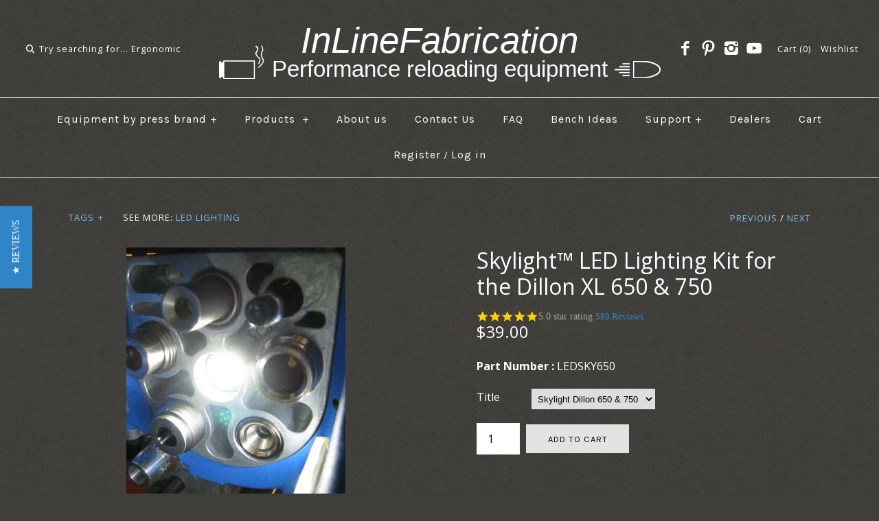

--- FILE ---
content_type: text/html; charset=utf-8
request_url: https://inlinefabrication.com/collections/dillon/products/skylighttm-led-lighting-kit-for-the-dillon-650
body_size: 24932
content:
<!DOCTYPE html>
<html class="no-js">
<head>
	
	<!-- yotpo reviews -->
	<script type="text/javascript">
	(function e(){var e=document.createElement("script");e.type="text/javascript",e.async=true,e.src="//staticw2.yotpo.com/3d5bG0dkiDMPMAabuhmqkiP1JpsREdViN9KEhqPg/widget.js";var t=document.getElementsByTagName("script")[0];t.parentNode.insertBefore(e,t)})();
	</script>
	<!-- /yotpo reviews -->
	
	
  <!-- Symmetry 2.0.9 -->
  <meta charset="UTF-8">
  <meta http-equiv="X-UA-Compatible" content="IE=edge,chrome=1">
  <meta name="viewport" content="width=device-width,initial-scale=1.0" />
  
  <title>
    Skylight LED lighting Kit for the Dillon xl 650 xl650 light lighting &ndash; Inline Fabrication
  </title>
  
  <meta name="description" content="Reloading LED Skylight Dillon xl 650 750 reloading press light reload toolhead tool head strip shellplate shell plate system kit LEE Hornady RCBS lighting xl650" />
  
  <link rel="canonical" href="https://inlinefabrication.com/products/skylighttm-led-lighting-kit-for-the-dillon-650" />
  
  
<meta property="og:site_name" content="Inline Fabrication" />

    <meta property="og:image" content="http://inlinefabrication.com/cdn/shop/products/2bc0448089bb58b2c26bd89310fad29a_6129_1024x1024.jpg?v=1369873693" />
    <meta property="og:description" content="The Skylight™ kit for the Dillon 650/750 has a machined bushing with an embedded high output LED pod that installs..." />
    <meta property="og:title" content="Skylight™ LED Lighting Kit for the Dillon XL 650 &amp; 750 - Inline Fabrication" />
    <meta property="og:type" content="product" />
    <meta property="og:url" content="https://inlinefabrication.com/products/skylighttm-led-lighting-kit-for-the-dillon-650" />
    <meta property="og:price:amount" content="39.00" />
    <meta property="og:price:currency" content="USD" />
    <meta property="og:availability" content="instock" />

  
 


<meta name="twitter:card" content="summary">

  <meta name="twitter:title" content="Skylight™ LED Lighting Kit for the Dillon XL 650 & 750">
  <meta name="twitter:description" content="The Skylight™ kit for the Dillon 650/750 has a machined bushing with an embedded high output LED pod that installs into the center hole of the toolhead, additionally, the system also has a 4&quot; 6 LED strip that attaches to the inside of the press frame. Super bright, out of the way, no heat and does the job perfectly. Average lifespan is 75,000 hours. Caliber changes are quick and easy, just pick it up, swap your toolhead, drop it back in and get back to work. The system comes complete with a 110 plug in adapter with 48&quot; long cord, on/off switch, prep kit and wire routing anchors. As with all Inline Fabrication lighting systems, these have our lifetime &quot;No worries&quot; warranty. (Also available with AA battery pack (for 8 AA&#39;s) instead of 110 wall plug-in if needed.) For our">
  <meta name="twitter:image" content="https://inlinefabrication.com/cdn/shop/products/2bc0448089bb58b2c26bd89310fad29a_6129_medium.jpg?v=1369873693">
  <meta name="twitter:image:width" content="240">
  <meta name="twitter:image:height" content="240">

  
  



<link href="//fonts.googleapis.com/css?family=Open+Sans:400,700|Open+Sans:400,700|Oswald:400,700|Karla:400,700|Karla:400,700" rel="stylesheet" type="text/css">

  
  <link href="//inlinefabrication.com/cdn/shop/t/27/assets/styles.scss.css?v=146486727846784060731744997959" rel="stylesheet" type="text/css" media="all" />
  
  
  
  <script src="//inlinefabrication.com/cdn/shopifycloud/storefront/assets/themes_support/option_selection-b017cd28.js" type="text/javascript"></script>
  <script src="//ajax.googleapis.com/ajax/libs/jquery/1.8/jquery.min.js" type="text/javascript"></script>
  <script src="//inlinefabrication.com/cdn/shopifycloud/storefront/assets/themes_support/api.jquery-7ab1a3a4.js" type="text/javascript"></script>
<script>
  Shopify.money_format = "${{amount}}";
  window.productJSON = [];
  document.documentElement.className = document.documentElement.className.replace('no-js', '');
</script>

    <script>window.performance && window.performance.mark && window.performance.mark('shopify.content_for_header.start');</script><meta name="google-site-verification" content="5pWT8NAELAFTQIJ7Er1FGDmc75O2AGLrW7I88LvxN8U">
<meta name="facebook-domain-verification" content="cochtstwy6p8wp9v9swsqcnfo2oj8m">
<meta name="facebook-domain-verification" content="dn7t6wfqo2lidakqmj9apurbexawbd">
<meta id="shopify-digital-wallet" name="shopify-digital-wallet" content="/2350841/digital_wallets/dialog">
<meta name="shopify-checkout-api-token" content="9f72c747f2a3d57592ff4413ea1290f3">
<link rel="alternate" type="application/json+oembed" href="https://inlinefabrication.com/products/skylighttm-led-lighting-kit-for-the-dillon-650.oembed">
<script async="async" src="/checkouts/internal/preloads.js?locale=en-US"></script>
<link rel="preconnect" href="https://shop.app" crossorigin="anonymous">
<script async="async" src="https://shop.app/checkouts/internal/preloads.js?locale=en-US&shop_id=2350841" crossorigin="anonymous"></script>
<script id="apple-pay-shop-capabilities" type="application/json">{"shopId":2350841,"countryCode":"US","currencyCode":"USD","merchantCapabilities":["supports3DS"],"merchantId":"gid:\/\/shopify\/Shop\/2350841","merchantName":"Inline Fabrication","requiredBillingContactFields":["postalAddress","email","phone"],"requiredShippingContactFields":["postalAddress","email","phone"],"shippingType":"shipping","supportedNetworks":["visa","masterCard","amex","discover","elo","jcb"],"total":{"type":"pending","label":"Inline Fabrication","amount":"1.00"},"shopifyPaymentsEnabled":true,"supportsSubscriptions":true}</script>
<script id="shopify-features" type="application/json">{"accessToken":"9f72c747f2a3d57592ff4413ea1290f3","betas":["rich-media-storefront-analytics"],"domain":"inlinefabrication.com","predictiveSearch":true,"shopId":2350841,"locale":"en"}</script>
<script>var Shopify = Shopify || {};
Shopify.shop = "inline-fabrication.myshopify.com";
Shopify.locale = "en";
Shopify.currency = {"active":"USD","rate":"1.0"};
Shopify.country = "US";
Shopify.theme = {"name":"YOTPOof ITG-27\/11\/24-Symmetry for Inline Fabric...","id":140988612768,"schema_name":null,"schema_version":null,"theme_store_id":null,"role":"main"};
Shopify.theme.handle = "null";
Shopify.theme.style = {"id":null,"handle":null};
Shopify.cdnHost = "inlinefabrication.com/cdn";
Shopify.routes = Shopify.routes || {};
Shopify.routes.root = "/";</script>
<script type="module">!function(o){(o.Shopify=o.Shopify||{}).modules=!0}(window);</script>
<script>!function(o){function n(){var o=[];function n(){o.push(Array.prototype.slice.apply(arguments))}return n.q=o,n}var t=o.Shopify=o.Shopify||{};t.loadFeatures=n(),t.autoloadFeatures=n()}(window);</script>
<script>
  window.ShopifyPay = window.ShopifyPay || {};
  window.ShopifyPay.apiHost = "shop.app\/pay";
  window.ShopifyPay.redirectState = null;
</script>
<script id="shop-js-analytics" type="application/json">{"pageType":"product"}</script>
<script defer="defer" async type="module" src="//inlinefabrication.com/cdn/shopifycloud/shop-js/modules/v2/client.init-shop-cart-sync_BdyHc3Nr.en.esm.js"></script>
<script defer="defer" async type="module" src="//inlinefabrication.com/cdn/shopifycloud/shop-js/modules/v2/chunk.common_Daul8nwZ.esm.js"></script>
<script type="module">
  await import("//inlinefabrication.com/cdn/shopifycloud/shop-js/modules/v2/client.init-shop-cart-sync_BdyHc3Nr.en.esm.js");
await import("//inlinefabrication.com/cdn/shopifycloud/shop-js/modules/v2/chunk.common_Daul8nwZ.esm.js");

  window.Shopify.SignInWithShop?.initShopCartSync?.({"fedCMEnabled":true,"windoidEnabled":true});

</script>
<script>
  window.Shopify = window.Shopify || {};
  if (!window.Shopify.featureAssets) window.Shopify.featureAssets = {};
  window.Shopify.featureAssets['shop-js'] = {"shop-cart-sync":["modules/v2/client.shop-cart-sync_QYOiDySF.en.esm.js","modules/v2/chunk.common_Daul8nwZ.esm.js"],"init-fed-cm":["modules/v2/client.init-fed-cm_DchLp9rc.en.esm.js","modules/v2/chunk.common_Daul8nwZ.esm.js"],"shop-button":["modules/v2/client.shop-button_OV7bAJc5.en.esm.js","modules/v2/chunk.common_Daul8nwZ.esm.js"],"init-windoid":["modules/v2/client.init-windoid_DwxFKQ8e.en.esm.js","modules/v2/chunk.common_Daul8nwZ.esm.js"],"shop-cash-offers":["modules/v2/client.shop-cash-offers_DWtL6Bq3.en.esm.js","modules/v2/chunk.common_Daul8nwZ.esm.js","modules/v2/chunk.modal_CQq8HTM6.esm.js"],"shop-toast-manager":["modules/v2/client.shop-toast-manager_CX9r1SjA.en.esm.js","modules/v2/chunk.common_Daul8nwZ.esm.js"],"init-shop-email-lookup-coordinator":["modules/v2/client.init-shop-email-lookup-coordinator_UhKnw74l.en.esm.js","modules/v2/chunk.common_Daul8nwZ.esm.js"],"pay-button":["modules/v2/client.pay-button_DzxNnLDY.en.esm.js","modules/v2/chunk.common_Daul8nwZ.esm.js"],"avatar":["modules/v2/client.avatar_BTnouDA3.en.esm.js"],"init-shop-cart-sync":["modules/v2/client.init-shop-cart-sync_BdyHc3Nr.en.esm.js","modules/v2/chunk.common_Daul8nwZ.esm.js"],"shop-login-button":["modules/v2/client.shop-login-button_D8B466_1.en.esm.js","modules/v2/chunk.common_Daul8nwZ.esm.js","modules/v2/chunk.modal_CQq8HTM6.esm.js"],"init-customer-accounts-sign-up":["modules/v2/client.init-customer-accounts-sign-up_C8fpPm4i.en.esm.js","modules/v2/client.shop-login-button_D8B466_1.en.esm.js","modules/v2/chunk.common_Daul8nwZ.esm.js","modules/v2/chunk.modal_CQq8HTM6.esm.js"],"init-shop-for-new-customer-accounts":["modules/v2/client.init-shop-for-new-customer-accounts_CVTO0Ztu.en.esm.js","modules/v2/client.shop-login-button_D8B466_1.en.esm.js","modules/v2/chunk.common_Daul8nwZ.esm.js","modules/v2/chunk.modal_CQq8HTM6.esm.js"],"init-customer-accounts":["modules/v2/client.init-customer-accounts_dRgKMfrE.en.esm.js","modules/v2/client.shop-login-button_D8B466_1.en.esm.js","modules/v2/chunk.common_Daul8nwZ.esm.js","modules/v2/chunk.modal_CQq8HTM6.esm.js"],"shop-follow-button":["modules/v2/client.shop-follow-button_CkZpjEct.en.esm.js","modules/v2/chunk.common_Daul8nwZ.esm.js","modules/v2/chunk.modal_CQq8HTM6.esm.js"],"lead-capture":["modules/v2/client.lead-capture_BntHBhfp.en.esm.js","modules/v2/chunk.common_Daul8nwZ.esm.js","modules/v2/chunk.modal_CQq8HTM6.esm.js"],"checkout-modal":["modules/v2/client.checkout-modal_CfxcYbTm.en.esm.js","modules/v2/chunk.common_Daul8nwZ.esm.js","modules/v2/chunk.modal_CQq8HTM6.esm.js"],"shop-login":["modules/v2/client.shop-login_Da4GZ2H6.en.esm.js","modules/v2/chunk.common_Daul8nwZ.esm.js","modules/v2/chunk.modal_CQq8HTM6.esm.js"],"payment-terms":["modules/v2/client.payment-terms_MV4M3zvL.en.esm.js","modules/v2/chunk.common_Daul8nwZ.esm.js","modules/v2/chunk.modal_CQq8HTM6.esm.js"]};
</script>
<script>(function() {
  var isLoaded = false;
  function asyncLoad() {
    if (isLoaded) return;
    isLoaded = true;
    var urls = ["https:\/\/chimpstatic.com\/mcjs-connected\/js\/users\/533ee0baad0cfa283bfaf1dd5\/ae0f2de0df021fdc5d0da8b03.js?shop=inline-fabrication.myshopify.com","https:\/\/chimpstatic.com\/mcjs-connected\/js\/users\/533ee0baad0cfa283bfaf1dd5\/325a238655901f57b9d1b8cd2.js?shop=inline-fabrication.myshopify.com","https:\/\/cdn2.recomaticapp.com\/assets\/recomatic2-d60901eb8acae31afd5a260a2903e1671aed74ab1343cb9f748f5a2ae09c0b55.js?shop=inline-fabrication.myshopify.com","https:\/\/cdn2.recomaticapp.com\/assets\/recomatic2-css-6a6ed46625fb825c2accec907ab713fccd930647bf5dd25b2d3b6f491311139a.js?shop=inline-fabrication.myshopify.com"];
    for (var i = 0; i < urls.length; i++) {
      var s = document.createElement('script');
      s.type = 'text/javascript';
      s.async = true;
      s.src = urls[i];
      var x = document.getElementsByTagName('script')[0];
      x.parentNode.insertBefore(s, x);
    }
  };
  if(window.attachEvent) {
    window.attachEvent('onload', asyncLoad);
  } else {
    window.addEventListener('load', asyncLoad, false);
  }
})();</script>
<script id="__st">var __st={"a":2350841,"offset":-28800,"reqid":"73ff1363-1a38-4d69-a6e4-73d24f60b4b9-1768954490","pageurl":"inlinefabrication.com\/collections\/dillon\/products\/skylighttm-led-lighting-kit-for-the-dillon-650","u":"259e91a00272","p":"product","rtyp":"product","rid":136567847};</script>
<script>window.ShopifyPaypalV4VisibilityTracking = true;</script>
<script id="captcha-bootstrap">!function(){'use strict';const t='contact',e='account',n='new_comment',o=[[t,t],['blogs',n],['comments',n],[t,'customer']],c=[[e,'customer_login'],[e,'guest_login'],[e,'recover_customer_password'],[e,'create_customer']],r=t=>t.map((([t,e])=>`form[action*='/${t}']:not([data-nocaptcha='true']) input[name='form_type'][value='${e}']`)).join(','),a=t=>()=>t?[...document.querySelectorAll(t)].map((t=>t.form)):[];function s(){const t=[...o],e=r(t);return a(e)}const i='password',u='form_key',d=['recaptcha-v3-token','g-recaptcha-response','h-captcha-response',i],f=()=>{try{return window.sessionStorage}catch{return}},m='__shopify_v',_=t=>t.elements[u];function p(t,e,n=!1){try{const o=window.sessionStorage,c=JSON.parse(o.getItem(e)),{data:r}=function(t){const{data:e,action:n}=t;return t[m]||n?{data:e,action:n}:{data:t,action:n}}(c);for(const[e,n]of Object.entries(r))t.elements[e]&&(t.elements[e].value=n);n&&o.removeItem(e)}catch(o){console.error('form repopulation failed',{error:o})}}const l='form_type',E='cptcha';function T(t){t.dataset[E]=!0}const w=window,h=w.document,L='Shopify',v='ce_forms',y='captcha';let A=!1;((t,e)=>{const n=(g='f06e6c50-85a8-45c8-87d0-21a2b65856fe',I='https://cdn.shopify.com/shopifycloud/storefront-forms-hcaptcha/ce_storefront_forms_captcha_hcaptcha.v1.5.2.iife.js',D={infoText:'Protected by hCaptcha',privacyText:'Privacy',termsText:'Terms'},(t,e,n)=>{const o=w[L][v],c=o.bindForm;if(c)return c(t,g,e,D).then(n);var r;o.q.push([[t,g,e,D],n]),r=I,A||(h.body.append(Object.assign(h.createElement('script'),{id:'captcha-provider',async:!0,src:r})),A=!0)});var g,I,D;w[L]=w[L]||{},w[L][v]=w[L][v]||{},w[L][v].q=[],w[L][y]=w[L][y]||{},w[L][y].protect=function(t,e){n(t,void 0,e),T(t)},Object.freeze(w[L][y]),function(t,e,n,w,h,L){const[v,y,A,g]=function(t,e,n){const i=e?o:[],u=t?c:[],d=[...i,...u],f=r(d),m=r(i),_=r(d.filter((([t,e])=>n.includes(e))));return[a(f),a(m),a(_),s()]}(w,h,L),I=t=>{const e=t.target;return e instanceof HTMLFormElement?e:e&&e.form},D=t=>v().includes(t);t.addEventListener('submit',(t=>{const e=I(t);if(!e)return;const n=D(e)&&!e.dataset.hcaptchaBound&&!e.dataset.recaptchaBound,o=_(e),c=g().includes(e)&&(!o||!o.value);(n||c)&&t.preventDefault(),c&&!n&&(function(t){try{if(!f())return;!function(t){const e=f();if(!e)return;const n=_(t);if(!n)return;const o=n.value;o&&e.removeItem(o)}(t);const e=Array.from(Array(32),(()=>Math.random().toString(36)[2])).join('');!function(t,e){_(t)||t.append(Object.assign(document.createElement('input'),{type:'hidden',name:u})),t.elements[u].value=e}(t,e),function(t,e){const n=f();if(!n)return;const o=[...t.querySelectorAll(`input[type='${i}']`)].map((({name:t})=>t)),c=[...d,...o],r={};for(const[a,s]of new FormData(t).entries())c.includes(a)||(r[a]=s);n.setItem(e,JSON.stringify({[m]:1,action:t.action,data:r}))}(t,e)}catch(e){console.error('failed to persist form',e)}}(e),e.submit())}));const S=(t,e)=>{t&&!t.dataset[E]&&(n(t,e.some((e=>e===t))),T(t))};for(const o of['focusin','change'])t.addEventListener(o,(t=>{const e=I(t);D(e)&&S(e,y())}));const B=e.get('form_key'),M=e.get(l),P=B&&M;t.addEventListener('DOMContentLoaded',(()=>{const t=y();if(P)for(const e of t)e.elements[l].value===M&&p(e,B);[...new Set([...A(),...v().filter((t=>'true'===t.dataset.shopifyCaptcha))])].forEach((e=>S(e,t)))}))}(h,new URLSearchParams(w.location.search),n,t,e,['guest_login'])})(!0,!0)}();</script>
<script integrity="sha256-4kQ18oKyAcykRKYeNunJcIwy7WH5gtpwJnB7kiuLZ1E=" data-source-attribution="shopify.loadfeatures" defer="defer" src="//inlinefabrication.com/cdn/shopifycloud/storefront/assets/storefront/load_feature-a0a9edcb.js" crossorigin="anonymous"></script>
<script crossorigin="anonymous" defer="defer" src="//inlinefabrication.com/cdn/shopifycloud/storefront/assets/shopify_pay/storefront-65b4c6d7.js?v=20250812"></script>
<script data-source-attribution="shopify.dynamic_checkout.dynamic.init">var Shopify=Shopify||{};Shopify.PaymentButton=Shopify.PaymentButton||{isStorefrontPortableWallets:!0,init:function(){window.Shopify.PaymentButton.init=function(){};var t=document.createElement("script");t.src="https://inlinefabrication.com/cdn/shopifycloud/portable-wallets/latest/portable-wallets.en.js",t.type="module",document.head.appendChild(t)}};
</script>
<script data-source-attribution="shopify.dynamic_checkout.buyer_consent">
  function portableWalletsHideBuyerConsent(e){var t=document.getElementById("shopify-buyer-consent"),n=document.getElementById("shopify-subscription-policy-button");t&&n&&(t.classList.add("hidden"),t.setAttribute("aria-hidden","true"),n.removeEventListener("click",e))}function portableWalletsShowBuyerConsent(e){var t=document.getElementById("shopify-buyer-consent"),n=document.getElementById("shopify-subscription-policy-button");t&&n&&(t.classList.remove("hidden"),t.removeAttribute("aria-hidden"),n.addEventListener("click",e))}window.Shopify?.PaymentButton&&(window.Shopify.PaymentButton.hideBuyerConsent=portableWalletsHideBuyerConsent,window.Shopify.PaymentButton.showBuyerConsent=portableWalletsShowBuyerConsent);
</script>
<script data-source-attribution="shopify.dynamic_checkout.cart.bootstrap">document.addEventListener("DOMContentLoaded",(function(){function t(){return document.querySelector("shopify-accelerated-checkout-cart, shopify-accelerated-checkout")}if(t())Shopify.PaymentButton.init();else{new MutationObserver((function(e,n){t()&&(Shopify.PaymentButton.init(),n.disconnect())})).observe(document.body,{childList:!0,subtree:!0})}}));
</script>
<link id="shopify-accelerated-checkout-styles" rel="stylesheet" media="screen" href="https://inlinefabrication.com/cdn/shopifycloud/portable-wallets/latest/accelerated-checkout-backwards-compat.css" crossorigin="anonymous">
<style id="shopify-accelerated-checkout-cart">
        #shopify-buyer-consent {
  margin-top: 1em;
  display: inline-block;
  width: 100%;
}

#shopify-buyer-consent.hidden {
  display: none;
}

#shopify-subscription-policy-button {
  background: none;
  border: none;
  padding: 0;
  text-decoration: underline;
  font-size: inherit;
  cursor: pointer;
}

#shopify-subscription-policy-button::before {
  box-shadow: none;
}

      </style>

<script>window.performance && window.performance.mark && window.performance.mark('shopify.content_for_header.end');</script>

  <script src="https://cdn-widgetsrepository.yotpo.com/v1/loader/3d5bG0dkiDMPMAabuhmqkiP1JpsREdViN9KEhqPg" async></script>
  <!-- Fancybox CSS -->
<link href="https://cdn.jsdelivr.net/npm/@fancyapps/ui/dist/fancybox.css" rel="stylesheet">
<!-- Fancybox JS -->
<script src="https://cdn.jsdelivr.net/npm/@fancyapps/ui/dist/fancybox.umd.js"></script>

<script src="https://cdn.shopify.com/extensions/019b91de-d639-7828-9b27-6f0a14da1daa/pasilobus-turbo-37/assets/turbo.min.js" type="text/javascript" defer="defer"></script>
<link href="https://monorail-edge.shopifysvc.com" rel="dns-prefetch">
<script>(function(){if ("sendBeacon" in navigator && "performance" in window) {try {var session_token_from_headers = performance.getEntriesByType('navigation')[0].serverTiming.find(x => x.name == '_s').description;} catch {var session_token_from_headers = undefined;}var session_cookie_matches = document.cookie.match(/_shopify_s=([^;]*)/);var session_token_from_cookie = session_cookie_matches && session_cookie_matches.length === 2 ? session_cookie_matches[1] : "";var session_token = session_token_from_headers || session_token_from_cookie || "";function handle_abandonment_event(e) {var entries = performance.getEntries().filter(function(entry) {return /monorail-edge.shopifysvc.com/.test(entry.name);});if (!window.abandonment_tracked && entries.length === 0) {window.abandonment_tracked = true;var currentMs = Date.now();var navigation_start = performance.timing.navigationStart;var payload = {shop_id: 2350841,url: window.location.href,navigation_start,duration: currentMs - navigation_start,session_token,page_type: "product"};window.navigator.sendBeacon("https://monorail-edge.shopifysvc.com/v1/produce", JSON.stringify({schema_id: "online_store_buyer_site_abandonment/1.1",payload: payload,metadata: {event_created_at_ms: currentMs,event_sent_at_ms: currentMs}}));}}window.addEventListener('pagehide', handle_abandonment_event);}}());</script>
<script id="web-pixels-manager-setup">(function e(e,d,r,n,o){if(void 0===o&&(o={}),!Boolean(null===(a=null===(i=window.Shopify)||void 0===i?void 0:i.analytics)||void 0===a?void 0:a.replayQueue)){var i,a;window.Shopify=window.Shopify||{};var t=window.Shopify;t.analytics=t.analytics||{};var s=t.analytics;s.replayQueue=[],s.publish=function(e,d,r){return s.replayQueue.push([e,d,r]),!0};try{self.performance.mark("wpm:start")}catch(e){}var l=function(){var e={modern:/Edge?\/(1{2}[4-9]|1[2-9]\d|[2-9]\d{2}|\d{4,})\.\d+(\.\d+|)|Firefox\/(1{2}[4-9]|1[2-9]\d|[2-9]\d{2}|\d{4,})\.\d+(\.\d+|)|Chrom(ium|e)\/(9{2}|\d{3,})\.\d+(\.\d+|)|(Maci|X1{2}).+ Version\/(15\.\d+|(1[6-9]|[2-9]\d|\d{3,})\.\d+)([,.]\d+|)( \(\w+\)|)( Mobile\/\w+|) Safari\/|Chrome.+OPR\/(9{2}|\d{3,})\.\d+\.\d+|(CPU[ +]OS|iPhone[ +]OS|CPU[ +]iPhone|CPU IPhone OS|CPU iPad OS)[ +]+(15[._]\d+|(1[6-9]|[2-9]\d|\d{3,})[._]\d+)([._]\d+|)|Android:?[ /-](13[3-9]|1[4-9]\d|[2-9]\d{2}|\d{4,})(\.\d+|)(\.\d+|)|Android.+Firefox\/(13[5-9]|1[4-9]\d|[2-9]\d{2}|\d{4,})\.\d+(\.\d+|)|Android.+Chrom(ium|e)\/(13[3-9]|1[4-9]\d|[2-9]\d{2}|\d{4,})\.\d+(\.\d+|)|SamsungBrowser\/([2-9]\d|\d{3,})\.\d+/,legacy:/Edge?\/(1[6-9]|[2-9]\d|\d{3,})\.\d+(\.\d+|)|Firefox\/(5[4-9]|[6-9]\d|\d{3,})\.\d+(\.\d+|)|Chrom(ium|e)\/(5[1-9]|[6-9]\d|\d{3,})\.\d+(\.\d+|)([\d.]+$|.*Safari\/(?![\d.]+ Edge\/[\d.]+$))|(Maci|X1{2}).+ Version\/(10\.\d+|(1[1-9]|[2-9]\d|\d{3,})\.\d+)([,.]\d+|)( \(\w+\)|)( Mobile\/\w+|) Safari\/|Chrome.+OPR\/(3[89]|[4-9]\d|\d{3,})\.\d+\.\d+|(CPU[ +]OS|iPhone[ +]OS|CPU[ +]iPhone|CPU IPhone OS|CPU iPad OS)[ +]+(10[._]\d+|(1[1-9]|[2-9]\d|\d{3,})[._]\d+)([._]\d+|)|Android:?[ /-](13[3-9]|1[4-9]\d|[2-9]\d{2}|\d{4,})(\.\d+|)(\.\d+|)|Mobile Safari.+OPR\/([89]\d|\d{3,})\.\d+\.\d+|Android.+Firefox\/(13[5-9]|1[4-9]\d|[2-9]\d{2}|\d{4,})\.\d+(\.\d+|)|Android.+Chrom(ium|e)\/(13[3-9]|1[4-9]\d|[2-9]\d{2}|\d{4,})\.\d+(\.\d+|)|Android.+(UC? ?Browser|UCWEB|U3)[ /]?(15\.([5-9]|\d{2,})|(1[6-9]|[2-9]\d|\d{3,})\.\d+)\.\d+|SamsungBrowser\/(5\.\d+|([6-9]|\d{2,})\.\d+)|Android.+MQ{2}Browser\/(14(\.(9|\d{2,})|)|(1[5-9]|[2-9]\d|\d{3,})(\.\d+|))(\.\d+|)|K[Aa][Ii]OS\/(3\.\d+|([4-9]|\d{2,})\.\d+)(\.\d+|)/},d=e.modern,r=e.legacy,n=navigator.userAgent;return n.match(d)?"modern":n.match(r)?"legacy":"unknown"}(),u="modern"===l?"modern":"legacy",c=(null!=n?n:{modern:"",legacy:""})[u],f=function(e){return[e.baseUrl,"/wpm","/b",e.hashVersion,"modern"===e.buildTarget?"m":"l",".js"].join("")}({baseUrl:d,hashVersion:r,buildTarget:u}),m=function(e){var d=e.version,r=e.bundleTarget,n=e.surface,o=e.pageUrl,i=e.monorailEndpoint;return{emit:function(e){var a=e.status,t=e.errorMsg,s=(new Date).getTime(),l=JSON.stringify({metadata:{event_sent_at_ms:s},events:[{schema_id:"web_pixels_manager_load/3.1",payload:{version:d,bundle_target:r,page_url:o,status:a,surface:n,error_msg:t},metadata:{event_created_at_ms:s}}]});if(!i)return console&&console.warn&&console.warn("[Web Pixels Manager] No Monorail endpoint provided, skipping logging."),!1;try{return self.navigator.sendBeacon.bind(self.navigator)(i,l)}catch(e){}var u=new XMLHttpRequest;try{return u.open("POST",i,!0),u.setRequestHeader("Content-Type","text/plain"),u.send(l),!0}catch(e){return console&&console.warn&&console.warn("[Web Pixels Manager] Got an unhandled error while logging to Monorail."),!1}}}}({version:r,bundleTarget:l,surface:e.surface,pageUrl:self.location.href,monorailEndpoint:e.monorailEndpoint});try{o.browserTarget=l,function(e){var d=e.src,r=e.async,n=void 0===r||r,o=e.onload,i=e.onerror,a=e.sri,t=e.scriptDataAttributes,s=void 0===t?{}:t,l=document.createElement("script"),u=document.querySelector("head"),c=document.querySelector("body");if(l.async=n,l.src=d,a&&(l.integrity=a,l.crossOrigin="anonymous"),s)for(var f in s)if(Object.prototype.hasOwnProperty.call(s,f))try{l.dataset[f]=s[f]}catch(e){}if(o&&l.addEventListener("load",o),i&&l.addEventListener("error",i),u)u.appendChild(l);else{if(!c)throw new Error("Did not find a head or body element to append the script");c.appendChild(l)}}({src:f,async:!0,onload:function(){if(!function(){var e,d;return Boolean(null===(d=null===(e=window.Shopify)||void 0===e?void 0:e.analytics)||void 0===d?void 0:d.initialized)}()){var d=window.webPixelsManager.init(e)||void 0;if(d){var r=window.Shopify.analytics;r.replayQueue.forEach((function(e){var r=e[0],n=e[1],o=e[2];d.publishCustomEvent(r,n,o)})),r.replayQueue=[],r.publish=d.publishCustomEvent,r.visitor=d.visitor,r.initialized=!0}}},onerror:function(){return m.emit({status:"failed",errorMsg:"".concat(f," has failed to load")})},sri:function(e){var d=/^sha384-[A-Za-z0-9+/=]+$/;return"string"==typeof e&&d.test(e)}(c)?c:"",scriptDataAttributes:o}),m.emit({status:"loading"})}catch(e){m.emit({status:"failed",errorMsg:(null==e?void 0:e.message)||"Unknown error"})}}})({shopId: 2350841,storefrontBaseUrl: "https://inlinefabrication.com",extensionsBaseUrl: "https://extensions.shopifycdn.com/cdn/shopifycloud/web-pixels-manager",monorailEndpoint: "https://monorail-edge.shopifysvc.com/unstable/produce_batch",surface: "storefront-renderer",enabledBetaFlags: ["2dca8a86"],webPixelsConfigList: [{"id":"694812832","configuration":"{\"swymApiEndpoint\":\"https:\/\/swymstore-v3free-01.swymrelay.com\",\"swymTier\":\"v3free-01\"}","eventPayloadVersion":"v1","runtimeContext":"STRICT","scriptVersion":"5b6f6917e306bc7f24523662663331c0","type":"APP","apiClientId":1350849,"privacyPurposes":["ANALYTICS","MARKETING","PREFERENCES"],"dataSharingAdjustments":{"protectedCustomerApprovalScopes":["read_customer_email","read_customer_name","read_customer_personal_data","read_customer_phone"]}},{"id":"643072160","configuration":"{\"config\":\"{\\\"pixel_id\\\":\\\"GT-P3NKV95\\\",\\\"target_country\\\":\\\"US\\\",\\\"gtag_events\\\":[{\\\"type\\\":\\\"view_item\\\",\\\"action_label\\\":\\\"MC-8JZW2PP43H\\\"},{\\\"type\\\":\\\"purchase\\\",\\\"action_label\\\":\\\"MC-8JZW2PP43H\\\"},{\\\"type\\\":\\\"page_view\\\",\\\"action_label\\\":\\\"MC-8JZW2PP43H\\\"}],\\\"enable_monitoring_mode\\\":false}\"}","eventPayloadVersion":"v1","runtimeContext":"OPEN","scriptVersion":"b2a88bafab3e21179ed38636efcd8a93","type":"APP","apiClientId":1780363,"privacyPurposes":[],"dataSharingAdjustments":{"protectedCustomerApprovalScopes":["read_customer_address","read_customer_email","read_customer_name","read_customer_personal_data","read_customer_phone"]}},{"id":"300712096","configuration":"{\"pixel_id\":\"402294411305857\",\"pixel_type\":\"facebook_pixel\",\"metaapp_system_user_token\":\"-\"}","eventPayloadVersion":"v1","runtimeContext":"OPEN","scriptVersion":"ca16bc87fe92b6042fbaa3acc2fbdaa6","type":"APP","apiClientId":2329312,"privacyPurposes":["ANALYTICS","MARKETING","SALE_OF_DATA"],"dataSharingAdjustments":{"protectedCustomerApprovalScopes":["read_customer_address","read_customer_email","read_customer_name","read_customer_personal_data","read_customer_phone"]}},{"id":"27066528","configuration":"{\"accountID\":\"G-5XS9RDYH6C\",\"googleApiSecret\":\"2Kg2O8QFQxSlfZyvPq9vkQ\"}","eventPayloadVersion":"v1","runtimeContext":"STRICT","scriptVersion":"ceca0c3c089f8e8e3d61189fc4b189f4","type":"APP","apiClientId":4655316993,"privacyPurposes":["ANALYTICS"],"dataSharingAdjustments":{"protectedCustomerApprovalScopes":[]}},{"id":"shopify-app-pixel","configuration":"{}","eventPayloadVersion":"v1","runtimeContext":"STRICT","scriptVersion":"0450","apiClientId":"shopify-pixel","type":"APP","privacyPurposes":["ANALYTICS","MARKETING"]},{"id":"shopify-custom-pixel","eventPayloadVersion":"v1","runtimeContext":"LAX","scriptVersion":"0450","apiClientId":"shopify-pixel","type":"CUSTOM","privacyPurposes":["ANALYTICS","MARKETING"]}],isMerchantRequest: false,initData: {"shop":{"name":"Inline Fabrication","paymentSettings":{"currencyCode":"USD"},"myshopifyDomain":"inline-fabrication.myshopify.com","countryCode":"US","storefrontUrl":"https:\/\/inlinefabrication.com"},"customer":null,"cart":null,"checkout":null,"productVariants":[{"price":{"amount":39.0,"currencyCode":"USD"},"product":{"title":"Skylight™ LED Lighting Kit for the Dillon XL 650 \u0026 750","vendor":"Inline Fabrication","id":"136567847","untranslatedTitle":"Skylight™ LED Lighting Kit for the Dillon XL 650 \u0026 750","url":"\/products\/skylighttm-led-lighting-kit-for-the-dillon-650","type":"LED lighting"},"id":"311973665","image":{"src":"\/\/inlinefabrication.com\/cdn\/shop\/products\/2bc0448089bb58b2c26bd89310fad29a_6129.jpg?v=1369873693"},"sku":"","title":"Skylight Dillon 650 \u0026 750","untranslatedTitle":"Skylight Dillon 650 \u0026 750"},{"price":{"amount":39.0,"currencyCode":"USD"},"product":{"title":"Skylight™ LED Lighting Kit for the Dillon XL 650 \u0026 750","vendor":"Inline Fabrication","id":"136567847","untranslatedTitle":"Skylight™ LED Lighting Kit for the Dillon XL 650 \u0026 750","url":"\/products\/skylighttm-led-lighting-kit-for-the-dillon-650","type":"LED lighting"},"id":"329010891","image":{"src":"\/\/inlinefabrication.com\/cdn\/shop\/products\/2bc0448089bb58b2c26bd89310fad29a_6129.jpg?v=1369873693"},"sku":"","title":"Battery pack option","untranslatedTitle":"Battery pack option"}],"purchasingCompany":null},},"https://inlinefabrication.com/cdn","fcfee988w5aeb613cpc8e4bc33m6693e112",{"modern":"","legacy":""},{"shopId":"2350841","storefrontBaseUrl":"https:\/\/inlinefabrication.com","extensionBaseUrl":"https:\/\/extensions.shopifycdn.com\/cdn\/shopifycloud\/web-pixels-manager","surface":"storefront-renderer","enabledBetaFlags":"[\"2dca8a86\"]","isMerchantRequest":"false","hashVersion":"fcfee988w5aeb613cpc8e4bc33m6693e112","publish":"custom","events":"[[\"page_viewed\",{}],[\"product_viewed\",{\"productVariant\":{\"price\":{\"amount\":39.0,\"currencyCode\":\"USD\"},\"product\":{\"title\":\"Skylight™ LED Lighting Kit for the Dillon XL 650 \u0026 750\",\"vendor\":\"Inline Fabrication\",\"id\":\"136567847\",\"untranslatedTitle\":\"Skylight™ LED Lighting Kit for the Dillon XL 650 \u0026 750\",\"url\":\"\/products\/skylighttm-led-lighting-kit-for-the-dillon-650\",\"type\":\"LED lighting\"},\"id\":\"311973665\",\"image\":{\"src\":\"\/\/inlinefabrication.com\/cdn\/shop\/products\/2bc0448089bb58b2c26bd89310fad29a_6129.jpg?v=1369873693\"},\"sku\":\"\",\"title\":\"Skylight Dillon 650 \u0026 750\",\"untranslatedTitle\":\"Skylight Dillon 650 \u0026 750\"}}]]"});</script><script>
  window.ShopifyAnalytics = window.ShopifyAnalytics || {};
  window.ShopifyAnalytics.meta = window.ShopifyAnalytics.meta || {};
  window.ShopifyAnalytics.meta.currency = 'USD';
  var meta = {"product":{"id":136567847,"gid":"gid:\/\/shopify\/Product\/136567847","vendor":"Inline Fabrication","type":"LED lighting","handle":"skylighttm-led-lighting-kit-for-the-dillon-650","variants":[{"id":311973665,"price":3900,"name":"Skylight™ LED Lighting Kit for the Dillon XL 650 \u0026 750 - Skylight Dillon 650 \u0026 750","public_title":"Skylight Dillon 650 \u0026 750","sku":""},{"id":329010891,"price":3900,"name":"Skylight™ LED Lighting Kit for the Dillon XL 650 \u0026 750 - Battery pack option","public_title":"Battery pack option","sku":""}],"remote":false},"page":{"pageType":"product","resourceType":"product","resourceId":136567847,"requestId":"73ff1363-1a38-4d69-a6e4-73d24f60b4b9-1768954490"}};
  for (var attr in meta) {
    window.ShopifyAnalytics.meta[attr] = meta[attr];
  }
</script>
<script class="analytics">
  (function () {
    var customDocumentWrite = function(content) {
      var jquery = null;

      if (window.jQuery) {
        jquery = window.jQuery;
      } else if (window.Checkout && window.Checkout.$) {
        jquery = window.Checkout.$;
      }

      if (jquery) {
        jquery('body').append(content);
      }
    };

    var hasLoggedConversion = function(token) {
      if (token) {
        return document.cookie.indexOf('loggedConversion=' + token) !== -1;
      }
      return false;
    }

    var setCookieIfConversion = function(token) {
      if (token) {
        var twoMonthsFromNow = new Date(Date.now());
        twoMonthsFromNow.setMonth(twoMonthsFromNow.getMonth() + 2);

        document.cookie = 'loggedConversion=' + token + '; expires=' + twoMonthsFromNow;
      }
    }

    var trekkie = window.ShopifyAnalytics.lib = window.trekkie = window.trekkie || [];
    if (trekkie.integrations) {
      return;
    }
    trekkie.methods = [
      'identify',
      'page',
      'ready',
      'track',
      'trackForm',
      'trackLink'
    ];
    trekkie.factory = function(method) {
      return function() {
        var args = Array.prototype.slice.call(arguments);
        args.unshift(method);
        trekkie.push(args);
        return trekkie;
      };
    };
    for (var i = 0; i < trekkie.methods.length; i++) {
      var key = trekkie.methods[i];
      trekkie[key] = trekkie.factory(key);
    }
    trekkie.load = function(config) {
      trekkie.config = config || {};
      trekkie.config.initialDocumentCookie = document.cookie;
      var first = document.getElementsByTagName('script')[0];
      var script = document.createElement('script');
      script.type = 'text/javascript';
      script.onerror = function(e) {
        var scriptFallback = document.createElement('script');
        scriptFallback.type = 'text/javascript';
        scriptFallback.onerror = function(error) {
                var Monorail = {
      produce: function produce(monorailDomain, schemaId, payload) {
        var currentMs = new Date().getTime();
        var event = {
          schema_id: schemaId,
          payload: payload,
          metadata: {
            event_created_at_ms: currentMs,
            event_sent_at_ms: currentMs
          }
        };
        return Monorail.sendRequest("https://" + monorailDomain + "/v1/produce", JSON.stringify(event));
      },
      sendRequest: function sendRequest(endpointUrl, payload) {
        // Try the sendBeacon API
        if (window && window.navigator && typeof window.navigator.sendBeacon === 'function' && typeof window.Blob === 'function' && !Monorail.isIos12()) {
          var blobData = new window.Blob([payload], {
            type: 'text/plain'
          });

          if (window.navigator.sendBeacon(endpointUrl, blobData)) {
            return true;
          } // sendBeacon was not successful

        } // XHR beacon

        var xhr = new XMLHttpRequest();

        try {
          xhr.open('POST', endpointUrl);
          xhr.setRequestHeader('Content-Type', 'text/plain');
          xhr.send(payload);
        } catch (e) {
          console.log(e);
        }

        return false;
      },
      isIos12: function isIos12() {
        return window.navigator.userAgent.lastIndexOf('iPhone; CPU iPhone OS 12_') !== -1 || window.navigator.userAgent.lastIndexOf('iPad; CPU OS 12_') !== -1;
      }
    };
    Monorail.produce('monorail-edge.shopifysvc.com',
      'trekkie_storefront_load_errors/1.1',
      {shop_id: 2350841,
      theme_id: 140988612768,
      app_name: "storefront",
      context_url: window.location.href,
      source_url: "//inlinefabrication.com/cdn/s/trekkie.storefront.cd680fe47e6c39ca5d5df5f0a32d569bc48c0f27.min.js"});

        };
        scriptFallback.async = true;
        scriptFallback.src = '//inlinefabrication.com/cdn/s/trekkie.storefront.cd680fe47e6c39ca5d5df5f0a32d569bc48c0f27.min.js';
        first.parentNode.insertBefore(scriptFallback, first);
      };
      script.async = true;
      script.src = '//inlinefabrication.com/cdn/s/trekkie.storefront.cd680fe47e6c39ca5d5df5f0a32d569bc48c0f27.min.js';
      first.parentNode.insertBefore(script, first);
    };
    trekkie.load(
      {"Trekkie":{"appName":"storefront","development":false,"defaultAttributes":{"shopId":2350841,"isMerchantRequest":null,"themeId":140988612768,"themeCityHash":"10031451810935793830","contentLanguage":"en","currency":"USD","eventMetadataId":"68016513-7c6b-438f-94cc-be7f3f43aa96"},"isServerSideCookieWritingEnabled":true,"monorailRegion":"shop_domain","enabledBetaFlags":["65f19447"]},"Session Attribution":{},"S2S":{"facebookCapiEnabled":false,"source":"trekkie-storefront-renderer","apiClientId":580111}}
    );

    var loaded = false;
    trekkie.ready(function() {
      if (loaded) return;
      loaded = true;

      window.ShopifyAnalytics.lib = window.trekkie;

      var originalDocumentWrite = document.write;
      document.write = customDocumentWrite;
      try { window.ShopifyAnalytics.merchantGoogleAnalytics.call(this); } catch(error) {};
      document.write = originalDocumentWrite;

      window.ShopifyAnalytics.lib.page(null,{"pageType":"product","resourceType":"product","resourceId":136567847,"requestId":"73ff1363-1a38-4d69-a6e4-73d24f60b4b9-1768954490","shopifyEmitted":true});

      var match = window.location.pathname.match(/checkouts\/(.+)\/(thank_you|post_purchase)/)
      var token = match? match[1]: undefined;
      if (!hasLoggedConversion(token)) {
        setCookieIfConversion(token);
        window.ShopifyAnalytics.lib.track("Viewed Product",{"currency":"USD","variantId":311973665,"productId":136567847,"productGid":"gid:\/\/shopify\/Product\/136567847","name":"Skylight™ LED Lighting Kit for the Dillon XL 650 \u0026 750 - Skylight Dillon 650 \u0026 750","price":"39.00","sku":"","brand":"Inline Fabrication","variant":"Skylight Dillon 650 \u0026 750","category":"LED lighting","nonInteraction":true,"remote":false},undefined,undefined,{"shopifyEmitted":true});
      window.ShopifyAnalytics.lib.track("monorail:\/\/trekkie_storefront_viewed_product\/1.1",{"currency":"USD","variantId":311973665,"productId":136567847,"productGid":"gid:\/\/shopify\/Product\/136567847","name":"Skylight™ LED Lighting Kit for the Dillon XL 650 \u0026 750 - Skylight Dillon 650 \u0026 750","price":"39.00","sku":"","brand":"Inline Fabrication","variant":"Skylight Dillon 650 \u0026 750","category":"LED lighting","nonInteraction":true,"remote":false,"referer":"https:\/\/inlinefabrication.com\/collections\/dillon\/products\/skylighttm-led-lighting-kit-for-the-dillon-650"});
      }
    });


        var eventsListenerScript = document.createElement('script');
        eventsListenerScript.async = true;
        eventsListenerScript.src = "//inlinefabrication.com/cdn/shopifycloud/storefront/assets/shop_events_listener-3da45d37.js";
        document.getElementsByTagName('head')[0].appendChild(eventsListenerScript);

})();</script>
<script
  defer
  src="https://inlinefabrication.com/cdn/shopifycloud/perf-kit/shopify-perf-kit-3.0.4.min.js"
  data-application="storefront-renderer"
  data-shop-id="2350841"
  data-render-region="gcp-us-central1"
  data-page-type="product"
  data-theme-instance-id="140988612768"
  data-theme-name=""
  data-theme-version=""
  data-monorail-region="shop_domain"
  data-resource-timing-sampling-rate="10"
  data-shs="true"
  data-shs-beacon="true"
  data-shs-export-with-fetch="true"
  data-shs-logs-sample-rate="1"
  data-shs-beacon-endpoint="https://inlinefabrication.com/api/collect"
></script>
</head>

<body class="template-product">
  <div id="pageheader">
    
    

    <div id="mobile-header" class="cf">
      <button class="notabutton mobile-nav-toggle"><span></span><span></span><span></span></button>
      
    <div class="logo">
      <a href="/" title="Inline Fabrication">
        
       <!--
        <img class="logoimage" style="display:inline;" src="//inlinefabrication.com/cdn/shop/t/27/assets/logo.png?v=107479882909930313051744301030" alt="Inline Fabrication" />
               <img class="logoimagemobile" style="display:none;" src="https://cdn.shopify.com/s/files/1/0235/0841/files/logo600px.jpg?16987807232999665437" alt="Inline Fabrication" />-->
       
			<div style="display:inline-block;margin:0 auto;">
				<div style="display:inline;float:left;">
					<img class="logoscale" src="https://cdn.shopify.com/s/files/1/0235/0841/files/logoleft.png?15443828600966797821" style="width:67px;padding:16px 10px 0 0;"/>
				</div>
				<div style="display:inline;float:left;">
					<div class="logotext1" style="display:block;font-family:Impact, Charcoal, sans-serif;font-size:3.3em;font-weight:450;font-style:italic;margin-top:.5em;">InLineFabrication</div>
					<div class="logotext2" style="display:block;font-family:Impact, Charcoal, sans-serif;font-size:2.07em;font-weight:300;padding-top:.5em;">Performance reloading equipment</div>
 
				</div>
				<div style="display:inline;float:left;">
					<img class="logoscale" src="https://cdn.shopify.com/s/files/1/0235/0841/files/logoright.png?6719302721639769989" style="width:67px;padding:69px 0 0 10px;"/>
				</div>
			</div>


<!--
		<span class="logoimagemobile" style="display:none;" style="font-family:Impact, Charcoal, sans-serif;font-size:1.3em;font-weight:500;font-style:italic;">InLine Fabrication</span>
-->
        
      </a>
    </div><!-- /#logo -->
    
      <a href="/cart" class="cart-count ">
        <i class="icon-cart"></i> (0)
      </a>
      <div class="wishlist-text-btn"> 
      <a href="#swym-wishlist" class="swym-wishlist"> Wishlist</a>
      </div>
    </div>
    
        <div class="logo-area logo-pos- cf">
            
          <div class="container">
    <div class="logo">
      <a href="/" title="Inline Fabrication">
        
       <!--
        <img class="logoimage" style="display:inline;" src="//inlinefabrication.com/cdn/shop/t/27/assets/logo.png?v=107479882909930313051744301030" alt="Inline Fabrication" />
               <img class="logoimagemobile" style="display:none;" src="https://cdn.shopify.com/s/files/1/0235/0841/files/logo600px.jpg?16987807232999665437" alt="Inline Fabrication" />-->
       
			<div style="display:inline-block;margin:0 auto;">
				<div style="display:inline;float:left;">
					<img class="logoscale" src="https://cdn.shopify.com/s/files/1/0235/0841/files/logoleft.png?15443828600966797821" style="width:67px;padding:16px 10px 0 0;"/>
				</div>
				<div style="display:inline;float:left;">
					<div class="logotext1" style="display:block;font-family:Impact, Charcoal, sans-serif;font-size:3.3em;font-weight:450;font-style:italic;margin-top:.5em;">InLineFabrication</div>
					<div class="logotext2" style="display:block;font-family:Impact, Charcoal, sans-serif;font-size:2.07em;font-weight:300;padding-top:.5em;">Performance reloading equipment</div>
 
				</div>
				<div style="display:inline;float:left;">
					<img class="logoscale" src="https://cdn.shopify.com/s/files/1/0235/0841/files/logoright.png?6719302721639769989" style="width:67px;padding:69px 0 0 10px;"/>
				</div>
			</div>


<!--
		<span class="logoimagemobile" style="display:none;" style="font-family:Impact, Charcoal, sans-serif;font-size:1.3em;font-weight:500;font-style:italic;">InLine Fabrication</span>
-->
        
      </a>
    </div><!-- /#logo -->
    </div>
            
          <div class="util-area">
            <div class="search-box elegant-input">
              

              <form class="search-form" action="/search" method="get">
                <i class="icon-mag"></i>
                <input id="itg_search" class="ITG___" type="text" name="q" placeholder="Try searching for..."/>
                <input type="submit" value="&rarr;" />
              </form>
            </div>

            <div class="utils">
              
<!--
				<br style="clear:both;" />
-->
              <div class="social-links">
  
  
  <ul>
    
    
    
    <li class="facebook"><a href="https://www.facebook.com/InlineFabrication?fref=ts" target="_blank" title="Facebook"><i class="icon-facebook"><span>Facebook</span></i></a></li>
    
    
    
    
    
    
    
    <li class="pinterest"><a href="http://www.pinterest.com/1in9twist/" target="_blank" title="Pinterest"><i class="icon-pinterest"><span>Pinterest</span></i></a></li>
    
    
    
    
    
    
    
    <li class="instagram"><a href="http://instagram.com/inline_fabrication" target="_blank" title="Instagram"><i class="icon-instagram"><span>Instagram</span></i></a></li>
    
    
    
    
    
    
    
    <li class="youtube"><a href="https://www.youtube.com/channel/UCTG8_SDU4uP4tRTcVuVLKcw" target="_blank" title="YouTube"><i class="icon-youtube"><span>YouTube</span></i></a></li>
    
    
    
    
    
    
    
    
    
    
    
  </ul>
</div>

              

              <div class="cart-summary">
                <a href="/cart" class="cart-count ">
                  Cart (0)
                </a>

                
              </div>

              <div class="wishlist-text-btn"> 
                <a href="#swym-wishlist" class="swym-wishlist"> Wishlist</a>
              </div>
            </div><!-- /.utils -->
          </div><!-- /.util-area -->

          
            
        </div><!-- /.logo-area -->
    </div><!-- /#pageheader -->
    
    
    
    <div id="main-nav" class="nav-row">
      <div class="mobile-features">
        <form class="mobile-search" action="/search" method="get">
          <i></i>
          <input type="text" name="q" placeholder="Search"/>
          <button type="submit" class="notabutton"><i class="icon-mag"></i></button>
        </form>
      </div>
      <div class="multi-level-nav">
  <div class="tier-1">
    






<ul data-menu-handle="main-menu">

    <li>
        <a href="/collections/all">Equipment by press brand</a>
        
        
        
        
        






<ul data-menu-handle="equipment-by-press-brand">

    <li>
        <a href="/collections/area-419">Area 419</a>
        
        
        
        
        





  
  
  
  


    </li>

    <li class="active">
        <a href="/collections/dillon">Dillon</a>
        
        
        
        
        





  
  
  
  


    </li>

    <li>
        <a href="/collections/frankford-arsenal">Frankford Arsenal</a>
        
        
        
        
        





  
  
  
  


    </li>

    <li>
        <a href="/collections/forster-co-ax">Forster Co-AX</a>
        
        
        
        
        





  
  
  
  


    </li>

    <li>
        <a href="/collections/hornady-lock-n-load-ap-ergo-roller-lever">Hornady</a>
        
        
        
        
        





  
  
  
  


    </li>

    <li>
        <a href="/collections/lee">Lee</a>
        
        
        
        
        





  
  
  
  


    </li>

    <li>
        <a href="/collections/lyman">Lyman</a>
        
        
        
        
        





  
  
  
  


    </li>

    <li>
        <a href="/collections/rcbs">RCBS</a>
        
        
        
        
        





  
  
  
  


    </li>

    <li>
        <a href="/collections/redding">Redding</a>
        
        
        
        
        





  
  
  
  


    </li>

    <li>
        <a href="/collections/short-action-customs-nexus">Short Action Customs   NEXUS</a>
        
        
        
        
        





  
  
  
  


    </li>

    <li>
        <a href="/collections/progressive-presses">Progressive presses</a>
        
        
        
        
        





  
  
  
  


    </li>

    <li>
        <a href="/collections/single-stage">Single stage presses</a>
        
        
        
        
        





  
  
  
  


    </li>

    <li>
        <a href="/collections/turret-presses">Turret presses</a>
        
        
        
        
        





  
  
  
  


    </li>

</ul>


    </li>

    <li>
        <a href="/collections/all">Products  </a>
        
        
        
        
        






<ul data-menu-handle="products">

    <li>
        <a href="/collections/quick-change-press-mounting-system">Quick change press mounting system</a>
        
        
        
        
        





  
  
  
  


    </li>

    <li>
        <a href="/collections/ultramounts">Dedicated Ultramount reloading press mounts</a>
        
        
        
        
        





  
  
  
  


    </li>

    <li>
        <a href="/collections/lighting">LED Reloading press lighting</a>
        
        
        
        
        





  
  
  
  


    </li>

    <li>
        <a href="/collections/inline-rail-wall-mount-organization-system">InLine Rail and InLine Panel (ILP) wall organizer </a>
        
        
        
        
        





  
  
  
  


    </li>

    <li>
        <a href="/collections/case-ejector-system">Case ejector systems</a>
        
        
        
        
        





  
  
  
  


    </li>

    <li>
        <a href="/collections/sidebin-systems">Sidebin & Double Component tray systems</a>
        
        
        
        
        





  
  
  
  


    </li>

    <li>
        <a href="/collections/levers">Ergonomic roller levers</a>
        
        
        
        
        





  
  
  
  


    </li>

    <li>
        <a href="/collections/standard-height-roller-levers">Standard height roller levers</a>
        
        
        
        
        





  
  
  
  


    </li>

    <li>
        <a href="/collections/press-accessories">Reloading press accessories and optimization</a>
        
        
        
        
        





  
  
  
  


    </li>

    <li>
        <a href="/collections/die-holders">Die Holders, Storage & Organization </a>
        
        
        
        
        





  
  
  
  


    </li>

</ul>


    </li>

    <li>
        <a href="/pages/about-us">About us</a>
        
        
        
        
        





  
  
  
  


    </li>

    <li>
        <a href="/pages/contact-us">Contact Us  </a>
        
        
        
        
        





  
  
  
  


    </li>

    <li>
        <a href="/pages/faq">FAQ</a>
        
        
        
        
        





  
  
  
  


    </li>

    <li>
        <a href="/pages/inline-fabrications-user-galleries">Bench Ideas</a>
        
        
        
        
        





  
  
  
  


    </li>

    <li>
        <a href="/pages/support">Support</a>
        
        
        
        
        






<ul data-menu-handle="support">

    <li>
        <a href="/pages/ultramount-support">UltraMount</a>
        
        
        
        
        





  
  
  
  


    </li>

    <li>
        <a href="/pages/led-lighting-support">LED lighting</a>
        
        
        
        
        





  
  
  
  


    </li>

</ul>


    </li>

    <li>
        <a href="/pages/friends-of-inline">Dealers</a>
        
        
        
        
        





  
  
  
  


    </li>

    <li>
        <a href="http://www.inlinefabrication.com/cart">Cart</a>
        
        
        
        
        





  
  
  
  


    </li>

</ul>



    
  	<div class="mobile-social"><div class="social-links">
  
  
  <ul>
    
    
    
    <li class="facebook"><a href="https://www.facebook.com/InlineFabrication?fref=ts" target="_blank" title="Facebook"><i class="icon-facebook"><span>Facebook</span></i></a></li>
    
    
    
    
    
    
    
    <li class="pinterest"><a href="http://www.pinterest.com/1in9twist/" target="_blank" title="Pinterest"><i class="icon-pinterest"><span>Pinterest</span></i></a></li>
    
    
    
    
    
    
    
    <li class="instagram"><a href="http://instagram.com/inline_fabrication" target="_blank" title="Instagram"><i class="icon-instagram"><span>Instagram</span></i></a></li>
    
    
    
    
    
    
    
    <li class="youtube"><a href="https://www.youtube.com/channel/UCTG8_SDU4uP4tRTcVuVLKcw" target="_blank" title="YouTube"><i class="icon-youtube"><span>YouTube</span></i></a></li>
    
    
    
    
    
    
    
    
    
    
    
  </ul>
</div>
</div>
    
        <ul>
            <li class="account-links">
                
                    
                        <span class="register"><a href="/account/register" id="customer_register_link">Register</a></span> <span class="slash">/</span>
                    
                    <span class="login"><a href="/account/login" id="customer_login_link">Log in</a></span>
                
            </li>
        </ul>
    
    
    
  </div>
</div>
      <div class="mobile-currency-switcher"></div>
    </div><!-- /#main-nav -->
    
    <div id="content">
      
      
      
        
        
      
      
        <div itemscope itemtype="http://schema.org/Product">
  <meta itemprop="name" content="Skylight™ LED Lighting Kit for the Dillon XL 650 & 750" />
  <meta itemprop="url" content="https://inlinefabrication.com/products/skylighttm-led-lighting-kit-for-the-dillon-650" />
  <meta itemprop="image" content="http://inlinefabrication.com/cdn/shop/products/2bc0448089bb58b2c26bd89310fad29a_6129_grande.jpg?v=1369873693" />
  
  <div itemprop="offers" itemscope itemtype="http://schema.org/Offer">
    <meta itemprop="price" content="39.00" />
    <meta itemprop="priceCurrency" content="USD" />
    
    <link itemprop="availability" href="http://schema.org/InStock" />
      
  </div>
  
  <div itemprop="offers" itemscope itemtype="http://schema.org/Offer">
    <meta itemprop="price" content="39.00" />
    <meta itemprop="priceCurrency" content="USD" />
    
    <link itemprop="availability" href="http://schema.org/InStock" />
      
  </div>
  
    
  
    
  <div class="container desktop-only">
    <div class="page-header cf">
      <div class="filters">
        
        <span class="tags">
          <a href="#" data-toggle-target=".tags.nav-row">Tags <span class="state">+</span></a>
        </span>
        

        
        
         
        <span class="see-more">See more: <a href="/collections/types?q=LED%20lighting" title="">LED lighting</a></span>
        
      </div>

      
      <div class="social-area">
        <span class="nextprev">
          
          <a class="control-prev" href="/collections/dillon/products/new-accessory-plate-for-the-dillon-square-deal-b">Previous</a>
          
           / 
          
          <a class="control-next" href="/collections/dillon/products/skylighttm-led-lighting-kit-for-the-dillon-550">Next</a>
          
        </span>
      </div>
      
    </div>
  </div>

  
  <div class="tags nav-row spaced-row hidden desktop-only">
    <ul>
  
    
      
      <li><a href="/collections/dillon/related-650toolhead">related-650toolhead</a></li>
      
    
      
      <li><a href="/collections/dillon/related-dillonbullettraysupport">related-Dillonbullettraysupport</a></li>
      
    
      
      <li><a href="/collections/dillon/related-ergod650">related-ERGOD650</a></li>
      
    
      
      <li><a href="/collections/dillon/related-factdillonbullettray">related-FactDillonbullettray</a></li>
      
    
      
      <li><a href="/collections/dillon/related-ultradillon650">related-ultraDillon650</a></li>
      
    
      
      <li><a href="/collections/dillon/related-univdoublebullettraysys">related-UNIVDoubleBullettraySYS</a></li>
      
    
  
  </ul>
  </div>
  

  
  <div id="main-product-detail" style="" class="product-detail spaced-row container cf">
    
	<div style="margin:0;">

    

    <div class="gallery layout-column-half-left has-thumbnails">
      <div class="main-image">
        

        <a class="shows-lightbox" href="//inlinefabrication.com/cdn/shop/products/2bc0448089bb58b2c26bd89310fad29a_6129.jpg?v=1369873693" title="Skylight™ LED Lighting Kit for the Dillon XL 650 &amp; 750">
          <img src="//inlinefabrication.com/cdn/shop/products/2bc0448089bb58b2c26bd89310fad29a_6129_1024x1024.jpg?v=1369873693" alt="Skylight™ LED Lighting Kit for the Dillon XL 650 &amp; 750"/>
        </a>
      </div>

      
      <div class="thumbnails">
        
        <a  class="active"  title="Skylight™ LED Lighting Kit for the Dillon XL 650 &amp; 750" href="//inlinefabrication.com/cdn/shop/products/2bc0448089bb58b2c26bd89310fad29a_6129_1024x1024.jpg?v=1369873693" data-full-size-url="//inlinefabrication.com/cdn/shop/products/2bc0448089bb58b2c26bd89310fad29a_6129.jpg?v=1369873693">
          <img src="//inlinefabrication.com/cdn/shop/products/2bc0448089bb58b2c26bd89310fad29a_6129_compact.jpg?v=1369873693" alt="Skylight™ LED Lighting Kit for the Dillon XL 650 &amp; 750"/>
        </a>
        
        <a  title="Skylight™ LED Lighting Kit for the Dillon XL 650 &amp; 750" href="//inlinefabrication.com/cdn/shop/files/20240625_135558_1024x1024.jpg?v=1727379251" data-full-size-url="//inlinefabrication.com/cdn/shop/files/20240625_135558.jpg?v=1727379251">
          <img src="//inlinefabrication.com/cdn/shop/files/20240625_135558_compact.jpg?v=1727379251" alt="Skylight™ LED Lighting Kit for the Dillon XL 650 &amp; 750"/>
        </a>
        
        <a  title="Skylight™ LED Lighting Kit for the Dillon XL 650 &amp; 750" href="//inlinefabrication.com/cdn/shop/files/20240625_135523_1024x1024.jpg?v=1727379251" data-full-size-url="//inlinefabrication.com/cdn/shop/files/20240625_135523.jpg?v=1727379251">
          <img src="//inlinefabrication.com/cdn/shop/files/20240625_135523_compact.jpg?v=1727379251" alt="Skylight™ LED Lighting Kit for the Dillon XL 650 &amp; 750"/>
        </a>
        
        <a  title="Skylight™ LED Lighting Kit for the Dillon XL 650 &amp; 750" href="//inlinefabrication.com/cdn/shop/products/ffb70b26733fba0ffb22ca538b8d5c93_rre6_1024x1024.jpg?v=1369873737" data-full-size-url="//inlinefabrication.com/cdn/shop/products/ffb70b26733fba0ffb22ca538b8d5c93_rre6.jpg?v=1369873737">
          <img src="//inlinefabrication.com/cdn/shop/products/ffb70b26733fba0ffb22ca538b8d5c93_rre6_compact.jpg?v=1369873737" alt="Skylight™ LED Lighting Kit for the Dillon XL 650 &amp; 750"/>
        </a>
        
        <a  title="Skylight™ LED Lighting Kit for the Dillon XL 650 &amp; 750" href="//inlinefabrication.com/cdn/shop/products/IMG_0589_1024x1024.JPG?v=1406446385" data-full-size-url="//inlinefabrication.com/cdn/shop/products/IMG_0589.JPG?v=1406446385">
          <img src="//inlinefabrication.com/cdn/shop/products/IMG_0589_compact.JPG?v=1406446385" alt="Skylight™ LED Lighting Kit for the Dillon XL 650 &amp; 750"/>
        </a>
        
        <a  title="Skylight™ LED Lighting Kit for the Dillon XL 650 &amp; 750" href="//inlinefabrication.com/cdn/shop/products/9b0f7cd4e842ecf1bfd516973ecde21e_p53m_1024x1024.jpg?v=1369873705" data-full-size-url="//inlinefabrication.com/cdn/shop/products/9b0f7cd4e842ecf1bfd516973ecde21e_p53m.jpg?v=1369873705">
          <img src="//inlinefabrication.com/cdn/shop/products/9b0f7cd4e842ecf1bfd516973ecde21e_p53m_compact.jpg?v=1369873705" alt="Skylight™ LED Lighting Kit for the Dillon XL 650 &amp; 750"/>
        </a>
        
        <a  title="Skylight™ LED Lighting Kit for the Dillon XL 650 &amp; 750" href="//inlinefabrication.com/cdn/shop/products/IMG_0590_1024x1024.JPG?v=1406446388" data-full-size-url="//inlinefabrication.com/cdn/shop/products/IMG_0590.JPG?v=1406446388">
          <img src="//inlinefabrication.com/cdn/shop/products/IMG_0590_compact.JPG?v=1406446388" alt="Skylight™ LED Lighting Kit for the Dillon XL 650 &amp; 750"/>
        </a>
        
        <a  title="Skylight™ LED Lighting Kit for the Dillon XL 650 &amp; 750" href="//inlinefabrication.com/cdn/shop/files/Screenshot_2024-11-01_141518_1024x1024.jpg?v=1730495730" data-full-size-url="//inlinefabrication.com/cdn/shop/files/Screenshot_2024-11-01_141518.jpg?v=1730495730">
          <img src="//inlinefabrication.com/cdn/shop/files/Screenshot_2024-11-01_141518_compact.jpg?v=1730495730" alt="Skylight™ LED Lighting Kit for the Dillon XL 650 &amp; 750"/>
        </a>
        
        <a  title="Skylight™ LED Lighting Kit for the Dillon XL 650 &amp; 750" href="//inlinefabrication.com/cdn/shop/files/Screenshot_2024-12-09_135313_1024x1024.jpg?v=1733781225" data-full-size-url="//inlinefabrication.com/cdn/shop/files/Screenshot_2024-12-09_135313.jpg?v=1733781225">
          <img src="//inlinefabrication.com/cdn/shop/files/Screenshot_2024-12-09_135313_compact.jpg?v=1733781225" alt="Skylight™ LED Lighting Kit for the Dillon XL 650 &amp; 750"/>
        </a>
        
        <a  title="Skylight™ LED Lighting Kit for the Dillon XL 650 &amp; 750" href="//inlinefabrication.com/cdn/shop/files/Screenshot_2025-01-13_190028_1024x1024.jpg?v=1736823671" data-full-size-url="//inlinefabrication.com/cdn/shop/files/Screenshot_2025-01-13_190028.jpg?v=1736823671">
          <img src="//inlinefabrication.com/cdn/shop/files/Screenshot_2025-01-13_190028_compact.jpg?v=1736823671" alt="Skylight™ LED Lighting Kit for the Dillon XL 650 &amp; 750"/>
        </a>
        
        <a  title="Skylight™ LED Lighting Kit for the Dillon XL 650 &amp; 750" href="//inlinefabrication.com/cdn/shop/files/Screenshot_2025-03-14_084343_1024x1024.jpg?v=1741967070" data-full-size-url="//inlinefabrication.com/cdn/shop/files/Screenshot_2025-03-14_084343.jpg?v=1741967070">
          <img src="//inlinefabrication.com/cdn/shop/files/Screenshot_2025-03-14_084343_compact.jpg?v=1741967070" alt="Skylight™ LED Lighting Kit for the Dillon XL 650 &amp; 750"/>
        </a>
        
        <a  title="Skylight™ LED Lighting Kit for the Dillon XL 650 &amp; 750" href="//inlinefabrication.com/cdn/shop/files/Screenshot_2025-03-14_084537_1024x1024.jpg?v=1741967149" data-full-size-url="//inlinefabrication.com/cdn/shop/files/Screenshot_2025-03-14_084537.jpg?v=1741967149">
          <img src="//inlinefabrication.com/cdn/shop/files/Screenshot_2025-03-14_084537_compact.jpg?v=1741967149" alt="Skylight™ LED Lighting Kit for the Dillon XL 650 &amp; 750"/>
        </a>
        
      </div>
      

      <div class="mobile-slideshow">
        <div class="slideshow" data-slick='{"adaptiveHeight":true}'>
          
          <div class="slide"><img src="//inlinefabrication.com/cdn/shop/products/2bc0448089bb58b2c26bd89310fad29a_6129_1024x1024.jpg?v=1369873693" alt="Skylight™ LED Lighting Kit for the Dillon XL 650 &amp; 750" /></div>
          
          
          
          
          <div class="slide"><img data-lazy="//inlinefabrication.com/cdn/shop/files/20240625_135558_1024x1024.jpg?v=1727379251" alt="Skylight™ LED Lighting Kit for the Dillon XL 650 &amp; 750" /></div>
          
          
          
          <div class="slide"><img data-lazy="//inlinefabrication.com/cdn/shop/files/20240625_135523_1024x1024.jpg?v=1727379251" alt="Skylight™ LED Lighting Kit for the Dillon XL 650 &amp; 750" /></div>
          
          
          
          <div class="slide"><img data-lazy="//inlinefabrication.com/cdn/shop/products/ffb70b26733fba0ffb22ca538b8d5c93_rre6_1024x1024.jpg?v=1369873737" alt="Skylight™ LED Lighting Kit for the Dillon XL 650 &amp; 750" /></div>
          
          
          
          <div class="slide"><img data-lazy="//inlinefabrication.com/cdn/shop/products/IMG_0589_1024x1024.JPG?v=1406446385" alt="Skylight™ LED Lighting Kit for the Dillon XL 650 &amp; 750" /></div>
          
          
          
          <div class="slide"><img data-lazy="//inlinefabrication.com/cdn/shop/products/9b0f7cd4e842ecf1bfd516973ecde21e_p53m_1024x1024.jpg?v=1369873705" alt="Skylight™ LED Lighting Kit for the Dillon XL 650 &amp; 750" /></div>
          
          
          
          <div class="slide"><img data-lazy="//inlinefabrication.com/cdn/shop/products/IMG_0590_1024x1024.JPG?v=1406446388" alt="Skylight™ LED Lighting Kit for the Dillon XL 650 &amp; 750" /></div>
          
          
          
          <div class="slide"><img data-lazy="//inlinefabrication.com/cdn/shop/files/Screenshot_2024-11-01_141518_1024x1024.jpg?v=1730495730" alt="Skylight™ LED Lighting Kit for the Dillon XL 650 &amp; 750" /></div>
          
          
          
          <div class="slide"><img data-lazy="//inlinefabrication.com/cdn/shop/files/Screenshot_2024-12-09_135313_1024x1024.jpg?v=1733781225" alt="Skylight™ LED Lighting Kit for the Dillon XL 650 &amp; 750" /></div>
          
          
          
          <div class="slide"><img data-lazy="//inlinefabrication.com/cdn/shop/files/Screenshot_2025-01-13_190028_1024x1024.jpg?v=1736823671" alt="Skylight™ LED Lighting Kit for the Dillon XL 650 &amp; 750" /></div>
          
          
          
          <div class="slide"><img data-lazy="//inlinefabrication.com/cdn/shop/files/Screenshot_2025-03-14_084343_1024x1024.jpg?v=1741967070" alt="Skylight™ LED Lighting Kit for the Dillon XL 650 &amp; 750" /></div>
          
          
          
          <div class="slide"><img data-lazy="//inlinefabrication.com/cdn/shop/files/Screenshot_2025-03-14_084537_1024x1024.jpg?v=1741967149" alt="Skylight™ LED Lighting Kit for the Dillon XL 650 &amp; 750" /></div>
          
          
        </div>
      </div>

    </div>

    <div class="detail layout-column-half-right">
      



    
        
            
        
            
        
            
        
            
        
            
        
            
        
    


      <h1 class="title">Skylight™ LED Lighting Kit for the Dillon XL 650 & 750</h1>
      
            <div class="yotpo bottomLine"
data-product-id="136567847">
</div>
      <h2 class="h4-style price ITG_price_custom">
        
        $39.00 
  
      </h2>



      
       <div><strong>Part Number : </strong> <spn>LEDSKY650</spn></div>
      


      
      


      <div class="product-form section">
        
        <form class="form" action="/cart/add" method="post" enctype="multipart/form-data" data-product-id="136567847">
          <div class="input-row">
            
            
            <div class="inline-option">
              <label for="product-select">Title</label>
              

              <select id="product-select-136567847" name="id">
                
                <option value="311973665"  selected="selected" data-sku="">Skylight Dillon 650 &amp; 750</option>
                
                <option value="329010891"  data-sku="">Battery pack option</option>
                
              </select>

              
            </div>
            
            
          </div>
          <div class="input-row quantity-submit-row">
            <input id="quantity" class="select-on-focus" name="quantity" value="1" size="2" />
            <input type="submit" value="Add to Cart" />
          </div>
        </form>
        
      </div>


</div>
      
      <div class="description user-content lightboximages"><h4 dir="ltr">The Skylight™ kit for the Dillon 650/750 has a machined bushing with an embedded high output LED pod that installs into the center hole of the toolhead, additionally, the system also has a 4" 6 LED strip that attaches to the inside of the press frame. Super bright, out of the way, no heat and does the job perfectly. Average lifespan is 75,000 hours.</h4>
<h4>
<br>Caliber changes are quick and easy, just pick it up, swap your toolhead, drop it back in and get back to work. The system comes complete with a 110 plug in adapter with 48" long cord, on/off switch, prep kit and wire routing anchors.</h4>
<h4>As with all Inline Fabrication lighting systems, these have our lifetime "No worries" warranty.</h4>
<h4>(Also available with AA battery pack (for 8 AA's) instead of 110 wall plug-in if needed.)</h4>
<h4>
<b>For our international clients, these power transformers are</b><b><span> </span>220v capable, we also have AU and EURO adapters available.</b>
</h4>
<h4> </h4>
<h4><b>Includes FREE USPS shipping within the US.</b></h4>
<p> </p>
<p><img alt="" src="https://cdn.shopify.com/s/files/1/0235/0841/files/FREE_Shipping_USA_Map_small.jpg?2482"></p></div>

      
      <!-- Underneath the description -->

      

      <div class="desktop-only">
        <div class="sharing">
  
  <span class="label">Share</span>
  
  
  

  
  
  <ul class="plain inline">

    <li class="facebook"><a title="Share on Facebook" target="_blank" href="https://www.facebook.com/sharer/sharer.php?u=https://inlinefabrication.com/products/skylighttm-led-lighting-kit-for-the-dillon-650"><i class="icon-facebook"></i></a></li>

    <li class="twitter"><a title="Share on Twitter" target="_blank" href="https://twitter.com/intent/tweet?text=Check%20out%20Skylight%E2%84%A2%20LED%20Lighting%20Kit%20for%20the%20Dillon%20XL%20650%20%26%20750: https://inlinefabrication.com/products/skylighttm-led-lighting-kit-for-the-dillon-650"><i class="icon-twitter"></i></a></li>

    
    <li class="pinterest"><a title="Pin the main image" target="_blank" href="//pinterest.com/pin/create/button/?url=https://inlinefabrication.com/products/skylighttm-led-lighting-kit-for-the-dillon-650&amp;media=http://inlinefabrication.com/cdn/shop/products/2bc0448089bb58b2c26bd89310fad29a_6129.jpg?v=1369873693&amp;description=Skylight%E2%84%A2%20LED%20Lighting%20Kit%20for%20the%20Dillon%20XL%20650%20%26%20750"><i class="icon-pinterest"></i></a></li>
    

    <li class="google"><a title="Share on Google+" target="_blank" href="https://plus.google.com/share?url=https://inlinefabrication.com/products/skylighttm-led-lighting-kit-for-the-dillon-650"><i class="icon-googleplus"></i></a></li>

    <li class="email"><a title="Share using email" href="mailto:?subject=Check%20out%20Skylight%E2%84%A2%20LED%20Lighting%20Kit%20for%20the%20Dillon%20XL%20650%20%26%20750&amp;body=Check%20out%20Skylight%E2%84%A2%20LED%20Lighting%20Kit%20for%20the%20Dillon%20XL%20650%20%26%20750:%0D%0A%0D%0Ahttps://inlinefabrication.com/products/skylighttm-led-lighting-kit-for-the-dillon-650"><i class="icon-mail"></i></a></li>

  </ul>
</div>
      </div>
    </div>

    

    <script>window.productJSON.push({"id":136567847,"title":"Skylight™ LED Lighting Kit for the Dillon XL 650 \u0026 750","handle":"skylighttm-led-lighting-kit-for-the-dillon-650","description":"\u003ch4 dir=\"ltr\"\u003eThe Skylight™ kit for the Dillon 650\/750 has a machined bushing with an embedded high output LED pod that installs into the center hole of the toolhead, additionally, the system also has a 4\" 6 LED strip that attaches to the inside of the press frame. Super bright, out of the way, no heat and does the job perfectly. Average lifespan is 75,000 hours.\u003c\/h4\u003e\n\u003ch4\u003e\n\u003cbr\u003eCaliber changes are quick and easy, just pick it up, swap your toolhead, drop it back in and get back to work. The system comes complete with a 110 plug in adapter with 48\" long cord, on\/off switch, prep kit and wire routing anchors.\u003c\/h4\u003e\n\u003ch4\u003eAs with all Inline Fabrication lighting systems, these have our lifetime \"No worries\" warranty.\u003c\/h4\u003e\n\u003ch4\u003e(Also available with AA battery pack (for 8 AA's) instead of 110 wall plug-in if needed.)\u003c\/h4\u003e\n\u003ch4\u003e\n\u003cb\u003eFor our international clients, these power transformers are\u003c\/b\u003e\u003cb\u003e\u003cspan\u003e \u003c\/span\u003e220v capable, we also have AU and EURO adapters available.\u003c\/b\u003e\n\u003c\/h4\u003e\n\u003ch4\u003e \u003c\/h4\u003e\n\u003ch4\u003e\u003cb\u003eIncludes FREE USPS shipping within the US.\u003c\/b\u003e\u003c\/h4\u003e\n\u003cp\u003e \u003c\/p\u003e\n\u003cp\u003e\u003cimg alt=\"\" src=\"https:\/\/cdn.shopify.com\/s\/files\/1\/0235\/0841\/files\/FREE_Shipping_USA_Map_small.jpg?2482\"\u003e\u003c\/p\u003e","published_at":"2013-05-17T14:55:00-07:00","created_at":"2013-05-17T14:55:32-07:00","vendor":"Inline Fabrication","type":"LED lighting","tags":["related-650toolhead","related-Dillonbullettraysupport","related-ERGOD650","related-FactDillonbullettray","related-ultraDillon650","related-UNIVDoubleBullettraySYS"],"price":3900,"price_min":3900,"price_max":3900,"available":true,"price_varies":false,"compare_at_price":null,"compare_at_price_min":0,"compare_at_price_max":0,"compare_at_price_varies":false,"variants":[{"id":311973665,"title":"Skylight Dillon 650 \u0026 750","option1":"Skylight Dillon 650 \u0026 750","option2":null,"option3":null,"sku":"","requires_shipping":true,"taxable":false,"featured_image":null,"available":true,"name":"Skylight™ LED Lighting Kit for the Dillon XL 650 \u0026 750 - Skylight Dillon 650 \u0026 750","public_title":"Skylight Dillon 650 \u0026 750","options":["Skylight Dillon 650 \u0026 750"],"price":3900,"weight":0,"compare_at_price":null,"inventory_quantity":-6445,"inventory_management":null,"inventory_policy":"deny","barcode":"","requires_selling_plan":false,"selling_plan_allocations":[]},{"id":329010891,"title":"Battery pack option","option1":"Battery pack option","option2":null,"option3":null,"sku":"","requires_shipping":true,"taxable":false,"featured_image":null,"available":true,"name":"Skylight™ LED Lighting Kit for the Dillon XL 650 \u0026 750 - Battery pack option","public_title":"Battery pack option","options":["Battery pack option"],"price":3900,"weight":0,"compare_at_price":null,"inventory_quantity":-154,"inventory_management":null,"inventory_policy":"deny","barcode":"","requires_selling_plan":false,"selling_plan_allocations":[]}],"images":["\/\/inlinefabrication.com\/cdn\/shop\/products\/2bc0448089bb58b2c26bd89310fad29a_6129.jpg?v=1369873693","\/\/inlinefabrication.com\/cdn\/shop\/files\/20240625_135558.jpg?v=1727379251","\/\/inlinefabrication.com\/cdn\/shop\/files\/20240625_135523.jpg?v=1727379251","\/\/inlinefabrication.com\/cdn\/shop\/products\/ffb70b26733fba0ffb22ca538b8d5c93_rre6.jpg?v=1369873737","\/\/inlinefabrication.com\/cdn\/shop\/products\/IMG_0589.JPG?v=1406446385","\/\/inlinefabrication.com\/cdn\/shop\/products\/9b0f7cd4e842ecf1bfd516973ecde21e_p53m.jpg?v=1369873705","\/\/inlinefabrication.com\/cdn\/shop\/products\/IMG_0590.JPG?v=1406446388","\/\/inlinefabrication.com\/cdn\/shop\/files\/Screenshot_2024-11-01_141518.jpg?v=1730495730","\/\/inlinefabrication.com\/cdn\/shop\/files\/Screenshot_2024-12-09_135313.jpg?v=1733781225","\/\/inlinefabrication.com\/cdn\/shop\/files\/Screenshot_2025-01-13_190028.jpg?v=1736823671","\/\/inlinefabrication.com\/cdn\/shop\/files\/Screenshot_2025-03-14_084343.jpg?v=1741967070","\/\/inlinefabrication.com\/cdn\/shop\/files\/Screenshot_2025-03-14_084537.jpg?v=1741967149"],"featured_image":"\/\/inlinefabrication.com\/cdn\/shop\/products\/2bc0448089bb58b2c26bd89310fad29a_6129.jpg?v=1369873693","options":["Title"],"media":[{"alt":null,"id":4705779735,"position":1,"preview_image":{"aspect_ratio":0.749,"height":426,"width":319,"src":"\/\/inlinefabrication.com\/cdn\/shop\/products\/2bc0448089bb58b2c26bd89310fad29a_6129.jpg?v=1369873693"},"aspect_ratio":0.749,"height":426,"media_type":"image","src":"\/\/inlinefabrication.com\/cdn\/shop\/products\/2bc0448089bb58b2c26bd89310fad29a_6129.jpg?v=1369873693","width":319},{"alt":null,"id":36290544631968,"position":2,"preview_image":{"aspect_ratio":1.333,"height":3000,"width":4000,"src":"\/\/inlinefabrication.com\/cdn\/shop\/files\/20240625_135558.jpg?v=1727379251"},"aspect_ratio":1.333,"height":3000,"media_type":"image","src":"\/\/inlinefabrication.com\/cdn\/shop\/files\/20240625_135558.jpg?v=1727379251","width":4000},{"alt":null,"id":36290544664736,"position":3,"preview_image":{"aspect_ratio":1.333,"height":3000,"width":4000,"src":"\/\/inlinefabrication.com\/cdn\/shop\/files\/20240625_135523.jpg?v=1727379251"},"aspect_ratio":1.333,"height":3000,"media_type":"image","src":"\/\/inlinefabrication.com\/cdn\/shop\/files\/20240625_135523.jpg?v=1727379251","width":4000},{"alt":null,"id":4705845271,"position":4,"preview_image":{"aspect_ratio":0.749,"height":426,"width":319,"src":"\/\/inlinefabrication.com\/cdn\/shop\/products\/ffb70b26733fba0ffb22ca538b8d5c93_rre6.jpg?v=1369873737"},"aspect_ratio":0.749,"height":426,"media_type":"image","src":"\/\/inlinefabrication.com\/cdn\/shop\/products\/ffb70b26733fba0ffb22ca538b8d5c93_rre6.jpg?v=1369873737","width":319},{"alt":null,"id":4705878039,"position":5,"preview_image":{"aspect_ratio":0.75,"height":2048,"width":1536,"src":"\/\/inlinefabrication.com\/cdn\/shop\/products\/IMG_0589.JPG?v=1406446385"},"aspect_ratio":0.75,"height":2048,"media_type":"image","src":"\/\/inlinefabrication.com\/cdn\/shop\/products\/IMG_0589.JPG?v=1406446385","width":1536},{"alt":null,"id":4705812503,"position":6,"preview_image":{"aspect_ratio":0.749,"height":426,"width":319,"src":"\/\/inlinefabrication.com\/cdn\/shop\/products\/9b0f7cd4e842ecf1bfd516973ecde21e_p53m.jpg?v=1369873705"},"aspect_ratio":0.749,"height":426,"media_type":"image","src":"\/\/inlinefabrication.com\/cdn\/shop\/products\/9b0f7cd4e842ecf1bfd516973ecde21e_p53m.jpg?v=1369873705","width":319},{"alt":null,"id":4705910807,"position":7,"preview_image":{"aspect_ratio":0.75,"height":2048,"width":1536,"src":"\/\/inlinefabrication.com\/cdn\/shop\/products\/IMG_0590.JPG?v=1406446388"},"aspect_ratio":0.75,"height":2048,"media_type":"image","src":"\/\/inlinefabrication.com\/cdn\/shop\/products\/IMG_0590.JPG?v=1406446388","width":1536},{"alt":null,"id":36570654310560,"position":8,"preview_image":{"aspect_ratio":1.972,"height":327,"width":645,"src":"\/\/inlinefabrication.com\/cdn\/shop\/files\/Screenshot_2024-11-01_141518.jpg?v=1730495730"},"aspect_ratio":1.972,"height":327,"media_type":"image","src":"\/\/inlinefabrication.com\/cdn\/shop\/files\/Screenshot_2024-11-01_141518.jpg?v=1730495730","width":645},{"alt":null,"id":36859993129120,"position":9,"preview_image":{"aspect_ratio":1.637,"height":397,"width":650,"src":"\/\/inlinefabrication.com\/cdn\/shop\/files\/Screenshot_2024-12-09_135313.jpg?v=1733781225"},"aspect_ratio":1.637,"height":397,"media_type":"image","src":"\/\/inlinefabrication.com\/cdn\/shop\/files\/Screenshot_2024-12-09_135313.jpg?v=1733781225","width":650},{"alt":null,"id":37071854796960,"position":10,"preview_image":{"aspect_ratio":1.709,"height":381,"width":651,"src":"\/\/inlinefabrication.com\/cdn\/shop\/files\/Screenshot_2025-01-13_190028.jpg?v=1736823671"},"aspect_ratio":1.709,"height":381,"media_type":"image","src":"\/\/inlinefabrication.com\/cdn\/shop\/files\/Screenshot_2025-01-13_190028.jpg?v=1736823671","width":651},{"alt":null,"id":37316363354272,"position":11,"preview_image":{"aspect_ratio":1.57,"height":412,"width":647,"src":"\/\/inlinefabrication.com\/cdn\/shop\/files\/Screenshot_2025-03-14_084343.jpg?v=1741967070"},"aspect_ratio":1.57,"height":412,"media_type":"image","src":"\/\/inlinefabrication.com\/cdn\/shop\/files\/Screenshot_2025-03-14_084343.jpg?v=1741967070","width":647},{"alt":null,"id":37316365844640,"position":12,"preview_image":{"aspect_ratio":1.938,"height":336,"width":651,"src":"\/\/inlinefabrication.com\/cdn\/shop\/files\/Screenshot_2025-03-14_084537.jpg?v=1741967149"},"aspect_ratio":1.938,"height":336,"media_type":"image","src":"\/\/inlinefabrication.com\/cdn\/shop\/files\/Screenshot_2025-03-14_084537.jpg?v=1741967149","width":651}],"requires_selling_plan":false,"selling_plan_groups":[],"content":"\u003ch4 dir=\"ltr\"\u003eThe Skylight™ kit for the Dillon 650\/750 has a machined bushing with an embedded high output LED pod that installs into the center hole of the toolhead, additionally, the system also has a 4\" 6 LED strip that attaches to the inside of the press frame. Super bright, out of the way, no heat and does the job perfectly. Average lifespan is 75,000 hours.\u003c\/h4\u003e\n\u003ch4\u003e\n\u003cbr\u003eCaliber changes are quick and easy, just pick it up, swap your toolhead, drop it back in and get back to work. The system comes complete with a 110 plug in adapter with 48\" long cord, on\/off switch, prep kit and wire routing anchors.\u003c\/h4\u003e\n\u003ch4\u003eAs with all Inline Fabrication lighting systems, these have our lifetime \"No worries\" warranty.\u003c\/h4\u003e\n\u003ch4\u003e(Also available with AA battery pack (for 8 AA's) instead of 110 wall plug-in if needed.)\u003c\/h4\u003e\n\u003ch4\u003e\n\u003cb\u003eFor our international clients, these power transformers are\u003c\/b\u003e\u003cb\u003e\u003cspan\u003e \u003c\/span\u003e220v capable, we also have AU and EURO adapters available.\u003c\/b\u003e\n\u003c\/h4\u003e\n\u003ch4\u003e \u003c\/h4\u003e\n\u003ch4\u003e\u003cb\u003eIncludes FREE USPS shipping within the US.\u003c\/b\u003e\u003c\/h4\u003e\n\u003cp\u003e \u003c\/p\u003e\n\u003cp\u003e\u003cimg alt=\"\" src=\"https:\/\/cdn.shopify.com\/s\/files\/1\/0235\/0841\/files\/FREE_Shipping_USA_Map_small.jpg?2482\"\u003e\u003c\/p\u003e"});</script>
    
  </div><!-- /.product-detail -->

  <div class="mobile-only product-meta">
    
    <div class="tags tags-inline product-meta-row">
      <div class="container">
        <label>Tags</label>
        <ul>
  
    
      
      <li><a href="/collections/dillon/related-650toolhead">related-650toolhead</a></li>
      
    
      
      <li><a href="/collections/dillon/related-dillonbullettraysupport">related-Dillonbullettraysupport</a></li>
      
    
      
      <li><a href="/collections/dillon/related-ergod650">related-ERGOD650</a></li>
      
    
      
      <li><a href="/collections/dillon/related-factdillonbullettray">related-FactDillonbullettray</a></li>
      
    
      
      <li><a href="/collections/dillon/related-ultradillon650">related-ultraDillon650</a></li>
      
    
      
      <li><a href="/collections/dillon/related-univdoublebullettraysys">related-UNIVDoubleBullettraySYS</a></li>
      
    
  
  </ul>
      </div>
    </div>
    
    <div class="product-meta-row">
      <div class="container">
        <div class="sharing">
  
  <span class="label">Share</span>
  
  
  

  
  
  <ul class="plain inline">

    <li class="facebook"><a title="Share on Facebook" target="_blank" href="https://www.facebook.com/sharer/sharer.php?u=https://inlinefabrication.com/products/skylighttm-led-lighting-kit-for-the-dillon-650"><i class="icon-facebook"></i></a></li>

    <li class="twitter"><a title="Share on Twitter" target="_blank" href="https://twitter.com/intent/tweet?text=Check%20out%20Skylight%E2%84%A2%20LED%20Lighting%20Kit%20for%20the%20Dillon%20XL%20650%20%26%20750: https://inlinefabrication.com/products/skylighttm-led-lighting-kit-for-the-dillon-650"><i class="icon-twitter"></i></a></li>

    
    <li class="pinterest"><a title="Pin the main image" target="_blank" href="//pinterest.com/pin/create/button/?url=https://inlinefabrication.com/products/skylighttm-led-lighting-kit-for-the-dillon-650&amp;media=http://inlinefabrication.com/cdn/shop/products/2bc0448089bb58b2c26bd89310fad29a_6129.jpg?v=1369873693&amp;description=Skylight%E2%84%A2%20LED%20Lighting%20Kit%20for%20the%20Dillon%20XL%20650%20%26%20750"><i class="icon-pinterest"></i></a></li>
    

    <li class="google"><a title="Share on Google+" target="_blank" href="https://plus.google.com/share?url=https://inlinefabrication.com/products/skylighttm-led-lighting-kit-for-the-dillon-650"><i class="icon-googleplus"></i></a></li>

    <li class="email"><a title="Share using email" href="mailto:?subject=Check%20out%20Skylight%E2%84%A2%20LED%20Lighting%20Kit%20for%20the%20Dillon%20XL%20650%20%26%20750&amp;body=Check%20out%20Skylight%E2%84%A2%20LED%20Lighting%20Kit%20for%20the%20Dillon%20XL%20650%20%26%20750:%0D%0A%0D%0Ahttps://inlinefabrication.com/products/skylighttm-led-lighting-kit-for-the-dillon-650"><i class="icon-mail"></i></a></li>

  </ul>
</div>
      </div>
    </div>
    <div class="product-meta-row further-nav">
      <div class="container">
        <div class="prev">
          
          <a class="control-prev" href="/collections/dillon/products/new-accessory-plate-for-the-dillon-square-deal-b"><i class="icon-arrow3-left"></i></a>
          
        </div>
        
        <div class="see-more">
          
          
           
          <a href="/collections/types?q=LED%20lighting" title="">LED lighting</a>
          
        </div>
        
        <div class="next">
          
          <a class="control-next" href="/collections/dillon/products/skylighttm-led-lighting-kit-for-the-dillon-550"><i class="icon-arrow3-right"></i></a>
          
        </div>
      </div>
    </div>
  </div>

<div class="container" style="text-align:center;">




  	<!-- start Recomatic code -->
	<h3>Related items to consider</h3>
	<div recomatic="product" shop="inline-fabrication.myshopify.com" product_id="136567847"></div>
	<!-- end Recomatic code -->
 
	<!-- yotpo reviews -->
 
	<div class="yotpo yotpo-main-widget"
	 data-product-id="136567847"
	 data-name="Skylight™ LED Lighting Kit for the Dillon XL 650 &amp; 750"
	 data-url="https://inlinefabrication.com/products/skylighttm-led-lighting-kit-for-the-dillon-650"
	 data-image-url="//inlinefabrication.com/cdn/shop/products/2bc0448089bb58b2c26bd89310fad29a_6129_large.jpg%3Fv=1369873693"
	 data-description="&lt;h4 dir=&quot;ltr&quot;&gt;The Skylight™ kit for the Dillon 650/750 has a machined bushing with an embedded high output LED pod that installs into the center hole of the toolhead, additionally, the system also has a 4&quot; 6 LED strip that attaches to the inside of the press frame. Super bright, out of the way, no heat and does the job perfectly. Average lifespan is 75,000 hours.&lt;/h4&gt;
&lt;h4&gt;
&lt;br&gt;Caliber changes are quick and easy, just pick it up, swap your toolhead, drop it back in and get back to work. The system comes complete with a 110 plug in adapter with 48&quot; long cord, on/off switch, prep kit and wire routing anchors.&lt;/h4&gt;
&lt;h4&gt;As with all Inline Fabrication lighting systems, these have our lifetime &quot;No worries&quot; warranty.&lt;/h4&gt;
&lt;h4&gt;(Also available with AA battery pack (for 8 AA&#39;s) instead of 110 wall plug-in if needed.)&lt;/h4&gt;
&lt;h4&gt;
&lt;b&gt;For our international clients, these power transformers are&lt;/b&gt;&lt;b&gt;&lt;span&gt; &lt;/span&gt;220v capable, we also have AU and EURO adapters available.&lt;/b&gt;
&lt;/h4&gt;
&lt;h4&gt; &lt;/h4&gt;
&lt;h4&gt;&lt;b&gt;Includes FREE USPS shipping within the US.&lt;/b&gt;&lt;/h4&gt;
&lt;p&gt; &lt;/p&gt;
&lt;p&gt;&lt;img alt=&quot;&quot; src=&quot;https://cdn.shopify.com/s/files/1/0235/0841/files/FREE_Shipping_USA_Map_small.jpg?2482&quot;&gt;&lt;/p&gt;">
	</div>
	
	
	<!-- /yotpo reviews -->
</div>	
	
  <!-- this is kind of redundant { % include 'related-products' % } -->
  
</div><!-- /.product-page-layout -->







      
    </div><!-- /#content -->
    
  <div id="pagefooter">
    
    
    
    <div class="nav-row">
        <div class="multi-level-nav">
  <div class="tier-1">
    






<ul data-menu-handle="footer">

    <li>
        <a href="/search">Search</a>
        
        
        
        
        





  
  
  
  


    </li>

    <li>
        <a href="/pages/about-us">About Us</a>
        
        
        
        
        





  
  
  
  


    </li>

</ul>



    
    
  </div>
</div>
    </div><!-- /.nav-row -->
    
    
  <div class="lower cf">
    
    <div class="social-links">
  
  
  <ul>
    
    
    
    <li class="facebook"><a href="https://www.facebook.com/InlineFabrication?fref=ts" target="_blank" title="Facebook"><i class="icon-facebook"><span>Facebook</span></i></a></li>
    
    
    
    
    
    
    
    <li class="pinterest"><a href="http://www.pinterest.com/1in9twist/" target="_blank" title="Pinterest"><i class="icon-pinterest"><span>Pinterest</span></i></a></li>
    
    
    
    
    
    
    
    <li class="instagram"><a href="http://instagram.com/inline_fabrication" target="_blank" title="Instagram"><i class="icon-instagram"><span>Instagram</span></i></a></li>
    
    
    
    
    
    
    
    <li class="youtube"><a href="https://www.youtube.com/channel/UCTG8_SDU4uP4tRTcVuVLKcw" target="_blank" title="YouTube"><i class="icon-youtube"><span>YouTube</span></i></a></li>
    
    
    
    
    
    
    
    
    
    
    
  </ul>
</div>

    
    
    <div class="interact">
	
	
		 <!-- Begin MailChimp Signup Form -->
		<div id="mc_embed_signup">
		<form action="//inlinefabrication.us7.list-manage.com/subscribe/post?u=533ee0baad0cfa283bfaf1dd5&amp;id=3ba2ca2908" method="post" id="mc-embedded-subscribe-form" name="mc-embedded-subscribe-form" class="validate" target="_blank" novalidate>
			<span style="font-size:1.3em;font-weight:bold;">Sign up here for occasional newsletters, deals, and sneak peeks at new gear! (No spam......ever!)</span>	
		   <div class="six columns offset-by-five row">
		<!--div class="indicates-required"><span class="asterisk">*</span> indicates required</div-->
		<div class="mc-field-group">
			<label for="mce-EMAIL">Email Address  <!--span class="asterisk">*</span--></label>
			<input type="email" value="" name="EMAIL" class="required email" id="mce-EMAIL">
		</div>
			<div id="mce-responses" class="clear">
				<div class="response" id="mce-error-response" style="display:none"></div>
				<div class="response" id="mce-success-response" style="display:none"></div>
			</div>
		     <div class="clear"><br /><input type="submit" value="Subscribe" name="subscribe" id="mc-embedded-subscribe" class="button"></div>
		  </div>
		  </form>
		</div>

		<!--End mc_embed_signup-->
	



    </div><!-- /.interact -->

    <div class="copyright">
      
      <span class="copy">&copy; 2026 <a href="/" title="">Inline Fabrication</a>.</span>


    </div><!-- /.copyright -->

    <div class="payment-methods">
      
      <img src="//inlinefabrication.com/cdn/shopifycloud/storefront/assets/payment_icons/american_express-1efdc6a3.svg" />
      
      <img src="//inlinefabrication.com/cdn/shopifycloud/storefront/assets/payment_icons/apple_pay-1721ebad.svg" />
      
      <img src="//inlinefabrication.com/cdn/shopifycloud/storefront/assets/payment_icons/discover-59880595.svg" />
      
      <img src="//inlinefabrication.com/cdn/shopifycloud/storefront/assets/payment_icons/google_pay-34c30515.svg" />
      
      <img src="//inlinefabrication.com/cdn/shopifycloud/storefront/assets/payment_icons/master-54b5a7ce.svg" />
      
      <img src="//inlinefabrication.com/cdn/shopifycloud/storefront/assets/payment_icons/shopify_pay-925ab76d.svg" />
      
      <img src="//inlinefabrication.com/cdn/shopifycloud/storefront/assets/payment_icons/visa-65d650f7.svg" />
      
    </div>
  </div>
    
</div><!-- /#pagefooter -->
  
  
  <script src="//inlinefabrication.com/cdn/shop/t/27/assets/jquery.imagesloaded.js?v=152185615114068459041744301030" type="text/javascript"></script>
  <script src="//inlinefabrication.com/cdn/shop/t/27/assets/slick.min.js?v=171369436777625618661744301030" type="text/javascript"></script>
  <script src="//inlinefabrication.com/cdn/shop/t/27/assets/jquery.fancybox-1.3.4.pack.js?v=34089609541447856301744301030" type="text/javascript"></script>
  <script src="//inlinefabrication.com/cdn/shop/t/27/assets/main.js?v=137005141190276212011744997959" type="text/javascript"></script>
  
  



    <script>
    const words = ['Ergonomic'];
    let index = 0; // To track which word is being typed
    let charIndex = 0; // To track character within a word
    let typingInterval; // Interval for typing effect

    function typeNextChar() {
      const searchInput = document.getElementById('itg_search');
      const prefix = "Try searching for... ";
      searchInput.placeholder = prefix + words[index].substring(0, charIndex);
      if (charIndex < words[index].length) {
        charIndex++; 
      } else {
        clearInterval(typingInterval);
        setTimeout(updateWord, 2000); 
      }
    }

    function updateWord() {
      charIndex = 0; 
      index = (index + 1) % words.length; 
      typingInterval = setInterval(typeNextChar, 300); 
    }
    updateWord();
  </script>
  
<div id="shopify-block-ASXJCWWEvMUE5L1VWd__5946647744298494267" class="shopify-block shopify-app-block"><!-- BEGIN app snippet: swymVersion --><script>var __SWYM__VERSION__ = '3.184.3';</script><!-- END app snippet -->
    








<script>
  (function () {
    // Get CompanyLocation Metadata for B2B customer scenerios (SFS)
    

    // Put metafields in window variable
    const commonCustomizationSettings = '';
    try {
      const parsedSettings = JSON.parse(commonCustomizationSettings);
      if (parsedSettings) {
        window.SwymWishlistCommonCustomizationSettings = parsedSettings[window.Shopify.theme.schema_name] || parsedSettings['global-settings'];
      } else {
        window.SwymWishlistCommonCustomizationSettings = {};
      }
    } catch (e) {
      window.SwymWishlistCommonCustomizationSettings = {};
    }

    let enabledCommonFeatures = '{"multiple-wishlist":false}';
    try {
      enabledCommonFeatures = JSON.parse(enabledCommonFeatures) || {};
    } catch (e) {
      enabledCommonFeatures = {}; 
    }
    // Storing COMMON FEATURES data in the window object for potential use in the storefront JS code.      
    window.SwymEnabledCommonFeatures = enabledCommonFeatures;

    // Initialize or ensure SwymViewProducts exists
    if (!window.SwymViewProducts) {
      window.SwymViewProducts = {};
    }    
    
      try {
        const socialCountMap = { "https://inlinefabrication.com/products/skylighttm-led-lighting-kit-for-the-dillon-650": { "socialCount": -1, "empi": 136567847 } };        
        // Integrate social count data into existing SwymViewProducts structure
        Object.keys(socialCountMap).forEach(function(key) {
          if (!window.SwymViewProducts[key]) {
            window.SwymViewProducts[key] = {};
          }
          
          window.SwymViewProducts[key] = socialCountMap[key];
        });
      } catch (e) {
        // Silent error handling
      }
    
  })();
</script>

<script  id="wishlist-embed-init" defer async>
  (function () {
    window.swymWishlistEmbedLoaded = true;
    var fullAssetUrl = "https://cdn.shopify.com/extensions/019bd93b-5aa5-76f8-a406-dac5f4b30b11/wishlist-shopify-app-635/assets/apps.bundle.js"; 
    var assetBaseUrl = fullAssetUrl?.substring(0, fullAssetUrl.lastIndexOf('/') + 1);
    var swymJsPath = '//freecdn.swymrelay.com/code/swym-shopify.js';
    var baseJsPath = swymJsPath?.substring(0, swymJsPath.lastIndexOf('/') + 1);
    window.SwymCurrentJSPath = baseJsPath;
    window.SwymAssetBaseUrl = assetBaseUrl;
    
      window.SwymCurrentStorePath = "//swymstore-v3free-01.swymrelay.com";
    
    function loadSwymShopifyScript() {
      var element = "";
      var scriptSrc = "";

      
        element = "swym-ext-shopify-script";
        window.SwymShopifyCdnInUse = true;
        scriptSrc = "https://cdn.shopify.com/extensions/019bd93b-5aa5-76f8-a406-dac5f4b30b11/wishlist-shopify-app-635/assets/swym-ext-shopify.js";
      

      if (document.getElementById(element)) {
        return;
      }

      var s = document.createElement("script");
      s.id = element;
      s.type = "text/javascript";
      s.async = true;
      s.defer = true;
      s.src = scriptSrc;

      s.onerror = function() {
        console.warn("Failed to load Swym Shopify script: ", scriptSrc, " Continuing with default");
        // Fallback logic here
        element = `swym-ext-shopify-script-${__SWYM__VERSION__}`;
        var fallbackJsPathVal = "\/\/freecdn.swymrelay.com\/code\/swym-shopify.js";
        var fallbackJsPathWithExt = fallbackJsPathVal.replace("swym-shopify", "swym-ext-shopify");
        scriptSrc = fallbackJsPathWithExt + '?shop=' + encodeURIComponent(window.Shopify.shop) + '&v=' + __SWYM__VERSION__;

        var fallbackScript = document.createElement("script");
        fallbackScript.id = element;
        fallbackScript.type = "text/javascript";
        fallbackScript.async = true;
        fallbackScript.defer = true;
        fallbackScript.src = scriptSrc;
        var y = document.getElementsByTagName("script")[0];
        y.parentNode.insertBefore(fallbackScript, y);
      };

      var x = document.getElementsByTagName("script")[0];
      x.parentNode.insertBefore(s, x);
    }
    
      var consentAPICallbackInvoked = false;
      function checkConsentAndLoad() {
        // Allow app to load in design mode (theme editor) regardless of consent
        if (window.Shopify?.designMode) {
          loadSwymShopifyScript();
          return;
        }
        var isCookieBannerVisible = window.Shopify?.customerPrivacy?.shouldShowBanner?.();
        if(!isCookieBannerVisible) {
          loadSwymShopifyScript();
          return;
        }
        var shouldLoadSwymScript = window.Shopify?.customerPrivacy?.preferencesProcessingAllowed?.();
        if (shouldLoadSwymScript) {
          loadSwymShopifyScript();
        } else {
          console.warn("No customer consent to load Swym Wishlist Plus");
        }
      }
      function initialiseConsentCheck() {
        document.addEventListener("visitorConsentCollected", (event) => { checkConsentAndLoad(); });
        window.Shopify?.loadFeatures?.(
          [{name: 'consent-tracking-api', version: '0.1'}],
          error => { 
            consentAPICallbackInvoked = true;
            if (error) {
              if(!window.Shopify?.customerPrivacy) {
                loadSwymShopifyScript();
                return;
              }
            }
            checkConsentAndLoad();
          }
        );
      }
      function consentCheckFallback(retryCount) {
        if(!consentAPICallbackInvoked) {
          if (window.Shopify?.customerPrivacy) {
            checkConsentAndLoad();
          } else if (retryCount >= 1) {
            console.warn("Shopify.loadFeatures unsuccessful on site, refer - https://shopify.dev/docs/api/customer-privacy#loading-the-customer-privacy-api. Proceeding with normal Swym Wishlist Plus load");
            loadSwymShopifyScript();
          } else {
            setTimeout(() => consentCheckFallback(retryCount + 1), 1000);
          }
        }
      }
      if (document.readyState === "loading") {
        document.addEventListener("DOMContentLoaded", initialiseConsentCheck);
        window.addEventListener("load", () => consentCheckFallback(0));
      } else {
        initialiseConsentCheck();
      }
    
  })();
</script>

<!-- BEGIN app snippet: swymSnippet --><script defer>
  (function () {
    const currentSwymJSPath = '//freecdn.swymrelay.com/code/swym-shopify.js';
    const currentSwymStorePath = 'https://swymstore-v3free-01.swymrelay.com';
    const dnsPrefetchLink = `<link rel="dns-prefetch" href="https://${currentSwymStorePath}" crossorigin>`;
    const dnsPrefetchLink2 = `<link rel="dns-prefetch" href="${currentSwymJSPath}">`;
    const preConnectLink = `<link rel="preconnect" href="${currentSwymJSPath}">`;
    const swymSnippet = document.getElementById('wishlist-embed-init');        
    if(dnsPrefetchLink) {swymSnippet.insertAdjacentHTML('afterend', dnsPrefetchLink);}
    if(dnsPrefetchLink2) {swymSnippet.insertAdjacentHTML('afterend', dnsPrefetchLink2);}
    if(preConnectLink) {swymSnippet.insertAdjacentHTML('afterend', preConnectLink);}
  })()
</script>
<script id="swym-snippet" type="text">
  window.swymLandingURL = document.URL;
  window.swymCart = {"note":null,"attributes":{},"original_total_price":0,"total_price":0,"total_discount":0,"total_weight":0.0,"item_count":0,"items":[],"requires_shipping":false,"currency":"USD","items_subtotal_price":0,"cart_level_discount_applications":[],"checkout_charge_amount":0};
  window.swymPageLoad = function() {
    window.SwymProductVariants = window.SwymProductVariants || {};
    window.SwymHasCartItems = 0 > 0;
    window.SwymPageData = {}, window.SwymProductInfo = {};var variants = [];
      window.SwymProductInfo.product = {"id":136567847,"title":"Skylight™ LED Lighting Kit for the Dillon XL 650 \u0026 750","handle":"skylighttm-led-lighting-kit-for-the-dillon-650","description":"\u003ch4 dir=\"ltr\"\u003eThe Skylight™ kit for the Dillon 650\/750 has a machined bushing with an embedded high output LED pod that installs into the center hole of the toolhead, additionally, the system also has a 4\" 6 LED strip that attaches to the inside of the press frame. Super bright, out of the way, no heat and does the job perfectly. Average lifespan is 75,000 hours.\u003c\/h4\u003e\n\u003ch4\u003e\n\u003cbr\u003eCaliber changes are quick and easy, just pick it up, swap your toolhead, drop it back in and get back to work. The system comes complete with a 110 plug in adapter with 48\" long cord, on\/off switch, prep kit and wire routing anchors.\u003c\/h4\u003e\n\u003ch4\u003eAs with all Inline Fabrication lighting systems, these have our lifetime \"No worries\" warranty.\u003c\/h4\u003e\n\u003ch4\u003e(Also available with AA battery pack (for 8 AA's) instead of 110 wall plug-in if needed.)\u003c\/h4\u003e\n\u003ch4\u003e\n\u003cb\u003eFor our international clients, these power transformers are\u003c\/b\u003e\u003cb\u003e\u003cspan\u003e \u003c\/span\u003e220v capable, we also have AU and EURO adapters available.\u003c\/b\u003e\n\u003c\/h4\u003e\n\u003ch4\u003e \u003c\/h4\u003e\n\u003ch4\u003e\u003cb\u003eIncludes FREE USPS shipping within the US.\u003c\/b\u003e\u003c\/h4\u003e\n\u003cp\u003e \u003c\/p\u003e\n\u003cp\u003e\u003cimg alt=\"\" src=\"https:\/\/cdn.shopify.com\/s\/files\/1\/0235\/0841\/files\/FREE_Shipping_USA_Map_small.jpg?2482\"\u003e\u003c\/p\u003e","published_at":"2013-05-17T14:55:00-07:00","created_at":"2013-05-17T14:55:32-07:00","vendor":"Inline Fabrication","type":"LED lighting","tags":["related-650toolhead","related-Dillonbullettraysupport","related-ERGOD650","related-FactDillonbullettray","related-ultraDillon650","related-UNIVDoubleBullettraySYS"],"price":3900,"price_min":3900,"price_max":3900,"available":true,"price_varies":false,"compare_at_price":null,"compare_at_price_min":0,"compare_at_price_max":0,"compare_at_price_varies":false,"variants":[{"id":311973665,"title":"Skylight Dillon 650 \u0026 750","option1":"Skylight Dillon 650 \u0026 750","option2":null,"option3":null,"sku":"","requires_shipping":true,"taxable":false,"featured_image":null,"available":true,"name":"Skylight™ LED Lighting Kit for the Dillon XL 650 \u0026 750 - Skylight Dillon 650 \u0026 750","public_title":"Skylight Dillon 650 \u0026 750","options":["Skylight Dillon 650 \u0026 750"],"price":3900,"weight":0,"compare_at_price":null,"inventory_quantity":-6445,"inventory_management":null,"inventory_policy":"deny","barcode":"","requires_selling_plan":false,"selling_plan_allocations":[]},{"id":329010891,"title":"Battery pack option","option1":"Battery pack option","option2":null,"option3":null,"sku":"","requires_shipping":true,"taxable":false,"featured_image":null,"available":true,"name":"Skylight™ LED Lighting Kit for the Dillon XL 650 \u0026 750 - Battery pack option","public_title":"Battery pack option","options":["Battery pack option"],"price":3900,"weight":0,"compare_at_price":null,"inventory_quantity":-154,"inventory_management":null,"inventory_policy":"deny","barcode":"","requires_selling_plan":false,"selling_plan_allocations":[]}],"images":["\/\/inlinefabrication.com\/cdn\/shop\/products\/2bc0448089bb58b2c26bd89310fad29a_6129.jpg?v=1369873693","\/\/inlinefabrication.com\/cdn\/shop\/files\/20240625_135558.jpg?v=1727379251","\/\/inlinefabrication.com\/cdn\/shop\/files\/20240625_135523.jpg?v=1727379251","\/\/inlinefabrication.com\/cdn\/shop\/products\/ffb70b26733fba0ffb22ca538b8d5c93_rre6.jpg?v=1369873737","\/\/inlinefabrication.com\/cdn\/shop\/products\/IMG_0589.JPG?v=1406446385","\/\/inlinefabrication.com\/cdn\/shop\/products\/9b0f7cd4e842ecf1bfd516973ecde21e_p53m.jpg?v=1369873705","\/\/inlinefabrication.com\/cdn\/shop\/products\/IMG_0590.JPG?v=1406446388","\/\/inlinefabrication.com\/cdn\/shop\/files\/Screenshot_2024-11-01_141518.jpg?v=1730495730","\/\/inlinefabrication.com\/cdn\/shop\/files\/Screenshot_2024-12-09_135313.jpg?v=1733781225","\/\/inlinefabrication.com\/cdn\/shop\/files\/Screenshot_2025-01-13_190028.jpg?v=1736823671","\/\/inlinefabrication.com\/cdn\/shop\/files\/Screenshot_2025-03-14_084343.jpg?v=1741967070","\/\/inlinefabrication.com\/cdn\/shop\/files\/Screenshot_2025-03-14_084537.jpg?v=1741967149"],"featured_image":"\/\/inlinefabrication.com\/cdn\/shop\/products\/2bc0448089bb58b2c26bd89310fad29a_6129.jpg?v=1369873693","options":["Title"],"media":[{"alt":null,"id":4705779735,"position":1,"preview_image":{"aspect_ratio":0.749,"height":426,"width":319,"src":"\/\/inlinefabrication.com\/cdn\/shop\/products\/2bc0448089bb58b2c26bd89310fad29a_6129.jpg?v=1369873693"},"aspect_ratio":0.749,"height":426,"media_type":"image","src":"\/\/inlinefabrication.com\/cdn\/shop\/products\/2bc0448089bb58b2c26bd89310fad29a_6129.jpg?v=1369873693","width":319},{"alt":null,"id":36290544631968,"position":2,"preview_image":{"aspect_ratio":1.333,"height":3000,"width":4000,"src":"\/\/inlinefabrication.com\/cdn\/shop\/files\/20240625_135558.jpg?v=1727379251"},"aspect_ratio":1.333,"height":3000,"media_type":"image","src":"\/\/inlinefabrication.com\/cdn\/shop\/files\/20240625_135558.jpg?v=1727379251","width":4000},{"alt":null,"id":36290544664736,"position":3,"preview_image":{"aspect_ratio":1.333,"height":3000,"width":4000,"src":"\/\/inlinefabrication.com\/cdn\/shop\/files\/20240625_135523.jpg?v=1727379251"},"aspect_ratio":1.333,"height":3000,"media_type":"image","src":"\/\/inlinefabrication.com\/cdn\/shop\/files\/20240625_135523.jpg?v=1727379251","width":4000},{"alt":null,"id":4705845271,"position":4,"preview_image":{"aspect_ratio":0.749,"height":426,"width":319,"src":"\/\/inlinefabrication.com\/cdn\/shop\/products\/ffb70b26733fba0ffb22ca538b8d5c93_rre6.jpg?v=1369873737"},"aspect_ratio":0.749,"height":426,"media_type":"image","src":"\/\/inlinefabrication.com\/cdn\/shop\/products\/ffb70b26733fba0ffb22ca538b8d5c93_rre6.jpg?v=1369873737","width":319},{"alt":null,"id":4705878039,"position":5,"preview_image":{"aspect_ratio":0.75,"height":2048,"width":1536,"src":"\/\/inlinefabrication.com\/cdn\/shop\/products\/IMG_0589.JPG?v=1406446385"},"aspect_ratio":0.75,"height":2048,"media_type":"image","src":"\/\/inlinefabrication.com\/cdn\/shop\/products\/IMG_0589.JPG?v=1406446385","width":1536},{"alt":null,"id":4705812503,"position":6,"preview_image":{"aspect_ratio":0.749,"height":426,"width":319,"src":"\/\/inlinefabrication.com\/cdn\/shop\/products\/9b0f7cd4e842ecf1bfd516973ecde21e_p53m.jpg?v=1369873705"},"aspect_ratio":0.749,"height":426,"media_type":"image","src":"\/\/inlinefabrication.com\/cdn\/shop\/products\/9b0f7cd4e842ecf1bfd516973ecde21e_p53m.jpg?v=1369873705","width":319},{"alt":null,"id":4705910807,"position":7,"preview_image":{"aspect_ratio":0.75,"height":2048,"width":1536,"src":"\/\/inlinefabrication.com\/cdn\/shop\/products\/IMG_0590.JPG?v=1406446388"},"aspect_ratio":0.75,"height":2048,"media_type":"image","src":"\/\/inlinefabrication.com\/cdn\/shop\/products\/IMG_0590.JPG?v=1406446388","width":1536},{"alt":null,"id":36570654310560,"position":8,"preview_image":{"aspect_ratio":1.972,"height":327,"width":645,"src":"\/\/inlinefabrication.com\/cdn\/shop\/files\/Screenshot_2024-11-01_141518.jpg?v=1730495730"},"aspect_ratio":1.972,"height":327,"media_type":"image","src":"\/\/inlinefabrication.com\/cdn\/shop\/files\/Screenshot_2024-11-01_141518.jpg?v=1730495730","width":645},{"alt":null,"id":36859993129120,"position":9,"preview_image":{"aspect_ratio":1.637,"height":397,"width":650,"src":"\/\/inlinefabrication.com\/cdn\/shop\/files\/Screenshot_2024-12-09_135313.jpg?v=1733781225"},"aspect_ratio":1.637,"height":397,"media_type":"image","src":"\/\/inlinefabrication.com\/cdn\/shop\/files\/Screenshot_2024-12-09_135313.jpg?v=1733781225","width":650},{"alt":null,"id":37071854796960,"position":10,"preview_image":{"aspect_ratio":1.709,"height":381,"width":651,"src":"\/\/inlinefabrication.com\/cdn\/shop\/files\/Screenshot_2025-01-13_190028.jpg?v=1736823671"},"aspect_ratio":1.709,"height":381,"media_type":"image","src":"\/\/inlinefabrication.com\/cdn\/shop\/files\/Screenshot_2025-01-13_190028.jpg?v=1736823671","width":651},{"alt":null,"id":37316363354272,"position":11,"preview_image":{"aspect_ratio":1.57,"height":412,"width":647,"src":"\/\/inlinefabrication.com\/cdn\/shop\/files\/Screenshot_2025-03-14_084343.jpg?v=1741967070"},"aspect_ratio":1.57,"height":412,"media_type":"image","src":"\/\/inlinefabrication.com\/cdn\/shop\/files\/Screenshot_2025-03-14_084343.jpg?v=1741967070","width":647},{"alt":null,"id":37316365844640,"position":12,"preview_image":{"aspect_ratio":1.938,"height":336,"width":651,"src":"\/\/inlinefabrication.com\/cdn\/shop\/files\/Screenshot_2025-03-14_084537.jpg?v=1741967149"},"aspect_ratio":1.938,"height":336,"media_type":"image","src":"\/\/inlinefabrication.com\/cdn\/shop\/files\/Screenshot_2025-03-14_084537.jpg?v=1741967149","width":651}],"requires_selling_plan":false,"selling_plan_groups":[],"content":"\u003ch4 dir=\"ltr\"\u003eThe Skylight™ kit for the Dillon 650\/750 has a machined bushing with an embedded high output LED pod that installs into the center hole of the toolhead, additionally, the system also has a 4\" 6 LED strip that attaches to the inside of the press frame. Super bright, out of the way, no heat and does the job perfectly. Average lifespan is 75,000 hours.\u003c\/h4\u003e\n\u003ch4\u003e\n\u003cbr\u003eCaliber changes are quick and easy, just pick it up, swap your toolhead, drop it back in and get back to work. The system comes complete with a 110 plug in adapter with 48\" long cord, on\/off switch, prep kit and wire routing anchors.\u003c\/h4\u003e\n\u003ch4\u003eAs with all Inline Fabrication lighting systems, these have our lifetime \"No worries\" warranty.\u003c\/h4\u003e\n\u003ch4\u003e(Also available with AA battery pack (for 8 AA's) instead of 110 wall plug-in if needed.)\u003c\/h4\u003e\n\u003ch4\u003e\n\u003cb\u003eFor our international clients, these power transformers are\u003c\/b\u003e\u003cb\u003e\u003cspan\u003e \u003c\/span\u003e220v capable, we also have AU and EURO adapters available.\u003c\/b\u003e\n\u003c\/h4\u003e\n\u003ch4\u003e \u003c\/h4\u003e\n\u003ch4\u003e\u003cb\u003eIncludes FREE USPS shipping within the US.\u003c\/b\u003e\u003c\/h4\u003e\n\u003cp\u003e \u003c\/p\u003e\n\u003cp\u003e\u003cimg alt=\"\" src=\"https:\/\/cdn.shopify.com\/s\/files\/1\/0235\/0841\/files\/FREE_Shipping_USA_Map_small.jpg?2482\"\u003e\u003c\/p\u003e"};
      window.SwymProductInfo.variants = window.SwymProductInfo.product.variants;
      var piu = "\/\/inlinefabrication.com\/cdn\/shop\/products\/2bc0448089bb58b2c26bd89310fad29a_6129.jpg?crop=center\u0026height=620\u0026v=1369873693\u0026width=620";
      

        SwymProductVariants[311973665] = {
          empi: window.SwymProductInfo.product.id,epi:311973665,
          dt: "Skylight™ LED Lighting Kit for the Dillon XL 650 \u0026 750",
          du: "https://inlinefabrication.com/products/skylighttm-led-lighting-kit-for-the-dillon-650",
          iu:  piu ,
          stk:  1 ,
          pr: 3900/100,
          ct: window.SwymProductInfo.product.type,
          
          variants: [{ "Skylight Dillon 650 \u0026 750" : 311973665}]
        };
        SwymProductVariants[329010891] = {
          empi: window.SwymProductInfo.product.id,epi:329010891,
          dt: "Skylight™ LED Lighting Kit for the Dillon XL 650 \u0026 750",
          du: "https://inlinefabrication.com/products/skylighttm-led-lighting-kit-for-the-dillon-650",
          iu:  piu ,
          stk:  1 ,
          pr: 3900/100,
          ct: window.SwymProductInfo.product.type,
          
          variants: [{ "Battery pack option" : 329010891}]
        };window.SwymProductInfo.currentVariant = 311973665;
      var product_data = {
        et: 1, empi: window.SwymProductInfo.product.id, epi: window.SwymProductInfo.currentVariant,
        dt: "Skylight™ LED Lighting Kit for the Dillon XL 650 \u0026 750", du: "https://inlinefabrication.com/products/skylighttm-led-lighting-kit-for-the-dillon-650",
        ct: window.SwymProductInfo.product.type, pr: 3900/100,
        iu:  piu , 
        variants: [{ "Skylight Dillon 650 \u0026 750" : 311973665 }],
        stk:  1 
        
      };
      window.SwymPageData = product_data;
    
    window.SwymPageData.uri = window.swymLandingURL;
  };
  if(window.selectCallback){
    (function(){
      var originalSelectCallback = window.selectCallback;
      window.selectCallback = function(variant){
        originalSelectCallback.apply(this, arguments);
        try{
          if(window.triggerSwymVariantEvent){
            window.triggerSwymVariantEvent(variant.id);
          }
        }catch(err){
          console.warn("Swym selectCallback", err);
        }
      };})();}
  window.swymCustomerId =null;
  window.swymCustomerExtraCheck =
    null;
  var swappName = ("Wishlist" || "Wishlist");
  var swymJSObject = {
    pid: "duvHBoxdLBwdVMnbtGeY8DEgSnESoNEAjDuTkMGczJA=",
    interface: "/apps/swym" + swappName + "/interfaces/interfaceStore.php?appname=" + swappName
  };
  window.swymJSShopifyLoad = function(){
    if(window.swymPageLoad) swymPageLoad();
    if(!window._swat) {
      (function (s, w, r, e, l, a, y) {
        r['SwymRetailerConfig'] = s;
        r[s] = r[s] || function (k, v) {
          r[s][k] = v;
        };
      })('_swrc', '', window);
      _swrc('RetailerId', swymJSObject.pid);
      _swrc('Callback', function(){initSwymShopify();});
    }else if(window._swat.postLoader){
      _swrc = window._swat.postLoader;
      _swrc('RetailerId', swymJSObject.pid);
      _swrc('Callback', function(){initSwymShopify();});
    }else{
      initSwymShopify();}
  }
  if(!window._SwymPreventAutoLoad) {
    swymJSShopifyLoad();
  }
</script>

<style id="safari-flasher-pre"></style>
<script>
  if (navigator.userAgent.indexOf('Safari') != -1 && navigator.userAgent.indexOf('Chrome') == -1) {
    document.getElementById("safari-flasher-pre").innerHTML = '' + '#swym-plugin,#swym-hosted-plugin{display: none;}' + '.swym-button.swym-add-to-wishlist{display: none;}' + '.swym-button.swym-add-to-watchlist{display: none;}' + '#swym-plugin  #swym-notepad, #swym-hosted-plugin  #swym-notepad{opacity: 0; visibility: hidden;}' + '#swym-plugin  #swym-notepad, #swym-plugin  #swym-overlay, #swym-plugin  #swym-notification,' + '#swym-hosted-plugin  #swym-notepad, #swym-hosted-plugin  #swym-overlay, #swym-hosted-plugin  #swym-notification' + '{-webkit-transition: none; transition: none;}' + '';
    window.SwymCallbacks = window.SwymCallbacks || [];
    window.SwymCallbacks.push(function(tracker) {
      tracker.evtLayer.addEventListener(tracker.JSEvents.configLoaded, function() {
        var x = function() {
          SwymUtils.onDOMReady(function() {
            var d = document.createElement("div");
            d.innerHTML = "<style id='safari-flasher-post'>" + "#swym-plugin:not(.swym-ready),#swym-hosted-plugin:not(.swym-ready){display: none;}" + ".swym-button.swym-add-to-wishlist:not(.swym-loaded){display: none;}" + ".swym-button.swym-add-to-watchlist:not(.swym-loaded){display: none;}" + "#swym-plugin.swym-ready  #swym-notepad, #swym-plugin.swym-ready  #swym-overlay, #swym-plugin.swym-ready  #swym-notification," + "#swym-hosted-plugin.swym-ready  #swym-notepad, #swym-hosted-plugin.swym-ready  #swym-overlay, #swym-hosted-plugin.swym-ready  #swym-notification" + "{-webkit-transition: opacity 0.3s, visibility 0.3ms, -webkit-transform 0.3ms !important;-moz-transition: opacity 0.3s, visibility 0.3ms, -moz-transform 0.3ms !important;-ms-transition: opacity 0.3s, visibility 0.3ms, -ms-transform 0.3ms !important;-o-transition: opacity 0.3s, visibility 0.3ms, -o-transform 0.3ms !important;transition: opacity 0.3s, visibility 0.3ms, transform 0.3ms !important;}" + "</style>";
            document.head.appendChild(d);
          });};
        setTimeout(x, 10);
      });});}
  window.SwymOverrideMoneyFormat = "${{amount}}";
</script>
<style id="swym-product-view-defaults"> .swym-button.swym-add-to-wishlist-view-product:not(.swym-loaded) { display: none; } </style><!-- END app snippet -->

<script  id="swymSnippetCheckAndActivate">
  (function() {
    function postDomLoad() {
      var element = document.querySelector('script#swym-snippet:not([type="text"])');                            
      if (!element) {
        var script = document.querySelector('script#swym-snippet[type="text"]');
        if (script) {
          script.type = 'text/javascript';
          new Function(script.textContent)();
        }
      }
    }
    if (document.readyState === "loading") {
      document.addEventListener("DOMContentLoaded", postDomLoad);
    } else {
      postDomLoad();
    }
  })();
</script>



<script>
  (function() {
    // HEARTBEAT
    let wishlistAppHeartbeatData = '{"global":"2025-02-11T19:32:57.959Z","138364354720":"2025-10-29T02:27:21.774Z","editor":"2025-10-08T21:26:28.380Z","140988612768":"2025-11-27T23:10:14.238Z","137786523808":"2025-08-20T22:47:26.769Z","142914781344":"2025-10-29T02:27:22.005Z","142915240096":"2025-10-29T02:27:22.721Z"}';
    try {
      wishlistAppHeartbeatData = JSON.parse(wishlistAppHeartbeatData) || {};
    } catch (e) {
      wishlistAppHeartbeatData = {}; 
    }
    const ShopifyTheme = window.Shopify.theme;
    const themeId = ShopifyTheme.id;
    const heartbeatMetadata = {
      schema_name: ShopifyTheme?.schema_name,
      schema_version: ShopifyTheme?.schema_version,
      theme_store_id: ShopifyTheme?.theme_store_id,
      role: ShopifyTheme?.role
    };
    const themeSchemaName = window.Shopify.theme.schema_name;
    const isDesignMode = !!window.swymDesignMode;

    if (!window.SwymCallbacks) {
      window.SwymCallbacks = [];
    }
    window.SwymCallbacks.push((swat) => {
      if (!swat || !themeId) {
        return;
      }

      const triggerHeartbeat = swat?.ExtensionHealth?.triggerExtensionHeartbeat;
      if (typeof triggerHeartbeat !== "function") return;

      const lastHeartbeat = isDesignMode ? wishlistAppHeartbeatData?.editor : wishlistAppHeartbeatData?.[themeId];
      const themeContext = isDesignMode ? 'editor' : themeId;
      
      const extensionData = {
        extensionName: "wishlist-app", 
        extensionType: "app-embed", 
        metadata: heartbeatMetadata, 
        themeId: themeContext, 
        extensionSource: "default"
      };
      // ENABLE COMMON FEATURES
      let swymEnabledCommonFeatures = window.SwymEnabledCommonFeatures;
      Object.keys(swymEnabledCommonFeatures).forEach((key) => {
        if (!swymEnabledCommonFeatures[key]) 
          return;

        switch (key) {
          case "add-to-wishlist-collections-button":
            // Check if app block is already handling the collections button
            if (window.SwymCollectionsConfig) {
              return;
            }
            
            swat?.collectionsApi?.setDefaultCustomizationOptions();
            swat?.collectionsApi?.initializeCollections(swat, false, themeSchemaName);

            // Send basic collections heartbeat
            let basicCollectionsHeartbeat = '';
            try {
              basicCollectionsHeartbeat = JSON.parse(basicCollectionsHeartbeat) || {};
            } catch (e) {
              basicCollectionsHeartbeat = {}; 
            }

            const lastBasicCollectionsHeartbeat = isDesignMode ? basicCollectionsHeartbeat?.editor : basicCollectionsHeartbeat?.[themeId];

            /** Stop heartbeat
            triggerHeartbeat({
              extensionName: "basic-add-to-wishlist-collections-button", 
              extensionType: "app-embed", 
              metadata: {}, 
              themeId: themeContext, 
              extensionSource: "default"    
            }, lastBasicCollectionsHeartbeat);
            */

            break;
          case "add-to-wishlist-pdp-button":
            // Check if app block is already handling the PDP button
            if (window.swymATWButtonConfig?.shopifyExtensionType === "appblock") {
              return;
            }

            if (!(window.SwymPageData && window.SwymPageData.et === 1)) {
              // Not initiating pdp button as it is not a product page
              return 
            }

            // Inject addtowishlist.css into the document's <head>
            var head = document.head;
            var pdpButtonStylesheet = "https://cdn.shopify.com/extensions/019bd93b-5aa5-76f8-a406-dac5f4b30b11/wishlist-shopify-app-635/assets/addtowishlistbutton.css";
            var pdpButtonStylesheetTag = document.createElement("link");
            pdpButtonStylesheetTag.id = `swym-pdp-button-stylesheet`;
            pdpButtonStylesheetTag.rel = "stylesheet";
            pdpButtonStylesheetTag.href = pdpButtonStylesheet;
            
            if (!document.getElementById("swym-pdp-button-stylesheet")) {
              head.appendChild(pdpButtonStylesheetTag);
            }

            var x = document.getElementsByTagName("script")[0];
            function createAndInsertScript(id, src, onLoadCallback) {
              var scriptTag = document.createElement("script");
              scriptTag.id = id;
              scriptTag.type = "text/javascript";
              scriptTag.src = src;
              scriptTag.onload = onLoadCallback;
              x.parentNode.insertBefore(scriptTag, x);
            }

            var pdpButtonScript = "https://cdn.shopify.com/extensions/019bd93b-5aa5-76f8-a406-dac5f4b30b11/wishlist-shopify-app-635/assets/addtowishlistbutton.js";
            createAndInsertScript(
              `swym-pdp-button-script`,
              pdpButtonScript,
              function () {
                const pdpBtnApi = window.WishlistPlusPDPButtonAPI;
                if (pdpBtnApi) {
                  pdpBtnApi.setDefaultCustomizationOptions(swat);
                  pdpBtnApi.initializePDPButton(swat, true);
                }
              }
            );
            break;
          default:
            return;
        }
      })
    });
  })(); // IIFE to prevent polluting global scope
</script>



  
<script> 
  (function () {
    // Get the settings from Shopify's Liquid variables and create the styles
    const isControlCentreEnabledFromMetafield = window?.SwymEnabledCommonFeatures?.["control-centre"];
    const isCommonCustomizationEnabledFromMetafield = window?.SwymWishlistCommonCustomizationSettings && 
      Object.keys(window.SwymWishlistCommonCustomizationSettings).length > 0;
    const isControlCentreEnabledFromBlockSettings = false;
    
    if (!(isControlCentreEnabledFromMetafield && isCommonCustomizationEnabledFromMetafield) && !isControlCentreEnabledFromBlockSettings) {
      // Don't enable control centre if this is disabled and block settings are not enabled
      return;
    }
    
    let borderRadius = 6;
    let drawerWidth = window?.SwymWishlistCommonCustomizationSettings?.storefrontLayoutDrawerWidth || 400;
    
    // Check if block settings exist, use them, otherwise fall back to common settings
    let primaryBgColor = isControlCentreEnabledFromBlockSettings ? 
      "#000000" : 
      window.SwymWishlistCommonCustomizationSettings.primaryColor;
    
    let primaryTextColor = isControlCentreEnabledFromBlockSettings ? 
      "#ffffff" : 
      window.SwymWishlistCommonCustomizationSettings.secondaryColor;
    
    let secondaryBgColor = isControlCentreEnabledFromBlockSettings ? 
      "#F4F8FE" : null;
    let secondaryTextColor = isControlCentreEnabledFromBlockSettings ? 
      "#333333" : null;

    // Only use color adjustment functions if we're using common settings
    if (!secondaryBgColor || !secondaryTextColor) {
      function adjustOpacity(color, opacity) {
        if (color[0] === '#') {
          color = color.slice(1);
        }

        if (color.length === 3) {
          color = color.split('').map(char => char + char).join('');
        }

        const r = parseInt(color.slice(0, 2), 16);
        const g = parseInt(color.slice(2, 4), 16);
        const b = parseInt(color.slice(4, 6), 16);

        return `rgba(${r}, ${g}, ${b}, ${opacity})`;
      }

      function hexToRgb(color) {
        if (color[0] === '#') {
          color = color.slice(1);
        }
        if (color.length === 3) {
          color = color.split('').map(c => c + c).join('');
        }

        return {
          r: parseInt(color.slice(0, 2), 16),
          g: parseInt(color.slice(2, 4), 16),
          b: parseInt(color.slice(4, 6), 16)
        };
      }

      function getLuminance({ r, g, b }) {
        return 0.299 * r + 0.587 * g + 0.114 * b;
      }

      function generateSecondaryColors(primaryBgColor, primaryTextColor) {
        const secondaryBgOpacity = 0.2;
        const secondaryTextOpacity = 0.8;

        const secondaryBgColor = adjustOpacity(primaryBgColor, secondaryBgOpacity);

        const bgRgb = hexToRgb(primaryBgColor);
        const bgLuminance = getLuminance(bgRgb);

        // Determine whether to use dark or light text for contrast
        const lightText = adjustOpacity(primaryTextColor, secondaryTextOpacity);
        const darkText = adjustOpacity(primaryBgColor, secondaryTextOpacity);

        const secondaryTextColor = bgLuminance > 186 ? darkText : lightText;

        return {
          secondaryBgColor,
          secondaryTextColor
        };
      }

      const generatedColors = generateSecondaryColors(primaryBgColor, primaryTextColor);
      secondaryBgColor = secondaryBgColor || generatedColors.secondaryBgColor;
      secondaryTextColor = secondaryTextColor || generatedColors.secondaryTextColor;
    }

    // Create the CSS rule
    let styles = `
      .swym-storefront-layout-root-component {
        --swym-storefront-layout-ui-border-radius: ${borderRadius}px;
        --swym-storefront-layout-button-border-radius: ${borderRadius}px;
        --swym-storefront-layout-side-drawer-width: ${drawerWidth}px;
        --swym-storefront-layout-button-color-bg-primary: ${primaryBgColor};
        --swym-storefront-layout-button-color-text-primary: ${primaryTextColor};
        --swym-storefront-layout-button-color-bg-secondary: ${secondaryBgColor};
        --swym-storefront-layout-button-color-text-secondary: ${secondaryTextColor};
      }
    `;

    // Create a <style> element and append the styles
    let styleSheet = document.createElement("style");
    styleSheet.type = "text/css";
    styleSheet.innerText = styles;
    document.head.appendChild(styleSheet);

    if (typeof window.SwymStorefrontLayoutContext === 'undefined') {
        window.SwymStorefrontLayoutContext = {};
    }
    if (typeof window.SwymStorefrontLayoutExtensions === 'undefined'){
        window.SwymStorefrontLayoutExtensions = {};
    }
    
    if (isControlCentreEnabledFromBlockSettings) {
      // If block settings are enabled, use them
      SwymStorefrontLayoutContext.Settings = {
        EnableStorefrontLayoutOnLauncher: true,
        EnableStorefrontLayoutNotification: window?.SwymWishlistCommonCustomizationSettings?.enableStorefrontLayoutNotification || true,
        StorefrontLayoutType: window?.SwymWishlistCommonCustomizationSettings?.storefrontLayoutType || "as-drawer",
        StorefrontLayoutDrawerPosition: "left",
        StorefrontLayoutAsSectionContainerId: "swym-wishlist-render-container",
        StorefrontLayoutAsSectionPageURL: "/pages/swym-wishlist",
        EnableStorefrontLayoutVariantSelector: true,
        StorefrontLayoutNotificationPosition: "left",
        StorefrontLayoutActionPopupPosition: "left",
        StorefrontLayoutNotificationDuration: 5000
      };
    } else {
      // If only metafield is enabled but no block settings, use common settings
      SwymStorefrontLayoutContext.Settings = {
        EnableStorefrontLayoutOnLauncher: true,
        EnableStorefrontLayoutNotification: true,
        StorefrontLayoutType: window?.SwymWishlistCommonCustomizationSettings?.storefrontLayoutType || "as-drawer",
        StorefrontLayoutDrawerPosition: "left",
        StorefrontLayoutAsSectionContainerId: "swym-wishlist-render-container",
        StorefrontLayoutAsSectionPageURL: "/pages/swym-wishlist",
        EnableStorefrontLayoutVariantSelector: true,
        StorefrontLayoutNotificationPosition: "left",
        StorefrontLayoutActionPopupPosition: "left",
        StorefrontLayoutNotificationDuration: 5000
      };
    }
    const storefrontLayoutCallback = (swat) =>{
      SwymStorefrontLayoutContext.swat = swat;
      let isStoreOnPaidPlan = swat.getApp('Wishlist')?.['is-paid'];
      let isWishlistEnabled = swat.getApp('Wishlist')?.['enabled'];
      SwymStorefrontLayoutContext.Settings = {
        ...SwymStorefrontLayoutContext?.Settings,
        EnableStorefrontLayoutCollection: window?.SwymEnabledCommonFeatures?.["multiple-wishlist"] || false,
        EnableStorefrontLayout: isWishlistEnabled && (isControlCentreEnabledFromBlockSettings || isControlCentreEnabledFromMetafield),
      }

      if(SwymStorefrontLayoutContext?.Settings?.EnableStorefrontLayout){
        if(SwymStorefrontLayoutContext?.CustomEvents?.LayoutInitialized){
          var event = new CustomEvent(SwymStorefrontLayoutContext.CustomEvents.LayoutInitialized, { 
            detail: { settings: SwymStorefrontLayoutContext?.Settings }
          });
          document.dispatchEvent(event);
        }else{
          swat.utils.warn(`LayoutInitialized event is not defined.`);
        }
      }else{
        swat.utils.warn(`Storefront Layout is disabled.`);
        document.getElementById("swym-storefront-layout-container")?.remove();
        document.getElementById("swym-storefront-extention-render-container")?.remove();
      }
    }
  
    if (!window.SwymCallbacks) {
      window.SwymCallbacks = [];
    }
    window.SwymCallbacks.push(storefrontLayoutCallback);
  
    SwymStorefrontLayoutContext.SwymCustomerData = {
      
        name: null,
        email: null
      
    };
    SwymStorefrontLayoutContext.isShopperLoggedIn = !!SwymStorefrontLayoutContext?.SwymCustomerData?.email;
  })();
</script>




</div><div id="shopify-block-AOS85NDhkZ2xBOTc4Z__4551646370426404704" class="shopify-block shopify-app-block">
</div><div id="shopify-block-AeFlHYUpEL21zNEwxS__11656770355074664061" class="shopify-block shopify-app-block"><script>
  (function() {
    window.dataLayer = window.dataLayer || [];
    function gtag() {
      dataLayer.push(arguments);
    }
    window.gtag = gtag;
    
    function googleAnalytics() { 
      const script = document.createElement('script');
      script.setAttribute('src', 'https://www.googletagmanager.com/gtag/js?id=G-5XS9RDYH6C');
      script.setAttribute('async', '');
      document.head.appendChild(script);
     }
    
    function startAnalytics() { 
        gtag('js', new Date());
        gtag('config', 'G-5XS9RDYH6C');
        gtag('consent', 'update', {
          'analytics_storage': 'granted',
          'ad_storage': 'granted',
          'ad_user_data': 'denied',
          'ad_personalization': 'denied',
        });
gtag('get', 'G-5XS9RDYH6C', 'client_id', (client_id) => {
          let name = "pasga4cid"
          let value = client_id
          document.cookie = name + "=" + value + "; SameSite=None; Secure";
          localStorage.setItem("pasga4cid", client_id); 
        });
        gtag('get', 'G-5XS9RDYH6C', 'session_id', (session_id) => {
          let name = "pasga4sid"
          let value = session_id
          document.cookie = name + "=" + value + "; SameSite=None; Secure";
          localStorage.setItem("pasga4sid", session_id);
        });
       
        gtag("event", "view_item", {
          currency: "",
          value: 39.0,
          items: [
            {
              item_id: "136567847",
              item_name: "Skylight™ LED Lighting Kit for the Dillon XL 650 & 750",
            }
          ]
        });
      
      
      
      
    }
    
    function customEvents() {
    

    }
    
    googleAnalytics();
    window.addEventListener('load', startAnalytics);
    window.addEventListener('DOMContentLoaded', customEvents);
  })();
</script>

</div></body>
</html>

--- FILE ---
content_type: text/javascript; charset=utf-8
request_url: https://staticw2.yotpo.com/3d5bG0dkiDMPMAabuhmqkiP1JpsREdViN9KEhqPg/widget.js?v2enforce=true
body_size: 43500
content:
if(typeof yotpo!=='undefined'&&!yotpo.v2YotpoLoaded){yotpo=undefined;}Yotpo=function(){function t(t,e){this.appKey=t,this.userSettings=e,this.widgets=[],this.initialized=!1,l.call(this)||c.call(this),d.call(this)}function e(){var e=this;t.forEach(t.widgets,function(o){try{for(var n=t.Widgets[t.camelize(o)]||t.Widgets.Basic,i=document.querySelectorAll(n.selector||".yotpo."+o),r=0;r<i.length;++r)t.Element.get(i[r]).is("new")&&e.addWidget(new n(e,i[r],o));!i.length&&"undefined"!=typeof n.createsElement&&n.createsElement(e.getUserSettings())&&e.addWidget(new n(e))}catch(a){t.safeConsole(a.message)}})}function o(){var t=document.querySelectorAll(".yotpo-user-reference");t.length&&(this.userReference=t[0].getAttribute("data-user-reference"))}function n(){this.analytics=new t.Analytics(this),t.currentAnalytics=this.analytics,this.inview=new t.Inview(this),t.currentInview=this.inview,t.currentAnalytics.trackPageView()}function i(){var e=this,o=[];t.forEach(e.getWidgets(),function(t){t.is("initialized")||t.is("processing")||(t.state("processing"),o.push({method:t.getMethod(),params:t.getSettings()}))}),e.getBatch(function(o){r.call(e,o),s.call(e),t.addEventListener(window,"resize",function(){a.call(e);for(var t=e.getWidgets(),o=0;o<t.length;o++)t[o].trigger("resize")}),e.trigger("ready")},o)}function r(e){var o=[];try{o=JSON.parse(e);for(var n=-1,i=0;i<o.length;i++)if("main_widget"==o[i].method){n=i;break}if(n>=0){var r=document.createElement("div");r.innerHTML=o[n].result,r.getElementsByClassName("yotpo-promoted-product").length>0&&(u(r.getElementsByClassName("yotpo-promoted-product")),o[n].result=r.innerHTML)}}catch(a){t.safeConsole(a.message)}for(var s=this.getWidgets(),i=0;i<s.length;i++){var l=s[i];if(l.getElement()){if(!l.is("initialized")){var c=o.shift();c&&(l.getElement().innerHTML=c.result)}l.is("initialized")&&!l.is("ready")&&(l.trigger("ready"),l.state("ready"))}else t.safeConsole("Div not found in the Dom.")}}function a(){t.forEach(this.getWidgets(),function(e){for(var o,n=e.getElement(),i=n;i&&0==(o=i.offsetWidth);)i=i.parentNode;if("old"==e.getLayout()){t.removeClass(n,"yotpo-medium"),t.removeClass(n,"yotpo-small");var r="";655>=o&&(r="yotpo-medium"),510>=o&&(r="yotpo-small"),""!=r&&t.addClass(n,r),e.trigger("sizeCalculated",r)}else e.trigger("sizeCalculated",o)})}function s(){var e=this,o=document.getElementsByClassName("yotpo-display-wrapper")[0];"undefined"==typeof o||"visible"==t.getVisibilityStyle(o)?a.call(e):setTimeout(function(){s.call(e)},50)}function l(){var t=this.getUserSetting("css_custom_host");if(!t)return!1;for(var e=document.styleSheets,o=0;o<e.length;++o)if(e[o].href){var n=e[o].href.replace(/https?:\/\//,"");if(n.indexOf(t)>-1)return!0}return!1}function c(){var e=t.getWidgetHost(this.getUserSettings().host)+"/"+this.getAppKey()+"/widget.css?widget_version="+this.getUserSetting("version"),o=this.getUserSetting("demo"),n=this.getUserSetting("info");"undefined"!=typeof o&&(e+="&demo=true"),"undefined"!=typeof n&&(e+="&info="+window.encodeURIComponent(n));var i=document.getElementsByTagName("head")[0],r=document.createElement("link");r.type="text/css",r.rel="stylesheet",r.href=e,i.appendChild(r)}function u(t){for(var e=[],o=0;o<t.length;o++)""!=t[o].dataset.position&&(e[o]=t[o].dataset.position);var n=!1,i=e.reduce(function(t,e){return"undefined"==typeof t[e]?t[e]=1:(t[e]+=1,n=!0),t},{});if(n){var r={};for(var a in i)r[a]=1==i[a]?1:Math.floor(Math.random()*i[a])+1;for(var s=0,o=0;o<t.length;o++)0==o||t[o].dataset.position!=t[o-1].dataset.position?s=1:s+=1,r[t[o].dataset.position]!=s&&(t[o].dataset.to_delete=!0);for(var o=t.length-1;o>=0;o--)t[o].dataset.to_delete&&t[o].parentNode.remove()}}function d(){var e=this.getUserSetting("ads"),o=this.getUserSetting("facebook_ads");e&&o&&"0"!=o.settings.pixel_id&&new t.Libraries.FacebookAds(o.settings.pixel_id)}function p(){var e=this;t.forEach(["ready"],function(t){e.on(t,function(){e.setState(t)})})}return t.hosts={widget:{dynamic:"w2.yotpo.com","static":"staticw2.yotpo.com"},api:{dynamic:"api.yotpo.com"},b2b:{dynamic:"my.yotpo.com"},base:{dynamic:"yotpo.com"}},t.batchType="POST",t.isIE=-1!=navigator.userAgent.indexOf("MSIE"),t.dynamicCreateType="POST",t.maxBatchMethods=50,t.globals={},t.getWidgetHost=function(t){return"//"+(this.hosts.widget[t]||this.hosts.widget["static"])},t.getApiHost=function(t){return"//"+(this.hosts.api[t]||this.hosts.api.dynamic)},t.texts={},t.widgets=["main","testimonials","bottomline","embedded","badge","questions-bottomline","carousels"],t.prototype.on=function(e,o){t.Modules.Event.on.call(this,e,o)},t.prototype.trigger=function(e,o){t.Modules.Event.trigger.call(this,e,o)},t.prototype.setState=function(t){this.state=t},t.prototype.getState=function(){return this.state},t.prototype.getWidgetByName=function(e){var o=null;return t.forEach(this.getWidgets(),function(n){n instanceof t.Widgets[e]&&(o=n)}),o},t.prototype.getWidgetsByNames=function(e){var o=[];return t.forEach(this.getWidgets(),function(n){for(var i=0;i<e.length;i++)n instanceof t.Widgets[e[i]]&&o.push(n)}),o},t.prototype.getAppKey=function(){return this.appKey},t.prototype.getUserSettings=function(){return this.userSettings},t.prototype.getUserSetting=function(t){return this.userSettings[t]},t.prototype.getWidgets=function(){return this.widgets},t.prototype.getTrustedVendorsData=function(){var t={},e={"data-user-name":"display_name","data-user-email":"email","data-signature":"signature","data-time-stamp":"time_stamp","data-reviewer-type":"reviewer_type","data-reviewer-badge":"reviewer_badge"},o=document.querySelectorAll(".yotpo-signed-data")[0];if(o)for(var n in e){var i=o.getAttribute(n);i&&(t[e[n]]=i)}return t},t.prototype.addWidget=function(e){this.widgets.push(e),t.Element.get(e.getElement()).set("state","initialized")},t.prototype.getUserReference=function(){return this.userReference},t.prototype.getBatch=function(e,o){function n(t,o){var n=o.page,i=[];c+=1,l[n]=t.substring(0,t.length-1).substring(1),c==s&&(i="["+l.join(",")+"]",e(i))}if(!o)return t.safeConsole("getBatch: no methods provided"),!1;if(o.length>0)for(var i,r,a=t.maxBatchMethods,s=Math.ceil(o.length/a),l=[],c=0,u=0,d=o.length;d>u;u+=a){var p=t.getWidgetHost(this.getUserSetting("host"))+"/batch";i=o.slice(u,u+a),r={methods:JSON2.stringify(i),app_key:this.getAppKey(),is_mobile:t.isMobil(),widget_version:this.getUserSetting("version")},"undefined"!=typeof this.getUserSetting("demo")&&"undefined"!=typeof this.getUserSetting("info")&&(r.info=this.getUserSetting("info"),r.demo=!0),r=t.convertHashToQueryStringParams(r),"GET"==t.batchType&&(p+="?"+r),t.ajax(p,n,t.batchType,r,{page:u/a})}else e.call(this,"[]")},t.prototype.init=function(){return this.initialized||(this.initialized=!0,t.Element.clear(),n.call(this),p.call(this),this.initWidgets(),o.call(this)),this},t.prototype.initWidgets=function(){e.call(this),i.call(this)},t.prototype.clean=function(){t.forEach(this.getWidgets(),function(t){for(var e=t.getElement();e.hasChildNodes();)e.removeChild(e.firstChild)})},t.prototype.refresh=function(){this.clean(),i.call(this)},t.prototype.trackEvent=function(t,e,o,n){this.analytics.trackEvent(t,e,o,n)},t.prototype.trackPageView=function(){this.analytics.trackPageView()},t}(),Yotpo.Element=function(){function t(t){this.attributes={id:++e,element:t,state:"new"},t.setAttribute("data-yotpo-element-id",this.get("id"))}var e=0,o={};return t.prototype.get=function(t){return this.attributes[t]},t.prototype.set=function(t,e){this.attributes[t]=e},t.prototype.is=function(t){return this.get("state")==t},t.get=function(e){var n=+e.getAttribute("data-yotpo-element-id");if(!o[n]){var i=new t(e);n=i.get("id"),o[n]=i}return o[n]},t.clear=function(){for(var t in o)o.hasOwnProperty(t)&&(o[t].get("element").removeAttribute("data-yotpo-element-id"),delete o[t])},t}(Yotpo),Yotpo.ajax=function(t,e,o,n,i){function r(t,e){var o=a();return o&&"withCredentials"in o?(o.open(t,e,!0),o.withCredentials=!0):"undefined"!=typeof XDomainRequest?(o=new XDomainRequest,o.onprogress=function(){},o.open(t,e)):o=null,o}function a(){if(window.XMLHttpRequest)return new XMLHttpRequest;try{return new ActiveXObject("MSXML2.XMLHTTP.3.0")}catch(t){return null}}var s=r(o?o:"GET",t);return s?(s.readyState?s.onreadystatechange=function(){if(4==s.readyState){var t=s.responseText;i?e(t,i):e(t)}}:s.onload=function(){var t=s.responseText;i?e(t,i):e(t)},s.onerror=function(){Yotpo.safeConsole("There was an error making the request.","error")},"POST"==o&&"withCredentials"in s&&s.setRequestHeader("Content-type","application/x-www-form-urlencoded"),s.send(n),!0):(Yotpo.safeConsole("CORS not supported","error"),!1)},Yotpo.safeConsole=function(){},Yotpo.convertHashToQueryStringParams=function(t){var e=[];for(var o in t)t.hasOwnProperty(o)&&e.push(encodeURIComponent(o)+"="+encodeURIComponent(t[o]));return e.join("&")},Yotpo.convertComplexObjectToQueryStringParams=function(t){var e=[];for(var o in t)if(t.hasOwnProperty(o)){var n=o,i=t[o];e.push("object"==typeof i?i.constructor===Array?Yotpo.convertArrayToQueryStringParam(n,i):Yotpo.convertComplexObjectToQueryStringParams(i,n):encodeURIComponent(n)+"="+encodeURIComponent(i))}return e.join("&")},Yotpo.convertArrayToQueryStringParam=function(t,e){for(var o=[],n=0;n<e.length;n++)o.push(encodeURIComponent(t+"[]")+"="+encodeURIComponent(e[n]));return o.length?o.join("&"):""},Yotpo.cleanInput=function(t){if(t=t.trim(),""==t)return t;var e=document.createElement("DIV");return e.innerHTML=t,t=Yotpo.getElementText(e),t.replace(/ +(?= )/g,"").replace(/"/g,"&quot;")},Yotpo.validateStringMaxLength=function(t,e){return e=e||150,null==t||t.length>e?!1:!0},Yotpo.validateStringMaxWords=function(t,e){if(e=e||150,"string"!=typeof t)return!1;var o=t.match(/\S+/g);return o=o?o.length:0,e>=o},Yotpo.validateStringMinLength=function(t,e){return e=e||1,null==t||t.length<e?!1:!0},Yotpo.validateEmail=function(t){var e=/^(([^<>()[\]\\.,;:\s@\"]+(\.[^<>()[\]\\.,;:\s@\"]+)*)|(\".+\"))@((\[[0-9]{1,3}\.[0-9]{1,3}\.[0-9]{1,3}\.[0-9]{1,3}\])|(([a-zA-Z\-0-9]+\.)+[a-zA-Z]{2,}))$/;return e.test(t)},Yotpo.capitalize=function(t){return t.charAt(0).toUpperCase()+t.slice(1)},Yotpo.camelize=function(t){for(var e=t.split("-"),o=Yotpo.capitalize(e[0]),n=1;n<e.length;n++)o+=Yotpo.capitalize(e[n]);return o},Yotpo.ready=function(t){Yotpo.isIE||"interactive"!==document.readyState?"complete"===document.readyState?setTimeout(function(){t()},1):document.addEventListener?document.addEventListener("DOMContentLoaded",function(){t()},!1):document.attachEvent("onreadystatechange",function(){"complete"===document.readyState&&t()}):setTimeout(function(){t()},1)},Yotpo.rotate=function(t){if("WebkitTransform"in document.body.style||"MozTransform"in document.body.style||"OTransform"in document.body.style||"transform"in document.body.style){var e,o,n,i,r=2*Math.PI/360,a=t*r,s=Math.cos(a),l=Math.sin(a);e=parseFloat(s).toFixed(8),o=parseFloat(-l).toFixed(8),n=parseFloat(l).toFixed(8),i=parseFloat(s).toFixed(8);var c="progid:DXImageTransform.Microsoft.Matrix(M11="+e+", M12="+o+", M21="+n+", M22="+i+",sizingMethod='auto expand')";return{filter:c,"-moz-transform":"rotate("+t+"deg)","-webkit-transform":"rotate("+t+"deg)","-o-transform":"rotate("+t+"deg)","-ms-transform":"rotate("+t+"deg)"}}return!1},Yotpo.hasClass=function(t,e){return t.classList?t.classList.contains(e):new RegExp("(^| )"+e+"( |$)","gi").test(t.className)},Yotpo.addClass=function(t,e){t.classList?t.classList.add(e):t.className+=" "+e},Yotpo.removeClass=function(t,e){t.classList?t.classList.remove(e):t.className=t.className.replace(new RegExp("(^|\\b)"+e.split(" ").join("|")+"(\\b|$)","gi")," ")},Yotpo.removeClassList=function(t,e){for(var o=0;o<e.length;o++)Yotpo.removeClass(t,e[o])},Yotpo.toggleClass=function(t,e){Yotpo.hasClass(t,e)?Yotpo.removeClass(t,e):Yotpo.addClass(t,e)},Yotpo.addEventListener=function(t,e,o){t.addEventListener?t.addEventListener(e,o,!1):t.attachEvent&&t.attachEvent("on"+e,o)},Yotpo.removeEventListener=function(t,e,o){t.removeEventListener?t.removeEventListener(e,o,!1):t.detachEvent&&t.detachEvent("on"+e,o)},Yotpo.copy=function(t,e){for(var o in t)t.hasOwnProperty(o)&&(e[o]=t[o])},Yotpo.toggleVisibility=function(t){t.style.display="none"==Yotpo.getDisplayStyle(t)?"inline-block":"none"},Yotpo.getDisplayStyle=function(t){return t.currentStyle?t.currentStyle.display:window.getComputedStyle?window.getComputedStyle(t,null).getPropertyValue("display"):null},Yotpo.getVisibilityStyle=function(t){return t?t.currentStyle?t.currentStyle.visibility:window.getComputedStyle?window.getComputedStyle(t,null).getPropertyValue("visibility"):null:!1},Yotpo.show=function(t,e){t.style.display=e?e:"inline-block",Yotpo.removeClass(t,"yotpo-hidden")},Yotpo.hide=function(t){t.style.display="none",Yotpo.addClass(t,"yotpo-hidden")},Yotpo.getStyle=function(t,e){if(t.currentStyle)var o=t.currentStyle[e];else if(window.getComputedStyle)var o=document.defaultView.getComputedStyle(t,null).getPropertyValue(e);return o},Yotpo.isHidden=function(t){return!Yotpo.isIE&&t.classList?null===t.offsetParent:"none"==Yotpo.getStyle(t,"display")||"hidden"==Yotpo.getStyle(t,"visibilty")},Yotpo.localStorage=localStorage||{getItem:function(t){return Yotpo.storage=Yotpo.storage||{},Yotpo.storage[t]},setItem:function(t,e){Yotpo.storage=Yotpo.storage||{},Yotpo.storage[t]=e},removeItem:function(t){Yotpo.storage=Yotpo.storage||{},delete Yotpo.storage[t]}},Yotpo.bindAnimation=function(t,e){var o=e||t.getAttribute("data-type"),n=t.parentNode.parentNode.parentNode,i=n.getElementsByClassName(t.getAttribute("data-target"));0==i.length&&(i=n.querySelectorAll(t.getAttribute("data-target")));for(var r=Math.min(parseInt(t.getAttribute("data-limit")||i.length),i.length),a=0;r>a;++a)Yotpo.Animations[o](i[a]);parseInt(t.getAttribute("data-limit"))>=i.length&&Yotpo.addClass(t,"yotpo-hidden")},Yotpo.supportTouch=function(){return"ontouchstart"in document.documentElement},Yotpo.togglePreLoader=function(t){var e=t.querySelectorAll(".yotpo-preloader-wrapper");if(e.length>0){var o=e[0];Yotpo.toggleVisibility(o)}return!1},Yotpo.scrollTo=function(t,e,o,n,i){var r=n?t.scrollHeight>e&&e>=0:!0;if(r){var a=n?t.scrollTop:t.scrollLeft,s=e-a,l=0,c=20,u=function(){l+=c;var e=Math.easeInOutQuad(l,a,s,o);n?t.scrollTop=e:t.scrollLeft=e,o>l?setTimeout(u,c):"function"==typeof i&&i()};Math.easeInOutQuad=function(t,e,o,n){return t/=n/2,1>t?o/2*t*t+e:(t--,-o/2*(t*(t-2)-1)+e)},u()}},Yotpo.moveTo=function(t,e,o,n,i){var r=0,a=e-r,s=0,l=20,c=function(){s+=l;var e=Math.easeInOutQuad(s,r,a,o);e=parseInt(e),"right"==n?t.style.right=e+"px":t.style.left=e+"px",o>s?setTimeout(c,l):"function"==typeof i&&i()};Math.easeInOutQuad=function(t,e,o,n){return t/=n/2,1>t?o/2*t*t+e:(t--,-o/2*(t*(t-2)-1)+e)},c()},Yotpo.scrollToTop=function(t){if(t.offsetParent&&t.offsetParent.scrollTop>0&&t.offsetParent!==document.body)Yotpo.scrollTo(t.offsetParent,0,1300,!0);else{var e=document.documentElement.scrollTop>0?document.documentElement:document.body;Yotpo.scrollTo(e,t.getBoundingClientRect().top+e.scrollTop,1300,!0)}},Yotpo.isMobil=function(){var t=/ipad|ipad.*mobile|android.*nexus[\s]+(7|10)|^.*android.*nexus(?:(?!mobile).)*$|samsung.*tablet|galaxy.*tab|sc-01c|gt-p1000|gt-p1003|gt-p1010|gt-p3105|gt-p6210|gt-p6800|gt-p6810|gt-p7100|gt-p7300|gt-p7310|gt-p7500|gt-p7510|sch-i800|sch-i815|sch-i905|sgh-i957|sgh-i987|sgh-t849|sgh-t859|sgh-t869|sph-p100|gt-p3100|gt-p3108|gt-p3110|gt-p5100|gt-p5110|gt-p6200|gt-p7320|gt-p7511|gt-n8000|gt-p8510|sgh-i497|sph-p500|sgh-t779|sch-i705|sch-i915|gt-n8013|gt-p3113|gt-p5113|gt-p8110|gt-n8010|gt-n8005|gt-n8020|gt-p1013|gt-p6201|gt-p7501|gt-n5100|gt-n5105|gt-n5110|shv-e140k|shv-e140l|shv-e140s|shv-e150s|shv-e230k|shv-e230l|shv-e230s|shw-m180k|shw-m180l|shw-m180s|shw-m180w|shw-m300w|shw-m305w|shw-m380k|shw-m380s|shw-m380w|shw-m430w|shw-m480k|shw-m480s|shw-m480w|shw-m485w|shw-m486w|shw-m500w|gt-i9228|sch-p739|sch-i925|gt-i9200|gt-i9205|gt-p5200|gt-p5210|gt-p5210x|sm-t311|sm-t310|sm-t310x|sm-t210|sm-t210r|sm-t211|sm-p600|sm-p601|sm-p605|sm-p900|sm-p901|sm-t217|sm-t217a|sm-t217s|sm-p6000|sm-t3100|sgh-i467|xe500|sm-t110|gt-p5220|gt-i9200x|gt-n5110x|gt-n5120|sm-p905|sm-t111|sm-t2105|sm-t315|sm-t320|sm-t320x|sm-t321|sm-t520|sm-t525|sm-t530nu|sm-t230nu|sm-t330nu|sm-t900|xe500t1c|sm-p605v|sm-p905v|sm-p600x|sm-p900x|sm-t210x|sm-t230|sm-t230x|sm-t325|gt-p7503|sm-t531|sm-t330|sm-t530|sm-t705c|sm-t535|sm-t331|kindle|silk.*accelerated|android.*\b(kfot|kftt|kfjwi|kfjwa|kfote|kfsowi|kfthwi|kfthwa|kfapwi|kfapwa|wfjwae)\b|windows nt [0-9.]+; arm;|hp slate 7|hp elitepad 900|hp-tablet|elitebook.*touch|hp 8|^.*padfone((?!mobile).)*$|transformer|tf101|tf101g|tf300t|tf300tg|tf300tl|tf700t|tf700kl|tf701t|tf810c|me171|me301t|me302c|me371mg|me370t|me372mg|me172v|me173x|me400c|slider sl101|\bk00f\b|tx201la|playbook|rim tablet|htc flyer|htc jetstream|htc-p715a|htc evo view 4g|pg41200|xoom|sholest|mz615|mz605|mz505|mz601|mz602|mz603|mz604|mz606|mz607|mz608|mz609|mz615|mz616|mz617|android.*nook|nookcolor|nook browser|bnrv200|bnrv200a|bntv250|bntv250a|bntv400|bntv600|logicpd zoom2|android.*; \b(a100|a101|a110|a200|a210|a211|a500|a501|a510|a511|a700|a701|w500|w500p|w501|w501p|w510|w511|w700|g100|g100w|b1-a71|b1-710|b1-711|a1-810|a1-830)\b|w3-810|\ba3-a10\b|android.*(at100|at105|at200|at205|at270|at275|at300|at305|at1s5|at500|at570|at700|at830)|toshiba.*folio|\bl-06c|lg-v900|lg-v500|lg-v909|lg-v500|lg-v510|lg-vk810\b|android.*\b(f-01d|f-02f|f-05e|f-10d|m532|q572)\b|pmp3170b|pmp3270b|pmp3470b|pmp7170b|pmp3370b|pmp3570c|pmp5870c|pmp3670b|pmp5570c|pmp5770d|pmp3970b|pmp3870c|pmp5580c|pmp5880d|pmp5780d|pmp5588c|pmp7280c|pmp7280c3g|pmp7280|pmp7880d|pmp5597d|pmp5597|pmp7100d|per3464|per3274|per3574|per3884|per5274|per5474|pmp5097cpro|pmp5097|pmp7380d|pmp5297c|pmp5297c_quad|ideatab|thinkpad([ ]+)?tablet|lenovo.*(s2109|s2110|s5000|s6000|k3011|a3000|a1000|a2107|a2109|a1107|b6000|b8000|b8080-f)|android.*\b(tab210|tab211|tab224|tab250|tab260|tab264|tab310|tab360|tab364|tab410|tab411|tab420|tab424|tab450|tab460|tab461|tab464|tab465|tab467|tab468|tab07-100|tab07-101|tab07-150|tab07-151|tab07-152|tab07-200|tab07-201-3g|tab07-210|tab07-211|tab07-212|tab07-214|tab07-220|tab07-400|tab07-485|tab08-150|tab08-200|tab08-201-3g|tab08-201-30|tab09-100|tab09-211|tab09-410|tab10-150|tab10-201|tab10-211|tab10-400|tab10-410|tab13-201|tab274euk|tab275euk|tab374euk|tab462euk|tab474euk|tab9-200)\b|android.*\boyo\b|life.*(p9212|p9514|p9516|s9512)|lifetab|an10g2|an7bg3|an7fg3|an8g3|an8cg3|an7g3|an9g3|an7dg3|an7dg3st|an7dg3childpad|an10bg3|an10bg3dt|inm8002kp|inm1010fp|inm805nd|intenso tab|m702pro|megafon v9|\bzte v9\b|android.*\bmt7a\b|e-boda (supreme|impresspeed|izzycomm|essential)|allview.*(viva|alldro|city|speed|all tv|frenzy|quasar|shine|tx1|ax1|ax2)|\b(101g9|80g9|a101it)\b|qilive 97r|archos 101g10|archos 101 neon|novo7|novo8|novo10|novo7aurora|novo7basic|novo7paladin|novo9-spark|sony.*tablet|xperia tablet|sony tablet s|so-03e|sgpt12|sgpt13|sgpt114|sgpt121|sgpt122|sgpt123|sgpt111|sgpt112|sgpt113|sgpt131|sgpt132|sgpt133|sgpt211|sgpt212|sgpt213|sgp311|sgp312|sgp321|ebrd1101|ebrd1102|ebrd1201|sgp351|sgp341|sgp511|sgp512|sgp521|sgp541|sgp551|android.*(k8gt|u9gt|u10gt|u16gt|u17gt|u18gt|u19gt|u20gt|u23gt|u30gt)|cube u8gt|mid1042|mid1045|mid1125|mid1126|mid7012|mid7014|mid7015|mid7034|mid7035|mid7036|mid7042|mid7048|mid7127|mid8042|mid8048|mid8127|mid9042|mid9740|mid9742|mid7022|mid7010|m9701|m9000|m9100|m806|m1052|m806|t703|mid701|mid713|mid710|mid727|mid760|mid830|mid728|mid933|mid125|mid810|mid732|mid120|mid930|mid800|mid731|mid900|mid100|mid820|mid735|mid980|mid130|mid833|mid737|mid960|mid135|mid860|mid736|mid140|mid930|mid835|mid733|android.*(\bmid\b|mid-560|mtv-t1200|mtv-pnd531|mtv-p1101|mtv-pnd530)|android.*(rk2818|rk2808a|rk2918|rk3066)|rk2738|rk2808a|iq310|fly vision|bq.*(elcano|curie|edison|maxwell|kepler|pascal|tesla|hypatia|platon|newton|livingstone|cervantes|avant)|maxwell.*lite|maxwell.*plus|mediapad|mediapad 7 youth|ideos s7|s7-201c|s7-202u|s7-101|s7-103|s7-104|s7-105|s7-106|s7-201|s7-slim|\bn-06d|\bn-08d|pantech.*p4100|broncho.*(n701|n708|n802|a710)|touchpad.*[78910]|\btouchtab\b|z1000|z99 2g|z99|z930|z999|z990|z909|z919|z900|tb07sta|tb10sta|tb07fta|tb10fta|android.*\bnabi|kobo touch|\bk080\b|\bvox\b build|\barc\b build|dslide.*\b(700|701r|702|703r|704|802|970|971|972|973|974|1010|1012)\b|navipad|tb-772a|tm-7045|tm-7055|tm-9750|tm-7016|tm-7024|tm-7026|tm-7041|tm-7043|tm-7047|tm-8041|tm-9741|tm-9747|tm-9748|tm-9751|tm-7022|tm-7021|tm-7020|tm-7011|tm-7010|tm-7023|tm-7025|tm-7037w|tm-7038w|tm-7027w|tm-9720|tm-9725|tm-9737w|tm-1020|tm-9738w|tm-9740|tm-9743w|tb-807a|tb-771a|tb-727a|tb-725a|tb-719a|tb-823a|tb-805a|tb-723a|tb-715a|tb-707a|tb-705a|tb-709a|tb-711a|tb-890hd|tb-880hd|tb-790hd|tb-780hd|tb-770hd|tb-721hd|tb-710hd|tb-434hd|tb-860hd|tb-840hd|tb-760hd|tb-750hd|tb-740hd|tb-730hd|tb-722hd|tb-720hd|tb-700hd|tb-500hd|tb-470hd|tb-431hd|tb-430hd|tb-506|tb-504|tb-446|tb-436|tb-416|tb-146se|tb-126se|playstation.*(portable|vita)|st10416-1|vt10416-1|st70408-1|st702xx-1|st702xx-2|st80208|st97216|st70104-2|vt10416-2|st10216-2a|\b(ptbl10ceu|ptbl10c|ptbl72bc|ptbl72bceu|ptbl7ceu|ptbl7c|ptbl92bc|ptbl92bceu|ptbl9ceu|ptbl9cuk|ptbl9c)\b|android.* \b(e3a|t3x|t5c|t5b|t3e|t3c|t3b|t1j|t1f|t2a|t1h|t1i|e1c|t1-e|t5-a|t4|e1-b|t2ci|t1-b|t1-d|o1-a|e1-a|t1-a|t3a|t4i)\b |genius tab g3|genius tab s2|genius tab q3|genius tab g4|genius tab q4|genius tab g-ii|genius tab gii|genius tab giii|genius tab s1|android.*\bg1\b|funbook|micromax.*\b(p250|p560|p360|p362|p600|p300|p350|p500|p275)\b|android.*\b(a39|a37|a34|st8|st10|st7|smart tab3|smart tab2)\b|fine7 genius|fine7 shine|fine7 air|fine8 style|fine9 more|fine10 joy|fine11 wide|\b(pem63|plt1023g|plt1041|plt1044|plt1044g|plt1091|plt4311|plt4311pl|plt4315|plt7030|plt7033|plt7033d|plt7035|plt7035d|plt7044k|plt7045k|plt7045kb|plt7071kg|plt7072|plt7223g|plt7225g|plt7777g|plt7810k|plt7849g|plt7851g|plt7852g|plt8015|plt8031|plt8034|plt8036|plt8080k|plt8082|plt8088|plt8223g|plt8234g|plt8235g|plt8816k|plt9011|plt9045k|plt9233g|plt9735|plt9760g|plt9770g)\b|bq1078|bc1003|bc1077|rk9702|bc9730|bc9001|it9001|bc7008|bc7010|bc708|bc728|bc7012|bc7030|bc7027|bc7026|tpc7102|tpc7103|tpc7105|tpc7106|tpc7107|tpc7201|tpc7203|tpc7205|tpc7210|tpc7708|tpc7709|tpc7712|tpc7110|tpc8101|tpc8103|tpc8105|tpc8106|tpc8203|tpc8205|tpc8503|tpc9106|tpc9701|tpc97101|tpc97103|tpc97105|tpc97106|tpc97111|tpc97113|tpc97203|tpc97603|tpc97809|tpc97205|tpc10101|tpc10103|tpc10106|tpc10111|tpc10203|tpc10205|tpc10503|tx-a1301|tx-m9002|q702|kf026|tab-p506|tab-navi-7-3g-m|tab-p517|tab-p-527|tab-p701|tab-p703|tab-p721|tab-p731n|tab-p741|tab-p825|tab-p905|tab-p925|tab-pr945|tab-pl1015|tab-p1025|tab-pi1045|tab-p1325|tab-protab[0-9]+|tab-protab25|tab-protab26|tab-protab27|tab-protab26xl|tab-protab2-ips9|tab-protab30-ips9|tab-protab25xxl|tab-protab26-ips10|tab-protab30-ips10|ov-(steelcore|newbase|basecore|baseone|exellen|quattor|edutab|solution|action|basictab|teddytab|magictab|stream|tb-08|tb-09)|hcl.*tablet|connect-3g-2.0|connect-2g-2.0|me tablet u1|me tablet u2|me tablet g1|me tablet x1|me tablet y2|me tablet sync|dps dream 9|dps dual 7|v97 hd|i75 3g|visture v4( hd)?|visture v5( hd)?|visture v10|ctp(-)?810|ctp(-)?818|ctp(-)?828|ctp(-)?838|ctp(-)?888|ctp(-)?978|ctp(-)?980|ctp(-)?987|ctp(-)?988|ctp(-)?989|\bmt8125|mt8389|mt8135|mt8377\b|concorde([ ]+)?tab|concorde readman|goclever tab|a7goclever|m1042|m7841|m742|r1042bk|r1041|tab a975|tab a7842|tab a741|tab a741l|tab m723g|tab m721|tab a1021|tab i921|tab r721|tab i720|tab t76|tab r70|tab r76.2|tab r106|tab r83.2|tab m813g|tab i721|gcta722|tab i70|tab i71|tab s73|tab r73|tab r74|tab r93|tab r75|tab r76.1|tab a73|tab a93|tab a93.2|tab t72|tab r83|tab r974|tab r973|tab a101|tab a103|tab a104|tab a104.2|r105bk|m713g|a972bk|tab a971|tab r974.2|tab r104|tab r83.3|tab a1042|freetab 9000|freetab 7.4|freetab 7004|freetab 7800|freetab 2096|freetab 7.5|freetab 1014|freetab 1001 |freetab 8001|freetab 9706|freetab 9702|freetab 7003|freetab 7002|freetab 1002|freetab 7801|freetab 1331|freetab 1004|freetab 8002|freetab 8014|freetab 9704|freetab 1003|\b(argus[ _]?s|diamond[ _]?79hd|emerald[ _]?78e|luna[ _]?70c|onyx[ _]?s|onyx[ _]?z|orin[ _]?hd|orin[ _]?s|otis[ _]?s|speedstar[ _]?s|magnet[ _]?m9|primus[ _]?94[ _]?3g|primus[ _]?94hd|primus[ _]?qs|android.*\bq8\b|sirius[ _]?evo[ _]?qs|sirius[ _]?qs|spirit[ _]?s)\b|v07ot2|tm105a|s10ot1|tr10cs1|ezee[_']?(tab|go)[0-9]+|tablc7|looney tunes tab|smarttab([ ]+)?[0-9]+|smarttabii10|smart[ ']?tab[ ]+?[0-9]+|family[ ']?tab2|rm-790|rm-997|rmd-878g|rmd-974r|rmt-705a|rmt-701|rme-601|rmt-501|rmt-711|i-mobile i-note|tolino tab [0-9.]+|tolino shine|\bc-22q|t7-qc|t-17b|t-17p\b|android.* a78 |android.* (skypad|phoenix|cyclops)|tecno p9|android.*\b(f3000|a3300|jxd5000|jxd3000|jxd2000|jxd300b|jxd300|s5800|s7800|s602b|s5110b|s7300|s5300|s602|s603|s5100|s5110|s601|s7100a|p3000f|p3000s|p101|p200s|p1000m|p200m|p9100|p1000s|s6600b|s908|p1000|p300|s18|s6600|s9100)\b|tablet (spirit 7|essentia|galatea|fusion|onix 7|landa|titan|scooby|deox|stella|themis|argon|unique 7|sygnus|hexen|finity 7|cream|cream x2|jade|neon 7|neron 7|kandy|scape|saphyr 7|rebel|biox|rebel|rebel 8gb|myst|draco 7|myst|tab7-004|myst|tadeo jones|tablet boing|arrow|draco dual cam|aurix|mint|amity|revolution|finity 9|neon 9|t9w|amity 4gb dual cam|stone 4gb|stone 8gb|andromeda|silken|x2|andromeda ii|halley|flame|saphyr 9,7|touch 8|planet|triton|unique 10|hexen 10|memphis 4gb|memphis 8gb|onix 10)|fx2 pad7|fx2 pad10|kidspad 701|pad[ ]?712|pad[ ]?714|pad[ ]?716|pad[ ]?717|pad[ ]?718|pad[ ]?720|pad[ ]?721|pad[ ]?722|pad[ ]?790|pad[ ]?792|pad[ ]?900|pad[ ]?9715d|pad[ ]?9716dr|pad[ ]?9718dr|pad[ ]?9719qr|pad[ ]?9720qr|telepad1030|telepad1032|telepad730|telepad731|telepad732|telepad735q|telepad830|telepad9730|telepad795|megapad 1331|megapad 1851|megapad 2151|viewpad 10pi|viewpad 10e|viewpad 10s|viewpad e72|viewpad7|viewpad e100|viewpad 7e|viewsonic vb733|vb100a|loox|xeno10|odys space|captiva pad|nettab|nt-3702|nt-3702s|nt-3702s|nt-3603p|nt-3603p|nt-0704s|nt-0704s|nt-3805c|nt-3805c|nt-0806c|nt-0806c|nt-0909t|nt-0909t|nt-0907s|nt-0907s|nt-0902s|nt-0902s|hudl ht7s3|t-hub2|android.*\b97d\b|tablet(?!.*pc)|bntv250a|mid-wcdma|logicpd zoom2|\ba7eb\b|catnova8|a1_07|ct704|ct1002|\bm721\b|rk30sdk|\bevotab\b|m758a|et904|alumium10|smartfren tab|endeavour 1010|tablet-pc-4/i,e=/\biphone.*(mobile|phonegap)|\bipod|blackberry|\bbb10\b|rim[0-9]+|htc|htc.*(sensation|evo|vision|explorer|6800|8100|8900|a7272|s510e|c110e|legend|desire|t8282)|apx515ckt|qtek9090|apa9292kt|hd_mini|sensation.*z710e|pg86100|z715e|desire.*(a8181|hd)|adr6200|adr6400l|adr6425|001ht|inspire 4g|android.*\bevo\b|t-mobile g1|z520m|nexus one|nexus s|galaxy.*nexus|android.*nexus.*mobile|dell.*streak|dell.*aero|dell.*venue|dell.*venue pro|dell flash|dell smoke|dell mini 3ix|xcd28|xcd35|\b001dl\b|\b101dl\b|\bgs01\b|motorola|droidx|droid bionic|\bdroid\b.*build|android.*xoom|hri39|mot-|a1260|a1680|a555|a853|a855|a953|a955|a956|motorola.*electrify|motorola.*i1|i867|i940|mb200|mb300|mb501|mb502|mb508|mb511|mb520|mb525|mb526|mb611|mb612|mb632|mb810|mb855|mb860|mb861|mb865|mb870|me501|me502|me511|me525|me600|me632|me722|me811|me860|me863|me865|mt620|mt710|mt716|mt720|mt810|mt870|mt917|motorola.*titanium|wx435|wx445|xt300|xt301|xt311|xt316|xt317|xt319|xt320|xt390|xt502|xt530|xt531|xt532|xt535|xt603|xt610|xt611|xt615|xt681|xt701|xt702|xt711|xt720|xt800|xt806|xt860|xt862|xt875|xt882|xt883|xt894|xt901|xt907|xt909|xt910|xt912|xt928|xt926|xt915|xt919|xt925|samsung|sgh-i337|bgt-s5230|gt-b2100|gt-b2700|gt-b2710|gt-b3210|gt-b3310|gt-b3410|gt-b3730|gt-b3740|gt-b5510|gt-b5512|gt-b5722|gt-b6520|gt-b7300|gt-b7320|gt-b7330|gt-b7350|gt-b7510|gt-b7722|gt-b7800|gt-c3010|gt-c3011|gt-c3060|gt-c3200|gt-c3212|gt-c3212i|gt-c3262|gt-c3222|gt-c3300|gt-c3300k|gt-c3303|gt-c3303k|gt-c3310|gt-c3322|gt-c3330|gt-c3350|gt-c3500|gt-c3510|gt-c3530|gt-c3630|gt-c3780|gt-c5010|gt-c5212|gt-c6620|gt-c6625|gt-c6712|gt-e1050|gt-e1070|gt-e1075|gt-e1080|gt-e1081|gt-e1085|gt-e1087|gt-e1100|gt-e1107|gt-e1110|gt-e1120|gt-e1125|gt-e1130|gt-e1160|gt-e1170|gt-e1175|gt-e1180|gt-e1182|gt-e1200|gt-e1210|gt-e1225|gt-e1230|gt-e1390|gt-e2100|gt-e2120|gt-e2121|gt-e2152|gt-e2220|gt-e2222|gt-e2230|gt-e2232|gt-e2250|gt-e2370|gt-e2550|gt-e2652|gt-e3210|gt-e3213|gt-i5500|gt-i5503|gt-i5700|gt-i5800|gt-i5801|gt-i6410|gt-i6420|gt-i7110|gt-i7410|gt-i7500|gt-i8000|gt-i8150|gt-i8160|gt-i8190|gt-i8320|gt-i8330|gt-i8350|gt-i8530|gt-i8700|gt-i8703|gt-i8910|gt-i9000|gt-i9001|gt-i9003|gt-i9010|gt-i9020|gt-i9023|gt-i9070|gt-i9082|gt-i9100|gt-i9103|gt-i9220|gt-i9250|gt-i9300|gt-i9305|gt-i9500|gt-i9505|gt-m3510|gt-m5650|gt-m7500|gt-m7600|gt-m7603|gt-m8800|gt-m8910|gt-n7000|gt-s3110|gt-s3310|gt-s3350|gt-s3353|gt-s3370|gt-s3650|gt-s3653|gt-s3770|gt-s3850|gt-s5210|gt-s5220|gt-s5229|gt-s5230|gt-s5233|gt-s5250|gt-s5253|gt-s5260|gt-s5263|gt-s5270|gt-s5300|gt-s5330|gt-s5350|gt-s5360|gt-s5363|gt-s5369|gt-s5380|gt-s5380d|gt-s5560|gt-s5570|gt-s5600|gt-s5603|gt-s5610|gt-s5620|gt-s5660|gt-s5670|gt-s5690|gt-s5750|gt-s5780|gt-s5830|gt-s5839|gt-s6102|gt-s6500|gt-s7070|gt-s7200|gt-s7220|gt-s7230|gt-s7233|gt-s7250|gt-s7500|gt-s7530|gt-s7550|gt-s7562|gt-s7710|gt-s8000|gt-s8003|gt-s8500|gt-s8530|gt-s8600|sch-a310|sch-a530|sch-a570|sch-a610|sch-a630|sch-a650|sch-a790|sch-a795|sch-a850|sch-a870|sch-a890|sch-a930|sch-a950|sch-a970|sch-a990|sch-i100|sch-i110|sch-i400|sch-i405|sch-i500|sch-i510|sch-i515|sch-i600|sch-i730|sch-i760|sch-i770|sch-i830|sch-i910|sch-i920|sch-i959|sch-lc11|sch-n150|sch-n300|sch-r100|sch-r300|sch-r351|sch-r400|sch-r410|sch-t300|sch-u310|sch-u320|sch-u350|sch-u360|sch-u365|sch-u370|sch-u380|sch-u410|sch-u430|sch-u450|sch-u460|sch-u470|sch-u490|sch-u540|sch-u550|sch-u620|sch-u640|sch-u650|sch-u660|sch-u700|sch-u740|sch-u750|sch-u810|sch-u820|sch-u900|sch-u940|sch-u960|scs-26uc|sgh-a107|sgh-a117|sgh-a127|sgh-a137|sgh-a157|sgh-a167|sgh-a177|sgh-a187|sgh-a197|sgh-a227|sgh-a237|sgh-a257|sgh-a437|sgh-a517|sgh-a597|sgh-a637|sgh-a657|sgh-a667|sgh-a687|sgh-a697|sgh-a707|sgh-a717|sgh-a727|sgh-a737|sgh-a747|sgh-a767|sgh-a777|sgh-a797|sgh-a817|sgh-a827|sgh-a837|sgh-a847|sgh-a867|sgh-a877|sgh-a887|sgh-a897|sgh-a927|sgh-b100|sgh-b130|sgh-b200|sgh-b220|sgh-c100|sgh-c110|sgh-c120|sgh-c130|sgh-c140|sgh-c160|sgh-c170|sgh-c180|sgh-c200|sgh-c207|sgh-c210|sgh-c225|sgh-c230|sgh-c417|sgh-c450|sgh-d307|sgh-d347|sgh-d357|sgh-d407|sgh-d415|sgh-d780|sgh-d807|sgh-d980|sgh-e105|sgh-e200|sgh-e315|sgh-e316|sgh-e317|sgh-e335|sgh-e590|sgh-e635|sgh-e715|sgh-e890|sgh-f300|sgh-f480|sgh-i200|sgh-i300|sgh-i320|sgh-i550|sgh-i577|sgh-i600|sgh-i607|sgh-i617|sgh-i627|sgh-i637|sgh-i677|sgh-i700|sgh-i717|sgh-i727|sgh-i747m|sgh-i777|sgh-i780|sgh-i827|sgh-i847|sgh-i857|sgh-i896|sgh-i897|sgh-i900|sgh-i907|sgh-i917|sgh-i927|sgh-i937|sgh-i997|sgh-j150|sgh-j200|sgh-l170|sgh-l700|sgh-m110|sgh-m150|sgh-m200|sgh-n105|sgh-n500|sgh-n600|sgh-n620|sgh-n625|sgh-n700|sgh-n710|sgh-p107|sgh-p207|sgh-p300|sgh-p310|sgh-p520|sgh-p735|sgh-p777|sgh-q105|sgh-r210|sgh-r220|sgh-r225|sgh-s105|sgh-s307|sgh-t109|sgh-t119|sgh-t139|sgh-t209|sgh-t219|sgh-t229|sgh-t239|sgh-t249|sgh-t259|sgh-t309|sgh-t319|sgh-t329|sgh-t339|sgh-t349|sgh-t359|sgh-t369|sgh-t379|sgh-t409|sgh-t429|sgh-t439|sgh-t459|sgh-t469|sgh-t479|sgh-t499|sgh-t509|sgh-t519|sgh-t539|sgh-t559|sgh-t589|sgh-t609|sgh-t619|sgh-t629|sgh-t639|sgh-t659|sgh-t669|sgh-t679|sgh-t709|sgh-t719|sgh-t729|sgh-t739|sgh-t746|sgh-t749|sgh-t759|sgh-t769|sgh-t809|sgh-t819|sgh-t839|sgh-t919|sgh-t929|sgh-t939|sgh-t959|sgh-t989|sgh-u100|sgh-u200|sgh-u800|sgh-v205|sgh-v206|sgh-x100|sgh-x105|sgh-x120|sgh-x140|sgh-x426|sgh-x427|sgh-x475|sgh-x495|sgh-x497|sgh-x507|sgh-x600|sgh-x610|sgh-x620|sgh-x630|sgh-x700|sgh-x820|sgh-x890|sgh-z130|sgh-z150|sgh-z170|sgh-zx10|sgh-zx20|shw-m110|sph-a120|sph-a400|sph-a420|sph-a460|sph-a500|sph-a560|sph-a600|sph-a620|sph-a660|sph-a700|sph-a740|sph-a760|sph-a790|sph-a800|sph-a820|sph-a840|sph-a880|sph-a900|sph-a940|sph-a960|sph-d600|sph-d700|sph-d710|sph-d720|sph-i300|sph-i325|sph-i330|sph-i350|sph-i500|sph-i600|sph-i700|sph-l700|sph-m100|sph-m220|sph-m240|sph-m300|sph-m305|sph-m320|sph-m330|sph-m350|sph-m360|sph-m370|sph-m380|sph-m510|sph-m540|sph-m550|sph-m560|sph-m570|sph-m580|sph-m610|sph-m620|sph-m630|sph-m800|sph-m810|sph-m850|sph-m900|sph-m910|sph-m920|sph-m930|sph-n100|sph-n200|sph-n240|sph-n300|sph-n400|sph-z400|swc-e100|sch-i909|gt-n7100|gt-n7105|sch-i535|sm-n900a|sgh-i317|sgh-t999l|gt-s5360b|gt-i8262|gt-s6802|gt-s6312|gt-s6310|gt-s5312|gt-s5310|gt-i9105|gt-i8510|gt-s6790n|sm-g7105|sm-n9005|gt-s5301|gt-i9295|gt-i9195|sm-c101|gt-s7392|gt-s7560|gt-b7610|gt-i5510|gt-s7582|gt-s7530e|\blg\b;|lg[- ]?(c800|c900|e400|e610|e900|e-900|f160|f180k|f180l|f180s|730|855|l160|ls840|ls970|lu6200|ms690|ms695|ms770|ms840|ms870|ms910|p500|p700|p705|vm696|as680|as695|ax840|c729|e970|gs505|272|c395|e739bk|e960|l55c|l75c|ls696|ls860|p769bk|p350|p500|p509|p870|un272|us730|vs840|vs950|ln272|ln510|ls670|ls855|lw690|mn270|mn510|p509|p769|p930|un200|un270|un510|un610|us670|us740|us760|ux265|ux840|vn271|vn530|vs660|vs700|vs740|vs750|vs910|vs920|vs930|vx9200|vx11000|ax840a|lw770|p506|p925|p999|e612|d955|d802)|sonyst|sonylt|sonyericsson|sonyericssonlt15iv|lt18i|e10i|lt28h|lt26w|sonyericssonmt27i|asus.*galaxy|padfone.*mobile|micromax.*\b(a210|a92|a88|a72|a111|a110q|a115|a116|a110|a90s|a26|a51|a35|a54|a25|a27|a89|a68|a65|a57|a90)\b|palmsource|palm|vertu|vertu.*ltd|vertu.*ascent|vertu.*ayxta|vertu.*constellation(f|quest)?|vertu.*monika|vertu.*signature|pantech|im-a850s|im-a840s|im-a830l|im-a830k|im-a830s|im-a820l|im-a810k|im-a810s|im-a800s|im-t100k|im-a725l|im-a780l|im-a775c|im-a770k|im-a760s|im-a750k|im-a740s|im-a730s|im-a720l|im-a710k|im-a690l|im-a690s|im-a650s|im-a630k|im-a600s|vega ptl21|pt003|p8010|adr910l|p6030|p6020|p9070|p4100|p9060|p5000|cdm8992|txt8045|adr8995|is11pt|p2030|p6010|p8000|pt002|is06|cdm8999|p9050|pt001|txt8040|p2020|p9020|p2000|p7040|p7000|c790|iq230|iq444|iq450|iq440|iq442|iq441|iq245|iq256|iq236|iq255|iq235|iq245|iq275|iq240|iq285|iq280|iq270|iq260|iq250|i-mobile (iq|i-style|idea|zaa|hitz)|\b(sp-80|xt-930|sx-340|xt-930|sx-310|sp-360|sp60|spt-800|sp-120|spt-800|sp-140|spx-5|spx-8|sp-100|spx-8|spx-12)\b|tapatalk|pda;|sagem|\bmmp\b|pocket|\bpsp\b|symbian|smartphone|smartfon|treo|up.browser|up.link|vodafone|\bwap\b|nokia|series40|series60|s60|sonyericsson|n900|maui.*wap.*browser/i,o=navigator.userAgent||navigator.vendor||window.opera;
return 1==e.test(o)&&0==t.test(o)},Yotpo.compact=function(t){for(var e in t)!t.hasOwnProperty(e)||"undefined"!=typeof t[e]&&null!=t[e]||delete t[e];return t},Yotpo.forEach=function(t,e){if(Array.prototype.forEach)t.forEach(e);else{if("function"!=typeof e)throw new TypeError;for(var o=arguments.length>=2?arguments[1]:void 0,n=0;n<t.length;n++)n in t&&e.call(o,t[n],n,t)}},Yotpo.getElementText=function(t){return t.textContent||t.innerText},Yotpo.origin=function(){return window.location.origin||window.location.protocol+"//"+window.location.hostname+(window.location.port?":"+window.location.port:"")},Yotpo.Animations=function(t){function e(){}function o(t,e){e=e/1e3+"s",t.style["-webkit-transition-duration"]=e,t.style["-webkit-transition-duration"]=e,t.style["-moz-transition-duration"]=e,t.style["-o-transition-duration"]=e,t.style["-ms-transition-duration"]=e,t.style["transition-duration"]=e}return e.slideDown=function(e){t.removeClass(e,"yotpo-animation-fade");var o=e.parentNode.offsetWidth+"px";e.style.position="absolute",e.style.right="-10000px",e.style.top="-10000px",e.style.display="block",e.style.width=o;var n=e.offsetHeight+"px";e.style.height=0,e.style.width="",e.style.overflow="hidden",e.style.right="0",e.style.top="0",e.style.position="relative",setTimeout(function(){t.addClass(e,"yotpo-animation-slide")},10),setTimeout(function(){e.style.height=n},20),setTimeout(function(){e.style.height="auto",t.removeClass(e,"yotpo-animation-slide")},1e3)},e.slideUp=function(e){t.removeClass(e,"yotpo-animation-fade");var o=e.offsetHeight+"px";t.addClass(e,"yotpo-animation-slide"),e.style.height=o,e.style.overflow="hidden",setTimeout(function(){e.style.height="0px"},10),setTimeout(function(){e.style.height=o,t.removeClass(e,"yotpo-animation-slide"),e.style.display="none"},1e3)},e.toggleSlide=function(e){"block"!=t.getDisplayStyle(e)?t.Animations.slideDown(e):t.Animations.slideUp(e)},e.fadeIn=function(e,n){n=n||"200",t.addClass(e,"yotpo-animation-fade"),t.removeClass(e,"yotpo-hidden"),o(e,n),e.style.opacity=0,e.style.display="inherit",setTimeout(function(){e.style.opacity=1,t.removeClass(e,"yotpo-animation-fade")},1)},e.fadeOut=function(e,n){n=n||"200",t.addClass(e,"yotpo-animation-fade"),o(e,n),setTimeout(function(){e.style.opacity=0},1),setTimeout(function(){e.style.display="none",t.removeClass(e,"yotpo-animation-fade")},n)},e.toggleFade=function(e,o){"none"==t.getDisplayStyle(e)?t.Animations.fadeIn(e,o):t.Animations.fadeOut(e,o)},e}(Yotpo),Yotpo.Session=function(t){function e(){}return e.prototype.get=function(e,o){var n=this,i={token:{route:t.getWidgetHost("dynamic")+"/sessions/login",handler:function(t){return t.token}},user:{route:t.getApiHost("dynamic")+"/users/me?utoken="+n.token,handler:function(t){return t.response.user}}};n[e]?o(n[e]):t.ajax(i[e].route,function(t){try{t=JSON.parse(t),n[e]=i[e].handler(t)}catch(r){}o(n[e])})},e.prototype.init=function(){var e=this;t.ajax(t.getWidgetHost("dynamic")+"/sessions/sign_in_url",function(t){t=JSON.parse(t),e.signInUrl=t.url,e.trigger("init")})},e.prototype.signInNetwork=function(t){return this.signInUrl+"&network="+t},e.prototype.checkLogin=function(t){var e=this;e.get("token",function(){e.trigger("checkLogin",{submit:t||!1})})},e.prototype.on=function(e,o){t.Modules.Event.on.call(this,e,o)},e.prototype.trigger=function(e,o){t.Modules.Event.trigger.call(this,e,o)},e}(Yotpo),Yotpo.Review=function(t){function e(e){this.params={},t.copy(e,this.params)}function o(){var e=350,o=this.getElementsByClassName("content-review")[0];if(!(o.innerHTML.length<e)){var i=o.innerHTML.substring(0,e)+"<span class='yotpo-read-more' data-position='closed'>..."+t.texts.read_more+"</span>",r='<p class="rest-content-collapsed">'+o.innerHTML.substring(e)+"<span class='yotpo-read-more' data-position='opened'>"+t.texts.read_less+"</span></p>";o.innerHTML=i+r,n.call(this)}}function n(){function e(){if("closed"==this.getAttribute("data-position"))this.style.display="none",t.Animations.fadeIn(o,"1000");else{var e=this.parentNode.parentNode.querySelector(".yotpo-read-more[data-position=closed]");t.Animations.fadeOut(o,"500"),setTimeout(function(){e.style.display="inline"},500)}}for(var o=this.getElementsByClassName("rest-content-collapsed")[0],n=this.getElementsByClassName("yotpo-read-more"),i=0;i<n.length;++i)n[i].onclick=function(){e.call(this),t.currentAnalytics.trackEvent("reviews","clicked_on","widget_expand_content")}}function i(t,e,o,n){var i=t.querySelector(".yotpo-product-related-fields"),s=2;e&&(s=e%2==1?0:1);var l=i.querySelectorAll(".yotpo-product-related-fields-column")[s];r(l,o),a(l,n)}function r(e,o){var n=e.querySelector(".yotpo-product-related-fields-names"),i=n.querySelector(".yotpo-product-related-field-name.yotpo-template-field"),r=i.cloneNode(!0);r.innerHTML=o+":",t.removeClass(r,"yotpo-hidden"),t.removeClass(r,"yotpo-template-field");var a=document.createElement("div");a.appendChild(r),i.insertAdjacentHTML("afterend",a.innerHTML)}function a(e,o){var n=e.querySelector(".yotpo-product-related-fields-bars"),i=n.querySelector(".yotpo-rating-bars.yotpo-template-field"),r=i.cloneNode(!0);s(o,r),t.removeClass(r,"yotpo-hidden"),t.removeClass(r,"yotpo-template-field");var a=document.createElement("div");a.appendChild(r);var l=document.createElement("div");t.addClass(l,"yotpo-clr"),a.appendChild(l),i.insertAdjacentHTML("afterend",a.innerHTML)}function s(e,o){for(var n=parseInt(e),i=o.getElementsByClassName("yotpo-product-related-field-score-bar"),r=0;r<i.length&&n>=r+1;r++)t.addClass(i[r],"yotpo-rating-bar-full")}return e.load=function(e){var n=new t.Review({id:+e.getAttribute("data-review-id")});return t.Modules.Handle.action.call(e),t.Modules.Handle.tooltip.call(e),t.Modules.Vote.bind.call(e,n),o.call(e),n},e.prototype.get=function(t){return this.params[t]},e.prototype.getType=function(){return"review"},e.prototype.setUser=function(t){this.user=t},e.prototype.save=function(e){e=e||!1;var o=this,n=t.convertComplexObjectToQueryStringParams(this.params),i=t.getApiHost()+(e?"/v1/widget/reviews":"/reviews/dynamic_create.json");"GET"==t.dynamicCreateType&&(i+="?"+n),t.ajax(i,function(t){o.data=JSON.parse(t);var e=o.data.code||o.data.status.code;switch(e){case 200:o.trigger("save");break;default:o.trigger("error")}},t.dynamicCreateType,n)},e.prototype.vote=function(e,o){t.Modules.Vote.perform.call(this,e,o),t.currentAnalytics.trackEvent("reviews","clicked_on","vote_"+e)},e.prototype.on=function(e,o){t.Modules.Event.on.call(this,e,o)},e.prototype.trigger=function(e,o){t.Modules.Event.trigger.call(this,e,o)},e.prototype.render=function(e){var o=this.user?this.user.display_name:this.get("display_name"),n=e.cloneNode(!0);n.querySelector(".yotpo-user-letter").innerHTML=o.substr(0,1).toUpperCase(),n.querySelector(".yotpo-user-name").innerHTML=o;var r=n.querySelector(".yotpo-header"),a=r.querySelector(".label-with-tooltip");this.user?(t.addClass(r,"yotpo-verified-user"),t.removeClass(a,"yotpo-hidden")):(t.removeClass(r,"yotpo-verified-user"),t.addClass(a,"yotpo-hidden"));for(var s=n.querySelectorAll(".yotpo-review-stars .yotpo-icon"),l=+this.get("review_score"),c=0;c<s.length;++c)t.removeClass(s[c],l>c?"yotpo-icon-empty-star":"yotpo-icon-star"),t.addClass(s[c],c>=l?"yotpo-icon-empty-star":"yotpo-icon-star");n.querySelector(".content-title").innerHTML=this.get("review_title"),n.querySelector(".content-review").innerHTML=this.get("review_content").replace(/\n/g,"</br>");for(var u=n.querySelectorAll(".social-link"),c=0;c<u.length;++c){var d=this.shareLink(u[c].getAttribute("data-network").toLowerCase()).get("link");u[c].setAttribute("href",d)}var p=yotpo.getUserSettings().custom_fields_info,g=1,m=0,h=0;for(var f in this.params)if(f.indexOf("custom_fields")>-1){var y=f.match(/\[(.*?)\]/).pop(),v=p[y].field_type,w=p[y].title,b=this.get(f);if("Rating"==v&&b>0)i(n,g,w,b),i(n,null,w,b),g++,m++;else for(var S=n.querySelectorAll(".yotpo-user-related-fields"),c=0;c<S.length;c++){var k=S[c],A=k.querySelector(".yotpo-user-field.yotpo-template-field").cloneNode(!0);if(b){if(b instanceof Array){if(0==b.length)continue;b=b.join(", ")}h++,A.querySelector(".yotpo-user-field-description").innerHTML=w+":",A.querySelector(".yotpo-user-field-answer").innerHTML=b,t.removeClass(A,"yotpo-hidden"),t.removeClass(A,"yotpo-template-field"),k.appendChild(A)}}}if(!m){var E=n.querySelector(".yotpo-product-related-fields");E&&t.addClass(E,"yotpo-hidden")}if(!h){var _=n.querySelector(".yotpo-user-related-fields");_&&t.addClass(_,"yotpo-hidden")}t.removeClass(n,"yotpo-template"),t.removeClass(n,"yotpo-hidden");var C=document.createElement("div");C.appendChild(n),e.insertAdjacentHTML("afterend",C.innerHTML),t.Modules.Handle.action.call(e.nextSibling)},e.prototype.shareLinks=function(){var e=this;return e._shareLinks||(e._shareLinks={},t.forEach(["facebook","twitter","google","linkedin"],function(o){e._shareLinks[o]=new t.ShareLink(o,e.params)})),e._shareLinks},e.prototype.shareLink=function(t){return this.shareLinks()[t]},e}(Yotpo),Yotpo.Question=function(t){function e(e){this.params={},t.copy(e,this.params)}return e.load=function(e){var o=new t.Question({id:+e.getAttribute("data-question-id")});t.Modules.Handle.action.call(e),t.Modules.Handle.tooltip.call(e);for(var n,i=e.querySelectorAll(".yotpo-comment"),r=0;n=i[r];r++)t.Answer.load(n);return o},e.prototype.setUser=function(t){this.user=t},e.prototype.save=function(){var e=this,o=t.getApiHost()+"/questions/send_confirmation_mail",n=t.convertHashToQueryStringParams(this.params);"GET"==t.dynamicCreateType&&(o+="?"+n),t.ajax(o,function(t){e.data=JSON.parse(t),e.trigger("save")},t.dynamicCreateType,n)},e.prototype.on=function(e,o){t.Modules.Event.on.call(this,e,o)},e.prototype.trigger=function(e,o){t.Modules.Event.trigger.call(this,e,o)},e}(Yotpo),Yotpo.Answer=function(t){function e(e){this.params={},t.copy(e,this.params)}return e.load=function(e){var o=new t.Answer({id:+e.getAttribute("data-answer-id")});return t.Modules.Vote.bind.call(e,o),o},e.prototype.vote=function(e,o){t.Modules.Vote.perform.call(this,e,o),t.currentAnalytics.trackEvent("answers","clicked_on","vote_"+e)},e.prototype.on=function(e,o){t.Modules.Event.on.call(this,e,o)},e.prototype.trigger=function(e,o){t.Modules.Event.trigger.call(this,e,o)},e.prototype.get=function(t){return this.params[t]},e.prototype.getType=function(){return"answer"},e}(Yotpo),Yotpo.Tabs=function(t){function e(t){var e=this;e.element=t,e.tabs=e.element.querySelectorAll("li[data-content]");for(var o=0;o<e.tabs.length;++o)e.tabs[o].onclick=function(t){return e.activate(this)&&e.trigger("changed",{element:this,event:t}),!1}}return e.prototype.getElement=function(){return this.element},e.prototype.getTabs=function(){return this.tabs},e.prototype.getTab=function(t){for(var e=0;e<this.tabs.length;++e)if(this.tabs[e].getAttribute("data-type")==t)return this.tabs[e];return null},e.prototype.getActive=function(){for(var e=0;e<this.tabs.length;++e)if(t.hasClass(this.tabs[e],"yotpo-active"))return this.tabs[e]},e.prototype.activate=function(e){if(t.hasClass(e,"yotpo-active"))return!1;for(var o=0;o<this.tabs.length;++o)t.removeClass(this.tabs[o],"yotpo-active"),t.forEach(this.tabs[o].getAttribute("data-content").split(" "),function(e){t.removeClass(document.getElementById(e),"yotpo-active")});return t.addClass(e,"yotpo-active"),t.forEach(e.getAttribute("data-content").split(" "),function(e){t.addClass(document.getElementById(e),"yotpo-active")}),!0},e.prototype.on=function(e,o){t.Modules.Event.on.call(this,e,o)},e.prototype.trigger=function(e,o){t.Modules.Event.trigger.call(this,e,o)},e}(Yotpo),Yotpo.Select=function(t){function e(t){this.element=t,this.selected=this.element.getElementsByClassName("selected")[0],this.list=this.element.getElementsByClassName("list-categories")[0];for(var e in n)n.hasOwnProperty(e)&&this.on(e,n[e]);o.call(this)}function o(){var e=this,o=[];o.push({name:"toggle",elements:e.element.querySelectorAll(".yotpo-dropdown-button .selected, .yotpo-dropdown-button .yotpo-icon")}),o.push({name:"change",elements:e.list.getElementsByClassName("list-category")}),t.forEach(o,function(o){for(var n=0;n<o.elements.length;++n)t.addEventListener(o.elements[n],"click",function(t,o){return function(n){e.trigger(t,{element:o},n)}}(o.name,o.elements[n]))}),t.addEventListener(window,"click",function(){e.list.style.display="none"})}var n={};return e.prototype.getElement=function(){return this.element},e.prototype.getType=function(){return this.element.getAttribute("data-type")},e.prototype.getValue=function(){return this.element.getAttribute("data-value")},e.prototype.on=function(e,o){t.Modules.Event.on.call(this,e,o)},e.prototype.trigger=function(e,o,n){t.Modules.Event.trigger.call(this,e,o,n)},n={toggle:function(e,o){t.toggleVisibility(this.list),o?"undefined"!=typeof o.stopPropagation?o.stopPropagation():o.cancelBubble=!0:window.event.cancelBubble=!0},change:function(e,o){this.element.setAttribute("data-value",e.element.getAttribute("data-value"));for(var i=["property","label","category"],r=0;r<i.length;++r)attrName="data-analytic-"+i[r],e.element.getAttribute(attrName)&&this.element.setAttribute(attrName,e.element.getAttribute(attrName));this.element.getAttribute("data-analytic-category")&&t.currentAnalytics.trackEvent(this.element.getAttribute("data-analytic-category"),"clicked_on",this.element.getAttribute("data-analytic-label"),this.element.getAttribute("data-analytic-property")),this.selected.innerHTML=t.getElementText(e.element.children[0]),n.toggle.call(this,e,o)}},e}(Yotpo),Yotpo.Stars=function(t){function e(t){this.element=t,this.stars=this.element.getElementsByClassName("review-star"),this.score=0,o.call(this)}function o(){for(var t=this,e=0;e<t.stars.length;++e)t.stars[e].onclick=function(){t.setScore(+this.getAttribute("data-score")),t.trigger("changed")},t.stars[e].onmouseover=function(){n.call(t.stars,+this.getAttribute("data-score"))};t.element.onmouseout=function(){n.call(t.stars,t.getScore())}}function n(t){for(var e=0;e<this.length;++e)i.call(this[e],t>e)}function i(e){var o=e?"yotpo-icon-star":"yotpo-icon-empty-star",n=e?"yotpo-icon-empty-star":"yotpo-icon-star";t.hasClass(this,o)||(t.addClass(this,o),t.removeClass(this,n))}return e.prototype.getElement=function(){return this.element},e.prototype.getStars=function(){return this.stars},e.prototype.getScore=function(){return this.score},e.prototype.setScore=function(t){this.score=t,n.call(this.stars,t)},e.prototype.on=function(e,o){t.Modules.Event.on.call(this,e,o)},e.prototype.trigger=function(e,o){t.Modules.Event.trigger.call(this,e,o)},e}(Yotpo),Yotpo.Messages=function(t){function e(t){this.messages={};for(var e,n=0;e=t[n];n++)for(var i=e.querySelectorAll(".yotpo-thank-you, .yotpo-thankyou-confirmation"),r=0;r<i.length;++r)this.messages[i[r].getAttribute("data-type")]=i[r];o.call(this.messages)}function o(){var e=this;t.forEach(Object.keys(e),function(o){var n=e[o],i=n.querySelectorAll(".yotpo-icon-cross")[0];i&&(i.onclick=function(){t.addClass(n,"yotpo-hidden")})})}return e.prototype.get=function(t){return this.messages[t]},e.prototype.show=function(e){t.removeClass(this.messages[e],"yotpo-hidden")},e.prototype.hide=function(e){t.addClass(this.messages[e],"yotpo-hidden")},e.prototype.hideAll=function(){for(var e in this.messages){var o=this.messages[e];this.messages.hasOwnProperty(e)&&!t.hasClass(o,"yotpo-hidden")&&t.addClass(o,"yotpo-hidden")}},e}(Yotpo),Yotpo.Form=function(t){function e(e,o){this._controller=e,this.element=o,this.submitButton=this.element.getElementsByClassName("yotpo-submit")[0],this.customFields=new t.CustomFields(this.getElement().getElementsByClassName("form-element yotpo-custom-tag-field")),n.call(this),i.call(this),r.call(this),this.getElement().querySelector(".socialize-wrapper")&&a.call(this),l.call(this),c.call(this),t.Modules.Handle.popup.call(this)}function o(e){for(var o in e)if(-1==o.search("custom_fields")&&e.hasOwnProperty(o)){e[o]=t.cleanInput(e[o]);for(var n in d[o])if(d[o].hasOwnProperty(n)&&0==d[o][n](e[o]))throw{message:"FieldNotValid:"+o,field:o,type:n}}}function n(){var e=this,o=this.getElement().getElementsByClassName("stars-wrapper")[0];o&&(e.stars=new t.Stars(o),e.stars.on("changed",function(){t.currentAnalytics.trackEvent(e._controller.analyticsCategory,"clicked_on",e.stars.getScore())}))}function i(){var t=this;t.error={},t.error.box=t.getElement().getElementsByClassName("error-box")[0],t.error.box.getElementsByClassName("yotpo-icon-cross")[0].onclick=function(){t.hideErrorBox()}}function r(){var e=this,o=e.getElement().querySelector(".write-form > .write-review > .yotpo-icon-btn > .yotpo-icon-cross");o&&(o.onclick=function(){t.removeClass(e.getElement(),"visible"),e.getElement().style.display="none"})}function a(){var e=this,o=new t.Session;o.on("checkLogin",function(t){o.token&&o.get("user",function(n){n.token=o.token,s.call(e,n),t.submit&&e.submit()})}),e.on("opened",function(){o.checkLogin()}),o.on("init",function(){for(var n=e.getElement().querySelectorAll(".socialize .yotpo-icon-btn"),i=0;i<n.length;++i)n[i].onclick=function(n){return function(){t.currentAnalytics.trackEvent(e._controller.analyticsCategory,"clicked_on","connect_"+n);var i=window.open(o.signInNetwork(n),"","status=no,toolbar=no,location=no,menubar=no,directories=no,scrollbars=yes,resizeable=yes,width="+p[n][0]+",height="+p[n][1]+",top=200,left=400");window.focus&&i.focus();var r=setInterval(function(){i.closed&&(clearInterval(r),o.checkLogin(!0))},200);return!1}}(n[i].getAttribute("data-network"))}),o.init()}function s(e){this.user=e;var o=this.getElement().querySelector(".socialize-wrapper .username");o&&(o.innerHTML=this.user.name);var n=[];n.push({elements:this.getElement().querySelectorAll(".socialize-wrapper .socialize, .socialize-wrapper .yotpo-or, .connect-wrapper .form-element"),name:"hide"}),n.push({elements:this.getElement().querySelectorAll(".socialize-wrapper .connected, .yotpo-footer"),name:"show"}),t.forEach(n,function(e){for(var o=0;o<e.elements.length;++o)t[e.name](e.elements[o])}),this.activate()}function l(){var e=this;e.submitButton.onclick=function(){t.hasClass(e.submitButton,"yotpo-disabled")||e.submit()}}function c(){var e=this,o=e.getElement().getElementsByClassName("write-review")[0];o.onkeydown=function(o){o=o||event,13!=o.keyCode||t.hasClass(o.srcElement,"yotpo-text-box")||e.submit()}}function u(e){for(var o=this.getElementsByClassName("social-link"),n=0;n<o.length;++n){var i=o[n].getAttribute("data-network");o[n].href=e[i].get("link")}t.Modules.Handle.popup.call(this)}var d={},p={};return e.prototype.getElement=function(){return this.element},e.prototype.getType=function(){var t=this._controller.getActiveSource()?this._controller.getActiveSource().getType():this._controller.get("settings").mode||"reviews";return t=t.substr(0,t.length-1)},e.prototype.on=function(e,o){t.Modules.Event.on.call(this,e,o)},e.prototype.trigger=function(e,o){t.Modules.Event.trigger.call(this,e,o)},e.prototype.activate=function(){t.removeClass(this.submitButton,"yotpo-disabled")},e.prototype.submit=function(){t.addClass(this.submitButton,"yotpo-disabled"),this.cleanErrors();var e={};"undefined"!=typeof this.stars&&(e.review_score=this.stars.getScore().toString());for(var o=this.getElement().getElementsByClassName("form-element"),n={},i=0;i<o.length;++i){var r=o[i];if(!t.isHidden(r)){var a=r.getElementsByClassName("y-input");if(a.length){var s=a[0];if(!s.name)continue;n[s.name]=s,e[s.name]=s.value}}}t.copy(this.customFields.getValues(),e);var l=this._controller._controller;l.getUserReference()&&t.hasClass(this.element,"write-review-wrapper")&&(e.user_reference=l.getUserReference());try{this.saveContent(this.getType(),e)}catch(c){t.removeClass(this.submitButton,"yotpo-disabled");var u=n[c.field]||this.customFields.getFieldElement(c.field);u&&(t.hasClass(u,"yotpo-custom-tag-field")?t.addClass(u.querySelector(".yotpo-field-title"),"yotpo-custom-field-error"):t.addClass(u,"error")),"empty"==c.type&&("review_title"==c.field?t.currentAnalytics.trackEvent(this._controller.analyticsCategory,"failure_forgot","title"):"review_content"==c.field&&t.currentAnalytics.trackEvent(this._controller.analyticsCategory,"failure_forgot","body")),"review_score"==c.field&&(u=this.stars.getElement()),this.showError(u,c.type)}},e.prototype.visible=function(){return t.hasClass(this.getElement(),"visible")},e.prototype.clean=function(){function e(e){t.removeClass(e,"visible"),e.style.display="none"}e(this.getElement());for(var o=this.getElement().getElementsByClassName("visible"),n=o.length-1;n>=0;--n)e(o[n]);for(var i=this.getElement().querySelectorAll(".form-element .y-input[name]"),n=0;n<i.length;++n)i[n].value="";this.customFields.reset(),"undefined"!=typeof this.stars&&this.stars.setScore(0),this.submitButton.style.marginTop=null},e.prototype.showError=function(e,o){for(var n=this.error.box.getElementsByClassName("error-text"),i=0;i<n.length;i++)t.hasClass(n[i],o)?t.show(n[i]):t.hide(n[i]);t.removeClass(this.error.box,"yotpo-hidden")},e.prototype.hideErrorBox=function(){t.addClass(this.error.box,"yotpo-hidden")},e.prototype.cleanErrors=function(){this.hideErrorBox(),this.customFields.cleanErrors();for(var e=this.getElement().querySelectorAll(".y-input.error"),o=0;o<e.length;++o)t.removeClass(e[o],"error")},e.prototype.saveContent=function(e,n){var i=this,r=i._controller._controller,a=0!=r.getUserSetting("async_create");if(o(n),i._controller.tabs&&"site"==i._controller.tabs.getActive().getAttribute("data-type")?n.product_tags&&delete n.product_tags:this.customFields.validate(n),n.appkey=i._controller.getAppKey(),"my.yotpo.com"==window.location.host){var s=window.location.pathname;n.review_source="/facebook_testimonials"==s?"widget_v2_facebook_tab":"/site_reviews_landing_page"==s?"widget_v2_dedicated_page":"widget_v2"}else n.review_source="widget_v2";this.user&&(n.utoken=this.user.token),t.copy(i._controller.getProductInfo(),n);var l=!1,c=i._controller._controller.getUserSetting("vendor_review_creation");if(c){var d=i._controller._controller.getTrustedVendorsData();if(Object.keys(d).length>0&&("1"==c.settings.show_name_field&&delete d.display_name,l=!0,t.copy(d,n),i._controller.tabs&&"site"==i._controller.tabs.getActive().getAttribute("data-type"))){var p=i._controller._controller.getWidgetByName("Main");p&&t.copy({page_pid:p.settings.pid},n)}}r.getUserSetting("prevent_duplicate_reviews")&&(n.prevent_duplicate_review=!0);var g=t[t.capitalize(e)];if("undefined"==typeof g)throw"Error resource is undefined - "+g;var m=this.getElement();t.togglePreLoader(m),t.currentAnalytics.trackEvent(i._controller.analyticsCategory,"shown","review_posted");var h=new g(n);h.on("save",function(){t.togglePreLoader(m);var o=i._controller.getActiveSource(),n=o?o.getTemplate():null,a="undefined"!=typeof r.getUserSetting("account_settings").settings.auto_publish&&"review"==e,s=r.getUserSetting("show_social_links"),c=i._controller.get("messages");"function"==typeof h.shareLinks&&u.call(c.get("share"),h.shareLinks()),n?(h.render(n),o.trigger("updated")):(i.clean(),c.show(a||s?"share":"pending-for-"+e+"-approval"),"question"!=e||l||c.show("question-approval"))}),h.on("error",function(){t.togglePreLoader(m),400==this.data.code&&"duplicate_review"==this.data.message&&(t.currentAnalytics.trackEvent(i._controller.analyticsCategory,"shown","duplicate_reviews"),i.showError(m.querySelector("[name=review_content]"),"user-already-reviewed"))}),h.setUser(this.user),h.save(a)},e.prototype.setInputField=function(t,e){var o=this.getInputField(t);o&&(o.value=e)},e.prototype.getInputField=function(t){return this.element.querySelector('input[name="'+t+'"]')},d={appkey:{empty:t.validateStringMinLength,max_length:t.validateStringMaxLength},email:{email:t.validateEmail},display_name:{display_name_empty:t.validateStringMinLength,max_length:function(e){return t.validateStringMaxLength(e,40)}},sku:{empty:t.validateStringMinLength,max_length:t.validateStringMaxLength},product_title:{empty:t.validateStringMinLength,max_length:t.validateStringMaxLength},product_description:{max_length:function(e){return t.validateStringMaxLength(e,1e3)}},product_url:{empty:t.validateStringMinLength,max_length:t.validateStringMaxLength},product_image_url:{max_length:t.validateStringMaxLength},review_score:{score:function(t){return+t>0}},review_title:{empty:t.validateStringMinLength,max_length:t.validateStringMaxLength},review_content:{empty:t.validateStringMinLength,max_length:function(e){return t.validateStringMaxWords(e,5e3)}},content:{empty:t.validateStringMinLength,max_length:function(e){return t.validateStringMaxWords(e,5e3)}}},p={facebook:[984,600],twitter:[680,760],linkedin:[488,577],google_oauth2:[960,531]},e}(Yotpo),Yotpo.Analytics=function(Yotpo){function Analytics(t){this._controller=t;var e=t.getUserSetting("reporting_end_points");e?initYotpoMultiAnalytics.apply(this,[e]):initYotpoAnalytics.apply(this)}function trackYotpoEvent(t,e,o,n,i){_yaq.push(["trackStructEvent",t,e,o,n,i,null])}function initYotpoAnalytics(){_yaq.push(["setCollectorCf","d33im0067v833a"]),_yaq.push(["enableActivityTracking",10,10]),_yaq.push(["setAppId",yotpo_analytics_version])}function initYotpoMultiAnalytics(t){_yaq.push(["setCollectorUrl",t]),_yaq.push(["enableActivityTracking",10,10]),_yaq.push(["setAppId",yotpo_analytics_version])}this.JSON2||(this.JSON2={}),function(){"use strict";function f(t){return 10>t?"0"+t:t}function objectToJSON(t,e){var o=Object.prototype.toString.apply(t);return"[object Date]"===o?isFinite(t.valueOf())?t.getUTCFullYear()+"-"+f(t.getUTCMonth()+1)+"-"+f(t.getUTCDate())+"T"+f(t.getUTCHours())+":"+f(t.getUTCMinutes())+":"+f(t.getUTCSeconds())+"Z":null:"[object String]"===o||"[object Number]"===o||"[object Boolean]"===o?t.valueOf():"[object Array]"!==o&&"function"==typeof t.toJSON?t.toJSON(e):t}function quote(t){return escapable.lastIndex=0,escapable.test(t)?'"'+t.replace(escapable,function(t){var e=meta[t];return"string"==typeof e?e:"\\u"+("0000"+t.charCodeAt(0).toString(16)).slice(-4)})+'"':'"'+t+'"'}function str(t,e){var o,n,i,r,a,s=gap,l=e[t];switch(l&&"object"==typeof l&&(l=objectToJSON(l,t)),"function"==typeof rep&&(l=rep.call(e,t,l)),typeof l){case"string":return quote(l);case"number":return isFinite(l)?String(l):"null";case"boolean":case"null":return String(l);case"object":if(!l)return"null";if(gap+=indent,a=[],"[object Array]"===Object.prototype.toString.apply(l)){for(r=l.length,o=0;r>o;o+=1)a[o]=str(o,l)||"null";return i=0===a.length?"[]":gap?"[\n"+gap+a.join(",\n"+gap)+"\n"+s+"]":"["+a.join(",")+"]",gap=s,i}if(rep&&"object"==typeof rep)for(r=rep.length,o=0;r>o;o+=1)"string"==typeof rep[o]&&(n=rep[o],i=str(n,l),i&&a.push(quote(n)+(gap?": ":":")+i));else for(n in l)Object.prototype.hasOwnProperty.call(l,n)&&(i=str(n,l),i&&a.push(quote(n)+(gap?": ":":")+i));return i=0===a.length?"{}":gap?"{\n"+gap+a.join(",\n"+gap)+"\n"+s+"}":"{"+a.join(",")+"}",gap=s,i}}var cx=new RegExp("[\x00\xad\u0600-\u0604\u070f\u17b4\u17b5\u200c-\u200f\u2028-\u202f\u2060-\u206f\ufeff\ufff0-\uffff]","g"),pattern='\\\\\\"\x00--\x9f\xad\u0600-\u0604\u070f\u17b4\u17b5\u200c-\u200f\u2028-\u202f\u2060-\u206f\ufeff\ufff0-\uffff]',escapable=new RegExp("["+pattern,"g"),gap,indent,meta={"\b":"\\b","	":"\\t","\n":"\\n","\f":"\\f","\r":"\\r",'"':'\\"',"\\":"\\\\"},rep;"function"!=typeof JSON2.stringify&&(JSON2.stringify=function(t,e,o){var n;if(gap="",indent="","number"==typeof o)for(n=0;o>n;n+=1)indent+=" ";else"string"==typeof o&&(indent=o);if(rep=e,e&&"function"!=typeof e&&("object"!=typeof e||"number"!=typeof e.length))throw new Error("JSON.stringify");return str("",{"":t})}),"function"!=typeof JSON2.parse&&(JSON2.parse=function(text,reviver){function walk(t,e){var o,n,i=t[e];if(i&&"object"==typeof i)for(o in i)Object.prototype.hasOwnProperty.call(i,o)&&(n=walk(i,o),void 0!==n?i[o]=n:delete i[o]);return reviver.call(t,e,i)}var j;if(text=String(text),cx.lastIndex=0,cx.test(text)&&(text=text.replace(cx,function(t){return"\\u"+("0000"+t.charCodeAt(0).toString(16)).slice(-4)})),new RegExp("^[\\],:{}\\s]*$").test(text.replace(new RegExp('\\\\(?:["\\\\/bfnrt]|u[0-9a-fA-F]{4})',"g"),"@").replace(new RegExp('"[^"\\\\\n\r]*"|true|false|null|-?\\d+(?:\\.\\d*)?(?:[eE][+\\-]?\\d+)?',"g"),"]").replace(new RegExp("(?:^|:|,)(?:\\s*\\[)+","g"),"")))return j=eval("("+text+")"),"function"==typeof reviver?walk({"":j},""):j;throw new SyntaxError("JSON.parse")})}(),!function(t){var e=function(){"use strict";var t="s",o=function(t){var e=-t.getTimezoneOffset();return null!==e?e:0},n=function(){return o(new Date(2010,0,1,0,0,0,0))},i=function(){return o(new Date(2010,5,1,0,0,0,0))},r=function(t){var e=t.getMonth()>5?i():n(),r=o(t);return e-r!==0},a=function(){var e=n(),o=i(),r=n()-i();return 0>r?e+",1":r>0?o+",1,"+t:e+",0"},s=function(){var t=a();return new e.TimeZone(e.olson.timezones[t])};return{determine_timezone:function(){return"undefined"!=typeof console&&console.log("jstz.determine_timezone() is deprecated and will be removed in an upcoming version. Please use jstz.determine() instead."),s()},determine:s,date_is_dst:r}}();e.TimeZone=function(t){"use strict";var o=null,n=function(){return o},i=function(){for(var t=e.olson.ambiguity_list[o],n=t.length,i=0,r=t[0];n>i;i+=1)if(r=t[i],e.date_is_dst(e.olson.dst_start_dates[r]))return void(o=r)},r=function(){return"undefined"!=typeof e.olson.ambiguity_list[o]};return o=t,r()&&i(),{name:n}},e.olson={},e.olson.timezones={"-720,0":"Etc/GMT+12","-660,0":"Pacific/Pago_Pago","-600,1":"America/Adak","-600,0":"Pacific/Honolulu","-570,0":"Pacific/Marquesas","-540,0":"Pacific/Gambier","-540,1":"America/Anchorage","-480,1":"America/Los_Angeles","-480,0":"Pacific/Pitcairn","-420,0":"America/Phoenix","-420,1":"America/Denver","-360,0":"America/Guatemala","-360,1":"America/Chicago","-360,1,s":"Pacific/Easter","-300,0":"America/Bogota","-300,1":"America/New_York","-270,0":"America/Caracas","-240,1":"America/Halifax","-240,0":"America/Santo_Domingo","-240,1,s":"America/Asuncion","-210,1":"America/St_Johns","-180,1":"America/Godthab","-180,0":"America/Argentina/Buenos_Aires","-180,1,s":"America/Montevideo","-120,0":"America/Noronha","-120,1":"Etc/GMT+2","-60,1":"Atlantic/Azores","-60,0":"Atlantic/Cape_Verde","0,0":"Etc/UTC","0,1":"Europe/London","60,1":"Europe/Berlin","60,0":"Africa/Lagos","60,1,s":"Africa/Windhoek","120,1":"Asia/Beirut","120,0":"Africa/Johannesburg","180,1":"Europe/Moscow","180,0":"Asia/Baghdad","210,1":"Asia/Tehran","240,0":"Asia/Dubai","240,1":"Asia/Yerevan","270,0":"Asia/Kabul","300,1":"Asia/Yekaterinburg","300,0":"Asia/Karachi","330,0":"Asia/Kolkata","345,0":"Asia/Kathmandu","360,0":"Asia/Dhaka","360,1":"Asia/Omsk","390,0":"Asia/Rangoon","420,1":"Asia/Krasnoyarsk","420,0":"Asia/Jakarta","480,0":"Asia/Shanghai","480,1":"Asia/Irkutsk","525,0":"Australia/Eucla","525,1,s":"Australia/Eucla","540,1":"Asia/Yakutsk","540,0":"Asia/Tokyo","570,0":"Australia/Darwin","570,1,s":"Australia/Adelaide","600,0":"Australia/Brisbane","600,1":"Asia/Vladivostok","600,1,s":"Australia/Sydney","630,1,s":"Australia/Lord_Howe","660,1":"Asia/Kamchatka","660,0":"Pacific/Noumea","690,0":"Pacific/Norfolk","720,1,s":"Pacific/Auckland","720,0":"Pacific/Tarawa","765,1,s":"Pacific/Chatham","780,0":"Pacific/Tongatapu","780,1,s":"Pacific/Apia","840,0":"Pacific/Kiritimati"},e.olson.dst_start_dates={"America/Denver":new Date(2011,2,13,3,0,0,0),"America/Mazatlan":new Date(2011,3,3,3,0,0,0),"America/Chicago":new Date(2011,2,13,3,0,0,0),"America/Mexico_City":new Date(2011,3,3,3,0,0,0),"Atlantic/Stanley":new Date(2011,8,4,7,0,0,0),"America/Asuncion":new Date(2011,9,2,3,0,0,0),"America/Santiago":new Date(2011,9,9,3,0,0,0),"America/Campo_Grande":new Date(2011,9,16,5,0,0,0),"America/Montevideo":new Date(2011,9,2,3,0,0,0),"America/Sao_Paulo":new Date(2011,9,16,5,0,0,0),"America/Los_Angeles":new Date(2011,2,13,8,0,0,0),"America/Santa_Isabel":new Date(2011,3,5,8,0,0,0),"America/Havana":new Date(2011,2,13,2,0,0,0),"America/New_York":new Date(2011,2,13,7,0,0,0),"Asia/Gaza":new Date(2011,2,26,23,0,0,0),"Asia/Beirut":new Date(2011,2,27,1,0,0,0),"Europe/Minsk":new Date(2011,2,27,2,0,0,0),"Europe/Helsinki":new Date(2011,2,27,4,0,0,0),"Europe/Istanbul":new Date(2011,2,28,5,0,0,0),"Asia/Damascus":new Date(2011,3,1,2,0,0,0),"Asia/Jerusalem":new Date(2011,3,1,6,0,0,0),"Africa/Cairo":new Date(2010,3,30,4,0,0,0),"Asia/Yerevan":new Date(2011,2,27,4,0,0,0),"Asia/Baku":new Date(2011,2,27,8,0,0,0),"Pacific/Auckland":new Date(2011,8,26,7,0,0,0),"Pacific/Fiji":new Date(2010,11,29,23,0,0,0),"America/Halifax":new Date(2011,2,13,6,0,0,0),"America/Goose_Bay":new Date(2011,2,13,2,1,0,0),"America/Miquelon":new Date(2011,2,13,5,0,0,0),"America/Godthab":new Date(2011,2,27,1,0,0,0)},e.olson.ambiguity_list={"America/Denver":["America/Denver","America/Mazatlan"],"America/Chicago":["America/Chicago","America/Mexico_City"],"America/Asuncion":["Atlantic/Stanley","America/Asuncion","America/Santiago","America/Campo_Grande"],"America/Montevideo":["America/Montevideo","America/Sao_Paulo"],"Asia/Beirut":["Asia/Gaza","Asia/Beirut","Europe/Minsk","Europe/Helsinki","Europe/Istanbul","Asia/Damascus","Asia/Jerusalem","Africa/Cairo"],"Asia/Yerevan":["Asia/Yerevan","Asia/Baku"],"Pacific/Auckland":["Pacific/Auckland","Pacific/Fiji"],"America/Los_Angeles":["America/Los_Angeles","America/Santa_Isabel"],"America/New_York":["America/Havana","America/New_York"],"America/Halifax":["America/Goose_Bay","America/Halifax"],"America/Godthab":["America/Miquelon","America/Godthab"]},"undefined"!=typeof exports?exports.jstz=e:t.jstz=e
}(this);var _yaq=_yaq||[],SnowPlow=SnowPlow||function(){var t=window;return{version:"js-0.13.2",expireDateTime:null,plugins:{},hasLoaded:!1,registeredOnLoadHandlers:[],documentAlias:document,windowAlias:t,navigatorAlias:navigator,screenAlias:screen,encodeWrapper:t.encodeURIComponent,decodeWrapper:t.decodeURIComponent,decodeUrl:unescape,asyncTracker:null}}();SnowPlow.isDefined=function(t){return"undefined"!=typeof t},SnowPlow.isNotNull=function(t){return null!==t},SnowPlow.isFunction=function(t){return"function"==typeof t},SnowPlow.isArray="isArray"in Array?Array.isArray:function(t){return"[object Array]"===Object.prototype.toString.call(t)},SnowPlow.isEmptyArray=function(t){return SnowPlow.isArray(t)&&t.length<1},SnowPlow.isObject=function(t){return"object"==typeof t},SnowPlow.isJson=function(t){return SnowPlow.isDefined(t)&&SnowPlow.isNotNull(t)&&t.constructor==={}.constructor},SnowPlow.isNonEmptyJson=function(t){return SnowPlow.isJson(t)&&t!=={}},SnowPlow.isString=function(t){return"string"==typeof t||t instanceof String},SnowPlow.isNonEmptyString=function(t){return SnowPlow.isString(t)&&""!==t},SnowPlow.isDate=function(t){return"[object Date]"===Object.prototype.toString.call(t)},SnowPlow.encodeUtf8=function(t){return SnowPlow.decodeUrl(SnowPlow.encodeWrapper(t))},SnowPlow.fixupTitle=function(t){if(!SnowPlow.isString(t)){t=t.text||"";var e=SnowPlow.documentAlias.getElementsByTagName("title");e&&SnowPlow.isDefined(e[0])&&(t=e[0].text)}return t},SnowPlow.getHostName=function(t){var e=new RegExp("^(?:(?:https?|ftp):)/*(?:[^@]+@)?([^:/#]+)"),o=e.exec(t);return o?o[1]:t},SnowPlow.hasSessionStorage=function(){try{return!!SnowPlow.windowAlias.sessionStorage}catch(t){return!0}},SnowPlow.hasLocalStorage=function(){try{return!!SnowPlow.windowAlias.localStorage}catch(t){return!0}},SnowPlow.toTimestamp=function(t,e){return e?t/1:Math.floor(t/1e3)},SnowPlow.toDatestamp=function(t){return Math.floor(t/864e5)},SnowPlow.fixupUrl=function(t,e,o){function n(t,e){var o=new RegExp("^(?:https?|ftp)(?::/*(?:[^?]+)[?])([^#]+)"),n=o.exec(t),i=new RegExp("(?:^|&)"+e+"=([^&]*)"),r=n?i.exec(n[1]):0;return r?SnowPlow.decodeWrapper(r[1]):""}return"translate.googleusercontent.com"===t?(""===o&&(o=e),e=n(e,"u"),t=SnowPlow.getHostName(e)):("cc.bingj.com"===t||"webcache.googleusercontent.com"===t||"74.6."===t.slice(0,5))&&(e=SnowPlow.documentAlias.links[0].href,t=SnowPlow.getHostName(e)),[t,e,o]},SnowPlow.fixupDomain=function(t){var e=t.length;return"."===t.charAt(--e)&&(t=t.slice(0,e)),"*."===t.slice(0,2)&&(t=t.slice(1)),t},SnowPlow.getReferrer=function(){var t="";try{t=SnowPlow.windowAlias.top.document.referrer}catch(e){if(SnowPlow.windowAlias.parent)try{t=SnowPlow.windowAlias.parent.document.referrer}catch(o){t=""}}return""===t&&(t=SnowPlow.documentAlias.referrer),t},SnowPlow.addEventListener=function(t,e,o,n){return t.addEventListener?(t.addEventListener(e,o,n),!0):t.attachEvent?t.attachEvent("on"+e,o):void(t["on"+e]=o)},SnowPlow.getCookie=function(t){var e=new RegExp("(^|;)[ ]*"+t+"=([^;]*)"),o=e.exec(SnowPlow.documentAlias.cookie);return o?SnowPlow.decodeWrapper(o[2]):0},SnowPlow.setCookie=function(t,e,o,n,i,r){var a;o&&(a=new Date,a.setTime(a.getTime()+o)),SnowPlow.documentAlias.cookie=t+"="+SnowPlow.encodeWrapper(e)+(o?";expires="+a.toGMTString():"")+";path="+(n||"/")+(i?";domain="+i:"")+(r?";secure":"")},SnowPlow.executePluginMethod=function(t,e){var o,n,i="";for(o in SnowPlow.plugins)Object.prototype.hasOwnProperty.call(SnowPlow.plugins,o)&&(n=SnowPlow.plugins[o][t],SnowPlow.isFunction(n)&&(i+=n(e)));return i},SnowPlow.sha1=function(t){var e,o,n,i,r,a,s,l,c,u,d=function(t,e){return t<<e|t>>>32-e},p=function(t){var e,o,n="";for(e=7;e>=0;e--)o=t>>>4*e&15,n+=o.toString(16);return n},g=[],m=1732584193,h=4023233417,f=2562383102,y=271733878,v=3285377520,w=[];for(t=SnowPlow.encodeUtf8(t),u=t.length,o=0;u-3>o;o+=4)n=t.charCodeAt(o)<<24|t.charCodeAt(o+1)<<16|t.charCodeAt(o+2)<<8|t.charCodeAt(o+3),w.push(n);switch(3&u){case 0:o=2147483648;break;case 1:o=t.charCodeAt(u-1)<<24|8388608;break;case 2:o=t.charCodeAt(u-2)<<24|t.charCodeAt(u-1)<<16|32768;break;case 3:o=t.charCodeAt(u-3)<<24|t.charCodeAt(u-2)<<16|t.charCodeAt(u-1)<<8|128}for(w.push(o);14!==(15&w.length);)w.push(0);for(w.push(u>>>29),w.push(u<<3&4294967295),e=0;e<w.length;e+=16){for(o=0;16>o;o++)g[o]=w[e+o];for(o=16;79>=o;o++)g[o]=d(g[o-3]^g[o-8]^g[o-14]^g[o-16],1);for(i=m,r=h,a=f,s=y,l=v,o=0;19>=o;o++)c=d(i,5)+(r&a|~r&s)+l+g[o]+1518500249&4294967295,l=s,s=a,a=d(r,30),r=i,i=c;for(o=20;39>=o;o++)c=d(i,5)+(r^a^s)+l+g[o]+1859775393&4294967295,l=s,s=a,a=d(r,30),r=i,i=c;for(o=40;59>=o;o++)c=d(i,5)+(r&a|r&s|a&s)+l+g[o]+2400959708&4294967295,l=s,s=a,a=d(r,30),r=i,i=c;for(o=60;79>=o;o++)c=d(i,5)+(r^a^s)+l+g[o]+3395469782&4294967295,l=s,s=a,a=d(r,30),r=i,i=c;m=m+i&4294967295,h=h+r&4294967295,f=f+a&4294967295,y=y+s&4294967295,v=v+l&4294967295}return c=p(m)+p(h)+p(f)+p(y)+p(v),c.toLowerCase()},SnowPlow.murmurhash3_32_gc=function(t,e){var o,n,i,r,a,s,l,c;for(o=3&t.length,n=t.length-o,i=e,a=3432918353,s=461845907,c=0;n>c;)l=255&t.charCodeAt(c)|(255&t.charCodeAt(++c))<<8|(255&t.charCodeAt(++c))<<16|(255&t.charCodeAt(++c))<<24,++c,l=(65535&l)*a+(((l>>>16)*a&65535)<<16)&4294967295,l=l<<15|l>>>17,l=(65535&l)*s+(((l>>>16)*s&65535)<<16)&4294967295,i^=l,i=i<<13|i>>>19,r=5*(65535&i)+((5*(i>>>16)&65535)<<16)&4294967295,i=(65535&r)+27492+(((r>>>16)+58964&65535)<<16);switch(l=0,o){case 3:l^=(255&t.charCodeAt(c+2))<<16;case 2:l^=(255&t.charCodeAt(c+1))<<8;case 1:l^=255&t.charCodeAt(c),l=(65535&l)*a+(((l>>>16)*a&65535)<<16)&4294967295,l=l<<15|l>>>17,l=(65535&l)*s+(((l>>>16)*s&65535)<<16)&4294967295,i^=l}return i^=t.length,i^=i>>>16,i=2246822507*(65535&i)+((2246822507*(i>>>16)&65535)<<16)&4294967295,i^=i>>>13,i=3266489909*(65535&i)+((3266489909*(i>>>16)&65535)<<16)&4294967295,i^=i>>>16,i>>>0},SnowPlow.base64encode=function(t){if(!t)return t;if("function"==typeof window.btoa)return btoa(t);var e,o,n,i,r,a,s,l,c="ABCDEFGHIJKLMNOPQRSTUVWXYZabcdefghijklmnopqrstuvwxyz0123456789+/=",u=0,d=0,p="",g=[];do e=t.charCodeAt(u++),o=t.charCodeAt(u++),n=t.charCodeAt(u++),l=e<<16|o<<8|n,i=l>>18&63,r=l>>12&63,a=l>>6&63,s=63&l,g[d++]=c.charAt(i)+c.charAt(r)+c.charAt(a)+c.charAt(s);while(u<t.length);p=g.join("");var m=t.length%3;return(m?p.slice(0,m-3):p)+"===".slice(m||3)},SnowPlow.base64urlencode=function(t){if(!t)return t;var e=SnowPlow.base64encode(t);return e.replace(/=/g,"").replace(/\+/g,"-").replace(/\//g,"_")},SnowPlow.base64decode=function(t){var e,o,n,i,r,a="ABCDEFGHIJKLMNOPQRSTUVWXYZabcdefghijklmnopqrstuvwxyz0123456789+/=",s="",l="",c="",u=0;t=t.replace(/[^A-Za-z0-9\+\/\=]/g,"");do n=a.indexOf(t.charAt(u++)),i=a.indexOf(t.charAt(u++)),r=a.indexOf(t.charAt(u++)),c=a.indexOf(t.charAt(u++)),e=n<<2|i>>4,o=(15&i)<<4|r>>2,l=(3&r)<<6|c,s+=String.fromCharCode(e),64!=r&&(s+=String.fromCharCode(o)),64!=c&&(s+=String.fromCharCode(l)),e=o=l="",n=i=r=c="";while(u<t.length);return unescape(s)},SnowPlow.Tracker=function Tracker(argmap){function constructCollectorUrl(t){return"undefined"==typeof t?null:"cf"in t?collectorUrlFromCfDist(t.cf):"url"in t?asCollectorUrl(t.url):void 0}function ecommerceTransactionTemplate(){return{transaction:{},items:[]}}function purify(t){var e;return configDiscardHashTag?(e=new RegExp("#.*"),t.replace(e,"")):t}function getProtocolScheme(t){var e=new RegExp("^([a-z]+):"),o=e.exec(t);return o?o[1]:null}function resolveRelativeReference(t,e){var o,n=getProtocolScheme(e);return n?e:"/"===e.slice(0,1)?getProtocolScheme(t)+"://"+SnowPlow.getHostName(t)+e:(t=purify(t),(o=t.indexOf("?"))>=0&&(t=t.slice(0,o)),(o=t.lastIndexOf("/"))!==t.length-1&&(t=t.slice(0,o+1)),t+e)}function isSiteHostName(t){var e,o,n;for(e=0;e<configHostsAlias.length;e++){if(o=SnowPlow.fixupDomain(configHostsAlias[e].toLowerCase()),t===o)return!0;if("."===o.slice(0,1)){if(t===o.slice(1))return!0;if(n=t.length-o.length,n>0&&t.slice(n)===o)return!0}}return!1}function getImage(t){if(SnowPlow.isString(configCollectorUrl)){if(null===configCollectorUrl)throw"No SnowPlow collector configured, cannot track";setImage(configCollectorUrl+t)}else if(SnowPlow.isArray(configCollectorUrl))for(var e=0;e<configCollectorUrl.length;e++)setImage(configCollectorUrl[e]+t)}function setImage(t){var e=new Image(1,1);e.onload=function(){},e.src=t}function sendRequest(t,e){var o=new Date;configDoNotTrack||(getImage(t),SnowPlow.expireDateTime=o.getTime()+e)}function getCookieName(t){return configCookieNamePrefix+t+"."+domainHash}function getLegacyCookieName(t){return configCookieNamePrefix+t+"."+configTrackerSiteId+"."+domainHash}function getCookieValue(t){var e=SnowPlow.getCookie(getCookieName(t));return e?e:SnowPlow.getCookie(getLegacyCookieName(t))}function hasCookies(){var t=getCookieName("testcookie");return SnowPlow.isDefined(SnowPlow.navigatorAlias.cookieEnabled)?SnowPlow.navigatorAlias.cookieEnabled?"1":"0":(SnowPlow.setCookie(t,"1"),"1"===SnowPlow.getCookie(t)?"1":"0")}function updateDomainHash(){domainHash=hash((configCookieDomain||domainAlias)+(configCookiePath||"/")).slice(0,4)}function activityHandler(){var t=new Date;lastActivityTime=t.getTime()}function scrollHandler(){updateMaxScrolls(),activityHandler()}function getPageOffsets(){var t=SnowPlow.documentAlias.compatMode&&"BackCompat"!=SnowPlow.documentAlias.compatMode?SnowPlow.documentAlias.documentElement:SnowPlow.documentAlias.body;return[t.scrollLeft||SnowPlow.windowAlias.pageXOffset,t.scrollTop||SnowPlow.windowAlias.pageYOffset]}function resetMaxScrolls(){var t=getPageOffsets(),e=t[0];minXOffset=e,maxXOffset=e;var o=t[1];minYOffset=o,maxYOffset=o}function updateMaxScrolls(){var t=getPageOffsets(),e=t[0];minXOffset>e?minXOffset=e:e>maxXOffset&&(maxXOffset=e);var o=t[1];minYOffset>o?minYOffset=o:o>maxYOffset&&(maxYOffset=o)}function setDomainUserIdCookie(t,e,o,n,i){SnowPlow.setCookie(getCookieName("id"),t+"."+e+"."+o+"."+n+"."+i,configVisitorCookieTimeout,configCookiePath,configCookieDomain)}function loadDomainUserIdCookie(){var t,e=new Date,o=Math.round(e.getTime()/1e3),n=getCookieValue("id");return n?(t=n.split("."),t.unshift("0")):(domainUserId||(domainUserId=hash((SnowPlow.navigatorAlias.userAgent||"")+(SnowPlow.navigatorAlias.platform||"")+JSON2.stringify(browserFeatures)+o).slice(0,16)),t=["1",domainUserId,o,0,o,""]),t}function getTimestamp(){var t=new Date,e=t.getTime();return e}function getRequest(t,e){var o,n,i,r,a,s,l,c,u=new Date,d=Math.round(u.getTime()/1e3),p=getCookieName("id"),g=getCookieName("ses"),m=loadDomainUserIdCookie(),h=getCookieValue("ses"),f=configCustomUrl||locationHrefAlias;if(configDoNotTrack)return SnowPlow.setCookie(p,"",-1,configCookiePath,configCookieDomain),SnowPlow.setCookie(g,"",-1,configCookiePath,configCookieDomain),"";n=m[0],i=m[1],a=m[2],r=m[3],s=m[4],l=m[5],h||(r++,l=s),t.addRaw("dtm",getTimestamp()),t.addRaw("tid",String(Math.random()).slice(2,8)),t.addRaw("vp",detectViewport()),t.addRaw("ds",detectDocumentSize()),t.addRaw("vid",r),t.addRaw("duid",i),t.add("p",configPlatform),t.add("tv",SnowPlow.version),t.add("fp",fingerprint),t.add("aid",configTrackerSiteId),t.add("lang",browserLanguage),t.add("cs",documentCharset),t.add("tz",timezone),t.add("uid",businessUserId),configReferrerUrl.length&&t.add("refr",purify(configReferrerUrl));for(o in browserFeatures)Object.prototype.hasOwnProperty.call(browserFeatures,o)&&(c="res"===o||"cd"===o||"cookie"===o?"":"f_",t.addRaw(c+o,browserFeatures[o]));t.add("url",purify(f));var y=t.build();return setDomainUserIdCookie(i,a,r,d,l),SnowPlow.setCookie(g,"*",configSessionCookieTimeout,configCookiePath,configCookieDomain),y+=SnowPlow.executePluginMethod(e)}function collectorUrlFromCfDist(t){return asCollectorUrl(t+".cloudfront.net")}function asCollectorUrl(t){if(SnowPlow.isString(t))return("https:"==SnowPlow.documentAlias.location.protocol?"https":"http")+"://"+t+"/i";if(SnowPlow.isArray(t)){for(var e=[],o=0;o<t.length;o++)e.push(("https:"==SnowPlow.documentAlias.location.protocol?"https":"http")+"://"+t[o]+"/i");return e}}function requestStringBuilder(t){var e="",o=function(t,o,n){if(void 0!==o&&null!==o&&""!==o){var i=e.length>0?"&":"?";e+=i+t+"="+(n?SnowPlow.encodeWrapper(o):o)}},n=function(t){var e=new RegExp("\\$(.[^\\$]+)$"),o=e.exec(t);return o?o[1]:void 0},i=function(t,e){switch(e){case"tms":return SnowPlow.toTimestamp(t,!0);case"ts":return SnowPlow.toTimestamp(t,!1);case"dt":return SnowPlow.toDatestamp(t);default:return t}},r=function(){function t(e){var o={};for(var r in e){var a=r,s=e[r];e.hasOwnProperty(a)&&(SnowPlow.isDate(s)&&(type=n(a),type||(type="tms",a+="$"+type),s=i(s,type)),SnowPlow.isJson(s)&&(s=t(s))),o[a]=s}return o}return t}(),a=function(t,e){o(t,e,!0)},s=function(t,e){o(t,e,!1)},l=function(e,o,n){if(SnowPlow.isNonEmptyJson(n)){var i=r(n),l=JSON2.stringify(i);t?s(e,SnowPlow.base64urlencode(l)):a(o,l)}};return{add:a,addRaw:s,addJson:l,build:function(){return e}}}function logPageView(t,e,o,n,i,r,a){var s=SnowPlow.fixupTitle(t||configTitle),l=requestStringBuilder(configEncodeBase64);l.add("e","pv"),l.add("page",s),l.add("se_ca",o),l.add("se_ac",n),l.add("se_la",i),l.add("se_pr",r),l.add("se_va",a),l.addJson("cx","co",e);var c=getRequest(l,"pageView");sendRequest(c,configTrackerPause);var u=new Date;configMinimumVisitTime&&configHeartBeatTimer&&!activityTrackingInstalled&&(activityTrackingInstalled=!0,resetMaxScrolls(),SnowPlow.addEventListener(SnowPlow.documentAlias,"click",activityHandler),SnowPlow.addEventListener(SnowPlow.documentAlias,"mouseup",activityHandler),SnowPlow.addEventListener(SnowPlow.documentAlias,"mousedown",activityHandler),SnowPlow.addEventListener(SnowPlow.documentAlias,"mousemove",activityHandler),SnowPlow.addEventListener(SnowPlow.documentAlias,"mousewheel",activityHandler),SnowPlow.addEventListener(SnowPlow.windowAlias,"DOMMouseScroll",activityHandler),SnowPlow.addEventListener(SnowPlow.windowAlias,"scroll",scrollHandler),SnowPlow.addEventListener(SnowPlow.documentAlias,"keypress",activityHandler),SnowPlow.addEventListener(SnowPlow.documentAlias,"keydown",activityHandler),SnowPlow.addEventListener(SnowPlow.documentAlias,"keyup",activityHandler),SnowPlow.addEventListener(SnowPlow.windowAlias,"resize",activityHandler),SnowPlow.addEventListener(SnowPlow.windowAlias,"focus",activityHandler),SnowPlow.addEventListener(SnowPlow.windowAlias,"blur",activityHandler),lastActivityTime=u.getTime(),setInterval(function(){var t=new Date;lastActivityTime+configHeartBeatTimer>t.getTime()&&configMinimumVisitTime<t.getTime()&&logPagePing(s,e,o,n,i,r,a)},configHeartBeatTimer))}function logPagePing(t,e,o,n,i,r,a){var s=requestStringBuilder(configEncodeBase64);s.add("e","pp"),s.add("page",t),s.add("se_ca",o),s.add("se_ac",n),s.add("se_la",i),s.add("se_pr",r),s.add("se_va",a),s.addRaw("pp_mix",parseInt(minXOffset)),s.addRaw("pp_max",parseInt(maxXOffset)),s.addRaw("pp_miy",parseInt(minYOffset)),s.addRaw("pp_may",parseInt(maxYOffset)),s.addJson("cx","co",e),resetMaxScrolls();var l=getRequest(s,"pagePing");sendRequest(l,configTrackerPause)}function logStructEvent(t,e,o,n,i,r){var a=requestStringBuilder(configEncodeBase64);a.add("e","se"),a.add("se_ca",t),a.add("se_ac",e),a.add("se_la",o),a.add("se_pr",n),a.add("se_va",i),a.addJson("cx","co",r);var s=getRequest(a,"structEvent");sendRequest(s,configTrackerPause)}function logUnstructEvent(t,e,o){var n=requestStringBuilder(configEncodeBase64);n.add("e","ue"),n.add("ue_na",t),n.addJson("ue_px","ue_pr",e),n.addJson("cx","co",o);var i=getRequest(n,"unstructEvent");sendRequest(i,configTrackerPause)}function logTransaction(t,e,o,n,i,r,a,s,l,c){var u=requestStringBuilder(configEncodeBase64);u.add("e","tr"),u.add("tr_id",t),u.add("tr_af",e),u.add("tr_tt",o),u.add("tr_tx",n),u.add("tr_sh",i),u.add("tr_ci",r),u.add("tr_st",a),u.add("tr_co",s),u.add("tr_cu",l),u.addJson("cx","co",c);var d=getRequest(u,"transaction");sendRequest(d,configTrackerPause)}function logTransactionItem(t,e,o,n,i,r,a,s){var l=requestStringBuilder(configEncodeBase64);l.add("e","ti"),l.add("ti_id",t),l.add("ti_sk",e),l.add("ti_na",o),l.add("ti_ca",n),l.add("ti_pr",i),l.add("ti_qu",r),l.add("ti_cu",a),l.addJson("cx","co",s);var c=getRequest(l,"transactionItem");sendRequest(c,configTrackerPause)}function logLink(t,e){var o=requestStringBuilder(configEncodeBase64);o.add("e",e),o.add("t_url",purify(t));var n=getRequest(o,"link");sendRequest(n,configTrackerPause)}function logImpression(t,e,o,n,i){var r=requestStringBuilder(configEncodeBase64);r.add("e","ad"),r.add("ad_ba",t),r.add("ad_ca",e),r.add("ad_ad",o),r.add("ad_uid",n),r.addJson("cx","co",i);var a=getRequest(r,"impression");sendRequest(a,configTrackerPause)}function prefixPropertyName(t,e){return""!==t?t+e.charAt(0).toUpperCase()+e.slice(1):e}function trackCallback(t){var e,o,n,i=["","webkit","ms","moz"];if(!configCountPreRendered)for(o=0;o<i.length;o++)if(n=i[o],Object.prototype.hasOwnProperty.call(SnowPlow.documentAlias,prefixPropertyName(n,"hidden"))){"prerender"===SnowPlow.documentAlias[prefixPropertyName(n,"visibilityState")]&&(e=!0);break}return e?void SnowPlow.addEventListener(SnowPlow.documentAlias,n+"visibilitychange",function r(){SnowPlow.documentAlias.removeEventListener(n+"visibilitychange",r,!1),t()}):void t()}function getClassesRegExp(t,e){var o,n="(^| )(piwik[_-]"+e;if(t)for(o=0;o<t.length;o++)n+="|"+t[o];return n+=")( |$)",new RegExp(n)}function getLinkType(t,e,o){if(!o)return"lnk";var n=getClassesRegExp(configDownloadClasses,"download"),i=getClassesRegExp(configLinkClasses,"link"),r=new RegExp("\\.("+configDownloadExtensions+")([?&#]|$)","i");return i.test(t)?"lnk":n.test(t)||r.test(e)?"dl":0}function processClick(t){for(var e,o,n;null!==(e=t.parentNode)&&SnowPlow.isDefined(e)&&"A"!==(o=t.tagName.toUpperCase())&&"AREA"!==o;)t=e;if(SnowPlow.isDefined(t.href)){var i=t.hostname||SnowPlow.getHostName(t.href),r=i.toLowerCase(),a=t.href.replace(i,r),s=new RegExp("^(javascript|vbscript|jscript|mocha|livescript|ecmascript|mailto):","i");s.test(a)||(n=getLinkType(t.className,a,isSiteHostName(r)),n&&(a=SnowPlow.decodeUrl(a),logLink(a,n)))}}function clickHandler(t){var e,o;t=t||SnowPlow.windowAlias.event,e=t.which||t.button,o=t.target||t.srcElement,"click"===t.type?o&&processClick(o):"mousedown"===t.type?1!==e&&2!==e||!o?lastButton=lastTarget=null:(lastButton=e,lastTarget=o):"mouseup"===t.type&&(e===lastButton&&o===lastTarget&&processClick(o),lastButton=lastTarget=null)}function addClickListener(t,e){e?(SnowPlow.addEventListener(t,"mouseup",clickHandler,!1),SnowPlow.addEventListener(t,"mousedown",clickHandler,!1)):SnowPlow.addEventListener(t,"click",clickHandler,!1)}function addClickListeners(t){if(!linkTrackingInstalled){linkTrackingInstalled=!0;var e,o=getClassesRegExp(configIgnoreClasses,"ignore"),n=SnowPlow.documentAlias.links;if(n)for(e=0;e<n.length;e++)o.test(n[e].className)||addClickListener(n[e],t)}}function generateFingerprint(){var t=[navigator.userAgent,[screen.height,screen.width,screen.colorDepth].join("x"),(new Date).getTimezoneOffset(),SnowPlow.hasSessionStorage(),SnowPlow.hasLocalStorage()],e=[];if(navigator.plugins)for(var o=0;o<navigator.plugins.length;o++){for(var n=[],i=0;i<navigator.plugins[o].length;i++)n.push([navigator.plugins[o][i].type,navigator.plugins[o][i].suffixes]);e.push([navigator.plugins[o].name+"::"+navigator.plugins[o].description,n.join("~")])}return SnowPlow.murmurhash3_32_gc(t.join("###")+"###"+e.sort().join(";"),123412414)}function detectTimezone(){var t=jstz.determine();return"undefined"==typeof t?"":t.name()}function detectViewport(){var t=SnowPlow.windowAlias,e="inner";return"innerWidth"in SnowPlow.windowAlias||(e="client",t=SnowPlow.documentAlias.documentElement||SnowPlow.documentAlias.body),t[e+"Width"]+"x"+t[e+"Height"]}function detectDocumentSize(){var t=SnowPlow.documentAlias.documentElement,e=Math.max(t.clientWidth,t.offsetWidth,t.scrollWidth),o=Math.max(t.clientHeight,t.offsetHeight,t.scrollHeight);return e+"x"+o}function detectBrowserFeatures(){var t,e,o={pdf:"application/pdf",qt:"video/quicktime",realp:"audio/x-pn-realaudio-plugin",wma:"application/x-mplayer2",dir:"application/x-director",fla:"application/x-shockwave-flash",java:"application/x-java-vm",gears:"application/x-googlegears",ag:"application/x-silverlight"},n={};if(SnowPlow.navigatorAlias.mimeTypes&&SnowPlow.navigatorAlias.mimeTypes.length)for(t in o)Object.prototype.hasOwnProperty.call(o,t)&&(e=SnowPlow.navigatorAlias.mimeTypes[o[t]],n[t]=e&&e.enabledPlugin?"1":"0");return"unknown"!=typeof navigator.javaEnabled&&SnowPlow.isDefined(SnowPlow.navigatorAlias.javaEnabled)&&SnowPlow.navigatorAlias.javaEnabled()&&(n.java="1"),SnowPlow.isFunction(SnowPlow.windowAlias.GearsFactory)&&(n.gears="1"),n.res=SnowPlow.screenAlias.width+"x"+SnowPlow.screenAlias.height,n.cd=screen.colorDepth,n.cookie=hasCookies(),n}function registerHook(hookName,userHook){var hookObj=null;if(SnowPlow.isString(hookName)&&!SnowPlow.isDefined(registeredHooks[hookName])&&userHook){if(SnowPlow.isObject(userHook))hookObj=userHook;else if(SnowPlow.isString(userHook))try{eval("hookObj ="+userHook)}catch(e){}registeredHooks[hookName]=hookObj}return hookObj}var registeredHooks={},locationArray=SnowPlow.fixupUrl(SnowPlow.documentAlias.domain,SnowPlow.windowAlias.location.href,SnowPlow.getReferrer()),domainAlias=SnowPlow.fixupDomain(locationArray[0]),locationHrefAlias=locationArray[1],configReferrerUrl=locationArray[2],configRequestMethod="GET",configPlatform="web",configCollectorUrl=constructCollectorUrl(argmap),configTrackerSiteId="",configCustomUrl,configTitle=SnowPlow.documentAlias.title,configDownloadExtensions="7z|aac|ar[cj]|as[fx]|avi|bin|csv|deb|dmg|doc|exe|flv|gif|gz|gzip|hqx|jar|jpe?g|js|mp(2|3|4|e?g)|mov(ie)?|ms[ip]|od[bfgpst]|og[gv]|pdf|phps|png|ppt|qtm?|ra[mr]?|rpm|sea|sit|tar|t?bz2?|tgz|torrent|txt|wav|wm[av]|wpd||xls|xml|z|zip",configHostsAlias=[domainAlias],configIgnoreClasses=[],configDownloadClasses=[],configLinkClasses=[],configTrackerPause=500,configMinimumVisitTime,configHeartBeatTimer,configDiscardHashTag,configCookieNamePrefix="_sp_",configCookieDomain,configCookiePath,configDoNotTrack,configCountPreRendered,configVisitorCookieTimeout=63072e6,configSessionCookieTimeout=18e5,configReferralCookieTimeout=15768e6,configEncodeBase64=!0,documentCharset=SnowPlow.documentAlias.characterSet||SnowPlow.documentAlias.charset,browserLanguage=SnowPlow.navigatorAlias.userLanguage||SnowPlow.navigatorAlias.language,browserFeatures=detectBrowserFeatures(),timezone=detectTimezone(),fingerprint=generateFingerprint(),linkTrackingInstalled=!1,activityTrackingInstalled=!1,lastActivityTime,minXOffset,maxXOffset,minYOffset,maxYOffset,lastButton,lastTarget,hash=SnowPlow.sha1,domainHash,domainUserId,businessUserId,ecommerceTransaction=ecommerceTransactionTemplate();return updateDomainHash(),SnowPlow.executePluginMethod("run",registerHook),{hook:registeredHooks,getHook:function(t){return registeredHooks[t]},getUserId:function(){return businessUserId},getDomainUserId:function(){return loadDomainUserIdCookie()[1]},getDomainUserInfo:function(){return loadDomainUserIdCookie()},getVisitorId:function(){return"undefined"!=typeof console&&console.log("SnowPlow: getVisitorId() is deprecated and will be removed in an upcoming version. Please use getDomainUserId() instead."),loadVisitorIdCookie()[1]},getVisitorInfo:function(){return"undefined"!=typeof console&&console.log("SnowPlow: getVisitorInfo() is deprecated and will be removed in an upcoming version. Please use getDomainUserInfo() instead."),loadVisitorIdCookie()},setSiteId:function(t){"undefined"!=typeof console&&console.log("SnowPlow: setSiteId() is deprecated and will be removed in an upcoming version. Please use setAppId() instead."),configTrackerSiteId=t},setAppId:function(t){configTrackerSiteId=t},setLinkTrackingTimer:function(t){configTrackerPause=t},setDownloadExtensions:function(t){configDownloadExtensions=t},addDownloadExtensions:function(t){configDownloadExtensions+="|"+t},setDomains:function(t){configHostsAlias=SnowPlow.isString(t)?[t]:t,configHostsAlias.push(domainAlias)},setIgnoreClasses:function(t){configIgnoreClasses=SnowPlow.isString(t)?[t]:t},setReferrerUrl:function(t){configReferrerUrl=t},setCustomUrl:function(t){configCustomUrl=resolveRelativeReference(locationHrefAlias,t)},setDocumentTitle:function(t){configTitle=t},setDownloadClasses:function(t){configDownloadClasses=SnowPlow.isString(t)?[t]:t},setLinkClasses:function(t){configLinkClasses=SnowPlow.isString(t)?[t]:t},discardHashTag:function(t){configDiscardHashTag=t},setCookieNamePrefix:function(t){configCookieNamePrefix=t},setCookieDomain:function(t){configCookieDomain=SnowPlow.fixupDomain(t),updateDomainHash()},setCookiePath:function(t){configCookiePath=t,updateDomainHash()},setVisitorCookieTimeout:function(t){configVisitorCookieTimeout=1e3*t},setSessionCookieTimeout:function(t){configSessionCookieTimeout=1e3*t},setReferralCookieTimeout:function(t){configReferralCookieTimeout=1e3*t},setDoNotTrack:function(t){var e=SnowPlow.navigatorAlias.doNotTrack||SnowPlow.navigatorAlias.msDoNotTrack;configDoNotTrack=t&&("yes"===e||"1"===e)},addListener:function(t,e){addClickListener(t,e)},enableLinkTracking:function(t){SnowPlow.hasLoaded?addClickListeners(t):SnowPlow.registeredOnLoadHandlers.push(function(){addClickListeners(t)})},enableActivityTracking:function(t,e){var o=new Date;configMinimumVisitTime=o.getTime()+1e3*t,configHeartBeatTimer=1e3*e},killFrame:function(){SnowPlow.windowAlias.location!==SnowPlow.windowAlias.top.location&&(SnowPlow.windowAlias.top.location=SnowPlow.windowAlias.location)},redirectFile:function(t){"file:"===SnowPlow.windowAlias.location.protocol&&(SnowPlow.windowAlias.location=t)},setCountPreRendered:function(t){configCountPreRendered=t},setUserId:function(t){businessUserId=t},attachUserId:function(){"undefined"!=typeof console&&console.log("SnowPlow: attachUserId() is deprecated and will be removed in an upcoming version. It no longer does anything (because nuid and duid have been separated out).")},setCollectorCf:function(t){configCollectorUrl=collectorUrlFromCfDist(t)},setCollectorUrl:function(t){configCollectorUrl=asCollectorUrl(t)},setPlatform:function(t){configPlatform=t},encodeBase64:function(t){configEncodeBase64=t},trackPageView:function(t,e,o,n,i,r,a){trackCallback(function(){logPageView(t,e,o,n,i,r,a)})},trackEvent:function(t,e,o,n,i){"undefined"!=typeof console&&console.log("SnowPlow: trackEvent() is deprecated and will be removed in an upcoming version. Please use trackStructEvent() instead."),logStructEvent(t,e,o,n,i)},trackStructEvent:function(t,e,o,n,i,r){logStructEvent(t,e,o,n,i,r)},trackUnstructEvent:function(t,e,o){logUnstructEvent(t,e,o)},addTrans:function(t,e,o,n,i,r,a,s,l,c){ecommerceTransaction.transaction={orderId:t,affiliation:e,total:o,tax:n,shipping:i,city:r,state:a,country:s,currency:l,context:c}},addItem:function(t,e,o,n,i,r,a,s){ecommerceTransaction.items.push({orderId:t,sku:e,name:o,category:n,price:i,quantity:r,currency:a,context:s})},trackTrans:function(){logTransaction(ecommerceTransaction.transaction.orderId,ecommerceTransaction.transaction.affiliation,ecommerceTransaction.transaction.total,ecommerceTransaction.transaction.tax,ecommerceTransaction.transaction.shipping,ecommerceTransaction.transaction.city,ecommerceTransaction.transaction.state,ecommerceTransaction.transaction.country,ecommerceTransaction.transaction.currency,ecommerceTransaction.transaction.context);for(var t=0;t<ecommerceTransaction.items.length;t++){var e=ecommerceTransaction.items[t];logTransactionItem(e.orderId,e.sku,e.name,e.category,e.price,e.quantity,e.currency,e.context)}ecommerceTransaction=ecommerceTransactionTemplate()},trackLink:function(t,e,o){trackCallback(function(){logLink(t,e,o)})},trackImpression:function(t,e,o,n,i){logImpression(t,e,o,n,i)}}},SnowPlow.build=function(){"use strict";function t(){var t,e,o;for(t=0;t<arguments.length;t+=1)o=arguments[t],e=o.shift(),SnowPlow.isString(e)?SnowPlow.asyncTracker[e].apply(SnowPlow.asyncTracker,o):e.apply(SnowPlow.asyncTracker,o)}function e(){var t;if(SnowPlow.executePluginMethod("unload"),SnowPlow.expireDateTime)do t=new Date;while(t.getTimeAlias()<SnowPlow.expireDateTime)}function o(){var t;if(!SnowPlow.hasLoaded)for(SnowPlow.hasLoaded=!0,SnowPlow.executePluginMethod("load"),t=0;t<SnowPlow.registeredOnLoadHandlers.length;t++)SnowPlow.registeredOnLoadHandlers[t]();return!0}function n(){var t;SnowPlow.documentAlias.addEventListener?SnowPlow.addEventListener(SnowPlow.documentAlias,"DOMContentLoaded",function e(){SnowPlow.documentAlias.removeEventListener("DOMContentLoaded",e,!1),o()}):SnowPlow.documentAlias.attachEvent&&(SnowPlow.documentAlias.attachEvent("onreadystatechange",function n(){"complete"===SnowPlow.documentAlias.readyState&&(SnowPlow.documentAlias.detachEvent("onreadystatechange",n),o())}),SnowPlow.documentAlias.documentElement.doScroll&&SnowPlow.windowAlias===SnowPlow.windowAlias.top&&!function i(){if(!SnowPlow.hasLoaded){try{SnowPlow.documentAlias.documentElement.doScroll("left")}catch(t){return void setTimeout(i,0)}o()}}()),new RegExp("WebKit").test(SnowPlow.navigatorAlias.userAgent)&&(t=setInterval(function(){(SnowPlow.hasLoaded||/loaded|complete/.test(SnowPlow.documentAlias.readyState))&&(clearInterval(t),o())},10)),SnowPlow.addEventListener(SnowPlow.windowAlias,"load",o,!1)}function i(){return{push:t}}SnowPlow.addEventListener(SnowPlow.windowAlias,"beforeunload",e,!1),n(),Date.prototype.getTimeAlias=Date.prototype.getTime,SnowPlow.asyncTracker=new SnowPlow.Tracker;for(var r=0;r<_yaq.length;r++)t(_yaq[r]);return _yaq=new i,{addPlugin:function(t,e){SnowPlow.plugins[t]=e},getTrackerCf:function(t){return new SnowPlow.Tracker({cf:t})},getTrackerUrl:function(t){return new SnowPlow.Tracker({url:t})},getAsyncTracker:function(){return SnowPlow.asyncTracker}}},!function(){var t=SnowPlow.build();for(prop in t)t.hasOwnProperty(prop)&&void 0===SnowPlow[prop]&&(SnowPlow[prop]=t[prop])}();var yotpo_analytics_version="onsite_v2";return Yotpo.getCookie=SnowPlow.getCookie,Yotpo.setCookie=SnowPlow.setCookie,Analytics.prototype.trackEvent=function(t,e,o,n){1==this._firstEvent&&(this.trackPageView(this),this._firstEvent=!1),trackYotpoEvent.apply(this,[t,e,o,n,this._controller.getAppKey()])},Analytics.prototype.trackPageView=function(){_yaq.push(["trackPageView",null,null,null,null,null,null,this._controller.getAppKey()])},Analytics.prototype.getYaq=function(){return _yaq},Analytics}(Yotpo),Yotpo.Inview=function(t){function e(t){options=t||{},options.offset=options.offset||0,this.options=options,this.verifyInviewT=i.apply(this,[this.verifyInview,25]),this.saveWinOffsetT=i.apply(this,[this.saveWinOffset,50]),this.objects=[],this.winHeight=0,this.winWidth=0,this.saveWinOffset()}function o(e){return!(t.isHidden(e)||t.isHidden(e.parentElement))}function n(t){var e=t.getBoundingClientRect(),o=this.winHeight+this.options.offset;return e.left>=0&&e.right<=this.winWidth+this.options.offset&&(e.top>=0&&e.top<=o||e.bottom<=o&&e.bottom>=0-this.options.offset)}function i(t,e){var o=0,n=this;return function(){var i=+new Date;e>i-o||(o=i,t.call(n))}}return e.prototype.register=function(t,e){this.objects.push({element:t,callback:e}),1==this.objects.length&&this.bindEvents(),this.verifyInviewT()},e.prototype.bindEvents=function(){t.addEventListener(window,"scroll",this.verifyInviewT),t.addEventListener(window,"resize",this.verifyInviewT),t.addEventListener(window,"resize",this.saveWinOffsetT)},e.prototype.unbindEvents=function(){t.removeEventListener(window,"scroll",this.verifyInviewT),t.removeEventListener(window,"resize",this.verifyInviewT),t.removeEventListener(window,"resize",this.saveWinOffsetT)},e.prototype.verifyInview=function(){for(var t,e=this.objects.length-1;t=this.objects[e];e--)n.apply(this,[t.element])&&o.apply(this,[t.element])&&(t.callback.apply(),this.objects.splice(e,1),0==this.objects.length&&this.unbindEvents())},e.prototype.saveWinOffset=function(){this.winHeight=window.innerHeight||document.documentElement.clientHeight,this.winWidth=window.innerWidth||document.documentElement.clientWidth},e}(Yotpo),document.getElementsByClassName||(document.getElementsByClassName=function(t){return this.querySelectorAll("."+t)},Element.prototype.getElementsByClassName=document.getElementsByClassName),"function"!=typeof String.prototype.trim&&(String.prototype.trim=function(){return this.replace(/^\s+|\s+$/g,"")}),Object.keys||(Object.keys=function(){"use strict";var t=Object.prototype.hasOwnProperty,e=!{toString:null}.propertyIsEnumerable("toString"),o=["toString","toLocaleString","valueOf","hasOwnProperty","isPrototypeOf","propertyIsEnumerable","constructor"],n=o.length;return function(i){if("object"!=typeof i&&("function"!=typeof i||null===i))throw new TypeError("Object.keys called on non-object");var r,a,s=[];for(r in i)t.call(i,r)&&s.push(r);if(e)for(a=0;n>a;a++)t.call(i,o[a])&&s.push(o[a]);return s}}()),Yotpo.API=function(t){function e(t){this.instance=t
}return e.prototype.changeProductID=function(e,o){var n=!1;t.forEach(this.instance.getWidgets(),function(t){t.settings.pid==e&&(t.settings.pid=o,n=!0)}),n&&this.instance.refresh()},e.prototype.openForm=function(e,o){var n=function(){if(o=o||1300,!e)throw"openForm must be passed a type(such as review|question)";var n=this.getWidgetByName("Main");if(!n||!n.get("element").getElementsByClassName("write-"+e+"-button"))throw"openForm must be called on a page with a main widget";n.get("element").getElementsByClassName("write-"+e+"-button")[0].click();for(var i=n.get("forms")[e+"s"].getElement().getBoundingClientRect().top,r=[document.body,document.documentElement],a=0;a<r.length;++a){var s=r[a],l=s.scrollTop;if(t.scrollTo(s,i+l,o,!0),l!==s.scrollTop)break}};"ready"==this.instance.getState()?n.call(this.instance):this.instance.on("ready",n)},e.prototype.setFormOpenCallback=function(e){var o=function(){t.forEach(this.getWidgetsByNames(["Testimonials","Main"]),function(t){t.writeContentCallback=e;var o=t.forms||{};for(var n in o){var i=n.substr(0,n.length-1),r=t.element.getElementsByClassName("write-"+i+"-button");if(r.length>0)for(var a=0;a<r.length;a++)r[a].open=function(){this.click()}}})};"ready"==this.instance.getState()&&o.call(this.instance),this.instance.on("ready",o)},e}(Yotpo),Yotpo.ShareLink=function(t){function e(t,e){if(!r[t])throw"Type is not valid";this.type=t,o.call(this,e)}function o(e){e.social_link=n.call(this,e);var o=r[this.get("type")];this.link=o.url+"?"+t.convertHashToQueryStringParams(t.compact(o.options(e)))}function n(e){var o={reference_name:this.get("type")+"_social_share",url:i(e.product_url||document.location.href),app_key:e.appkey,redirect:!0};return"https://yotpo.com/go?"+t.convertHashToQueryStringParams(o)}function i(t){return t&&/^\/\//i.test(t)?"http:"+t:t&&!/^https?:\/\//i.test(t)?"http://"+t:t}var r={};return e.prototype.get=function(t){return this[t]},r={facebook:{url:"https://www.facebook.com/dialog/feed",options:function(e){var o={app_key:e.appkey,sku:e.sku,user_email:e.email},n={app_id:"226132034107547",display:"popup",link:e.social_link,picture:i(e.product_image_url),name:e.review_title,description:e.review_content,redirect_uri:"http://my.yotpo.com/shares?"+t.convertHashToQueryStringParams(o)};if(e.review_score){var r=+e.review_score;n.caption=Array(r+1).join("&#9733;")+Array(6-r).join("&#9734;")}return n}},twitter:{url:"https://twitter.com/intent/tweet",options:function(t){return{url:t.social_link,text:t.review_content,via:"yotpo"}}},google:{url:"https://plus.google.com/share",options:function(t){return{url:t.social_link}}},linkedin:{url:"https://www.linkedin.com/shareArticle",options:function(t){return{mini:!0,url:t.social_link,title:t.review_title,source:"Yotpo",summary:t.review_content}}}},e}(Yotpo),Yotpo.CustomFields=function(t){function e(t,e,o){if("checkbox"==o){var n=[];checked_options=t.querySelectorAll('input[name="'+e+'"]:checked');for(var i=0;i<checked_options.length;i++)n.push(checked_options[i].value);return n}var r=t.querySelector('input[name="'+e+'"]'+("hidden"!=o?":checked":""));return r?r.value:""}var o=function(t){this.element=t,this.params={},this.fieldElements={}};return o.prototype.getFieldElement=function(t){return this.fieldElements[t]?this.fieldElements[t]:null},o.prototype.getValues=function(){for(var o=this.element,n=this.fieldElements,i=this.params,r=0;r<o.length;++r){var a=o[r];if(!t.isHidden(o[r])||t.hasClass(a,"yotpo-product-tag-param")){var s=a.querySelector("input"),l=s.name,c=s.type,u=e(a,l,c);n[l]=o[r],"product_tags"==l?i[l]=u:i["custom_fields["+l+"]"]=u}}return i},o.prototype.reset=function(){for(var t=this.element,e=0;e<t.length;++e)for(var o=t[e].querySelector("input").type,n=t[e].querySelectorAll('input[type="'+o+'"]:checked'),i=0;i<n.length;++i)n[i].checked=!1},o.prototype.cleanErrors=function(){for(var e=this.element,o=0;o<e.length;++o){var n=e[o],i=n.querySelector(".yotpo-custom-field-error");i&&t.removeClass(i,"yotpo-custom-field-error")}},o.prototype.validate=function(){for(var e=this.element,o=this.params,n=[],i=0;i<e.length;i++){var r=e[i];t.hasClass(r,"yotpo-mandatory-custom-field")&&n.push(r)}for(var i=0;i<n.length;i++){var a=n[i].querySelector("input").name,s=o["custom_fields["+a+"]"];if(!s||s.constructor==Array&&!s.length)throw{message:"FieldNotValid:"+s,field:a,type:"mandatory_field"}}},o}(Yotpo),Yotpo.Libraries=Yotpo.Libraries||{},Yotpo.Libraries.FacebookAds=function(){function t(t){!function(t,e,o,n,i,r,a){t.fbq||(i=t.fbq=function(){i.callMethod?i.callMethod.apply(i,arguments):i.queue.push(arguments)},t._fbq||(t._fbq=i),i.push=i,i.loaded=!0,i.version="2.0",i.queue=[],r=e.createElement(o),r.async=!0,r.src=n,a=e.getElementsByTagName(o)[0],a.parentNode.insertBefore(r,a))}(window,document,"script","//connect.facebook.net/en_US/fbevents.js"),fbq("init",t),fbq("track","PageView")}return t}(Yotpo),Yotpo.Modules=Yotpo.Modules||{},Yotpo.Modules.Event=function(t){var e={};return e.on=function(t,e){this.callbacks=this.callbacks||{},this.callbacks[t]=this.callbacks[t]||[],this.callbacks[t].push(e)},e.trigger=function(e,o,n){var i=this;t.forEach(i.callbacks&&i.callbacks[e]||[],function(t){t.call(i,o,n)})},e}(Yotpo),Yotpo.Modules=Yotpo.Modules||{},Yotpo.Modules.Handle=function(t){var e={};return e.write=function(e){function o(e,o,n,i,r,a,s,l,c){e.push({type:n,initiators:e[0].affected.querySelectorAll(o),action:function(){if(("function"!=typeof l||l())&&(t.currentAnalytics.trackEvent(i,r,a,c),1==s))for(var e,o=0;e=this.initiators[o];++o)t.removeEventListener(e,this.type,this.handler)}})}function n(t){for(var e=0;e<r.length;e++)if(r[e].name==t)return r[e]}var i=this,r=[],a=i.element.getElementsByClassName("write-"+e+"-wrapper")[0];if(a){var s=e+"s";"reviews"==s&&(s=i.analyticsCategory);var l=i._controller.getUserSetting("vendor_review_creation")?i._controller.getUserSetting("vendor_review_creation").settings:null,c=!1;if(l&&(c=function(){return 0!=Object.keys(i._controller.getTrustedVendorsData()).length}),i.forms=i.forms||{},i.forms[e+"s"]=new t.Form(i,a),r.push({name:"show_resource_content_field",type:"click",initiators:i.element.getElementsByClassName("write-"+e+"-button"),affected:a,validate:null!=l,skipAnimation:function(){return l&&"1"==l.require_external_sign_in&&"review"==e&&0==Object.keys(i._controller.getTrustedVendorsData()).length},effect:"slideDown",action:function(){i.get("messages").hideAll();var o=i.get("tabs").getTab(e+"s");o&&o.click();var n=i.forms[e+"s"];if(!n.visible()){n.trigger("opened"),t.currentAnalytics.trackEvent(s,"clicked_on","write");var r=this.affected.querySelector(".form-group").getAttribute("data-custom-form-id");r&&t.currentAnalytics.trackEvent(s,"shown","custom_form",r)}}}),r[0].affected){r.push({name:"show_name_input_field",type:["keyup","paste"],initiators:r[0].affected.querySelectorAll(".write-"+e+"-content .form-element .y-input"),affected:r[0].affected.getElementsByClassName("yotpo-footer")[0],skipAnimation:function(){return l&&!("1"==l.show_name_field)},effect:"fadeIn",action:function(){if(l){var t=i._controller.getTrustedVendorsData(),o=i.forms[e+"s"],r=o.getInputField("display_name");if(t.display_name&&""==r.value&&o.setInputField("display_name",t.display_name),Object.keys(t).length>0||"function"==typeof o.writeContentCallback){var a=n("enable_form_submit");a&&a.handler()}}}}),r.push({name:"show_social_sign_in",type:["keyup","paste"],initiators:r[1].initiators,affected:r[1].affected.getElementsByClassName("socialize-wrapper")[0],skipAnimation:c,effect:"fadeIn"}),r.push({name:"show_email_input_field",type:["keyup","paste"],initiators:r[1].affected?r[1].affected.getElementsByClassName("name-input"):[],affected:r[1].affected?r[1].affected.getElementsByClassName("email-input")[0]:[],effect:"fadeIn",skipAnimation:c,action:function(){i.forms[e+"s"].submitButton.style.marginTop="15px"}});var u=r.length-1;r.push({name:"enable_form_submit",type:["keyup","paste"],initiators:[r[u].affected],affected:null,action:function(){i.forms[e+"s"].activate()}}),o(r,".write-review .y-input[name=review_title]","click",s,"clicked_on","title_field",!1),o(r,".write-review .y-input[name=review_title]","keydown",s,"typed","title_field",!0),o(r,".write-review .y-input[name=review_content]","click",s,"clicked_on","body_field",!1),o(r,".write-review .y-input[name=review_content]","keydown",s,"typed","body_field",!0),o(r,".write-review .y-input[name=display_name]","click",s,"clicked_on","name_field",!1),o(r,".write-review .y-input[name=display_name]","keydown",s,"typed","name_field",!0),o(r,".write-review .y-input[name=email]","click",s,"clicked_on","email_field",!1),o(r,".write-review .y-input[name=email]","keydown",s,"typed","email_field",!0),o(r,".yotpo-submit","click",s,"clicked_on","post_button",!0),o(r,".write-review .y-input[name=content]","click",s,"clicked_on","name_field",!1);var d=function(){return l&&Object.keys(i._controller.getTrustedVendorsData()).length>0};o(r,".yotpo-submit","click",s,"clicked_on","post_button",!0,d,"verified")}t.forEach(r,function(e){for(var o=0;o<e.initiators.length;++o)e.handler=function(o){return function(){if(e.validate&&"function"==typeof i.writeContentCallback&&0===Object.keys(i._controller.getTrustedVendorsData()).length)return void i.writeContentCallback(this);"function"==typeof e.action&&e.action.call(e,this);var n=e.skipAnimation?e.skipAnimation():!1;n||!o||t.hasClass(o,"visible")&&"toggleSlide"!=e.effect||(t.toggleClass(o,"visible"),e.effect&&(t.Animations[e.effect](o),t.hasClass(i.getElement(),"testimonials")&&t.scrollTo(i.getElement().querySelectorAll(".yotpo-modal-body")[0],0,1300)))}}(e.affected),e.type instanceof Array||(e.type=[e.type]),t.forEach(e.type,function(n){t.addEventListener(e.initiators[o],n,e.handler)})})}},e.action=function(){for(var e=this.querySelectorAll(".yotpo-action[data-type]"),o=0;o<e.length;++o)e[o].onclick=function(){t.bindAnimation(this)}},e.tooltip=function(){for(var e=this.querySelectorAll(".yotpo-action-hover[data-type]"),o=0;o<e.length;++o)e[o].onmouseover=function(){t.bindAnimation(this,"fadeIn")},e[o].onmouseout=function(){t.bindAnimation(this,"fadeOut")}},e.sources=function(){var e=this,o=e.get("sources");for(var n in o)o.hasOwnProperty(n)&&"function"==typeof o[n].getType&&o[n].on("updated",function(o){return function(){var n=o.getType(),i=e.get("messages");if(o.getTemplate()){e.get("forms")[n].clean(),i.show("share");var r=n.substring(0,n.length-1),a=e.getElement().querySelector(".write-"+r+"-button"),s=e.getElement().querySelector(".yotpo-first-"+r);s&&(t.removeClass(a,"yotpo-hidden"),t.addClass(s,"yotpo-hidden"))}t.Modules.Handle.popup.call(o)}}(o[n]));for(var i,r=e.element.querySelectorAll(".yotpo-icon-yotpo-logo"),a=0;i=r[a];a++)t.addEventListener(i,"click",function(){t.currentAnalytics.trackEvent(e.analyticsCategory,"clicked_on","widget_branding_link")})},e.select=function(){for(var e=this,o=e.getElement().getElementsByClassName("yotpo-nav-dropdown"),n=0;n<o.length;++n){var i=new t.Select(o[n]);i.on("change",function(o){return function(){for(var n=e.getActiveSource(),i=o.getType().split(" "),r=o.getValue().split(" "),a=0;a<i.length;++a)n.settings[i[a]]=r[a];n.settings[o.getType()]=o.getValue().split(","),n.settings.page=1,n.refresh(),t.togglePreLoader(n.getElement())}}(i))}},e.mobileMenu=function(){var e=this.getElement().getElementsByClassName("yotpo-visible-mobile")[0];if(e){var o=e.parentNode.getElementsByClassName("yotpo-menu-mobile-collapse");t.addEventListener(e,"click",function(){for(var e=0;e<o.length;++e)t.Animations.toggleSlide(o[e])})}},e.popup=function(){for(var e=this,o="function"==typeof e.getElement?e.getElement():e,n=o.getElementsByClassName("popup-link"),i=0;i<n.length;++i){var r=void 0!=window.screenLeft?window.screenLeft:screen.left,a=void 0!=window.screenTop?window.screenTop:screen.top,s={height:parseInt(n[i].getAttribute("data_height")||400),width:parseInt(n[i].getAttribute("data_width")||580),top:parseInt(n[i].getAttribute("data_top")||200),left:parseInt(n[i].getAttribute("data_left")||400)},l=window.innerWidth?window.innerWidth:document.documentElement.clientWidth?document.documentElement.clientWidth:screen.width,c=window.innerHeight?window.innerHeight:document.documentElement.clientHeight?document.documentElement.clientHeight:screen.height;s.left=l/2-s.width/2+r,s.top=c/2-s.height/2+a,n[i].onclick=function(e){return function(){for(var o="",n=this.className.split(" "),i=0;i<n.length;i++)("yotpo-custom-badge-link"===n[i]||"yotpo-toa-link"===n[i])&&(o+=n[i]);if(o){var r=t.globals[o];(!r||r.closed)&&(r=t.globals[o]=window.open(this.href,"","status=no,toolbar=no,location=no,menubar=no,directories=no,scrollbars=yes,resizeable=yes,height="+e.height+",width="+e.width+",top="+e.top+",left="+e.left)),window.focus&&r.focus()}else window.open(this.href,"","status=no,toolbar=no,location=no,menubar=no,directories=no,scrollbars=yes,resizeable=yes,height="+e.height+",width="+e.width+",top="+e.top+",left="+e.left);return!1}}(s)}},e.semiWhiteLabel=function(){var t=this.getElement().querySelector(".yotpo-semi-label");t&&e.tooltip.call(t)},e}(Yotpo),Yotpo.Modules=Yotpo.Modules||{},Yotpo.Modules.Helper=function(){var t={},e={initialized:function(){return this.getElement().getElementsByClassName("yotpo-display-wrapper").length>0}};return t.state=function(t){return"undefined"!=typeof t&&(this._state=t),this._state},t.is=function(t){return e[t]?e[t].call(this):this.state()==t},t}(Yotpo),Yotpo.Modules=Yotpo.Modules||{},Yotpo.Modules.Pagination=function(t){var e={};return e.init=function(){for(var o=this,n=o.element.getElementsByClassName("yotpo-pager"),i=0;i<n.length;++i)for(var r in e.actions)if(e.actions.hasOwnProperty(r))for(var a=n[i].getElementsByClassName(r),s=0;s<a.length;++s){var l=null;"goTo"==r&&(l=+a[s].getAttribute("data-page")),a[s].onclick=function(n,i,r){return function(){if(!t.hasClass(this,"yotpo-disabled")){t.togglePreLoader(o.getElement());var a=e.actions[i].call(n,r);a&&"function"==typeof n.trigger&&n.trigger("pageChanged",i),t.currentAnalytics.trackEvent("reviews","clicked_on","widget_next_page")}}}(o,r,l)}},e.actions={yotpo_next:function(){return++this.settings.page,!0},yotpo_previous:function(){return 1==this.settings.page?!1:(--this.settings.page,!0)},goTo:function(t){return t=+t,1>t?!1:(this.settings.page=t,!0)}},e}(Yotpo),Yotpo.Modules=Yotpo.Modules||{},Yotpo.Modules.Refresh=function(t){var e={};return e.perform=function(){var e=this;e._controller.getBatch(function(o){var n=[];try{n=JSON.parse(o),n=n.shift().result,"undefined"!=typeof e.getElement()&&(e.getElement().innerHTML=n),"function"==typeof e.trigger&&(e.trigger("refreshed"),e.trigger("ready"))}catch(i){t.safeConsole(i.message)}},[{method:e.getMethod(),params:e.getSettings()}])},e}(Yotpo),Yotpo.Modules=Yotpo.Modules||{},Yotpo.Modules.Vote=function(t){function e(e){for(var o=0;o<e.length;o++)t.removeClass(e[o],"yotpo-disabled")}function o(e){for(var o=0;o<e.length;o++)t.addClass(e[o],"yotpo-disabled")}var n={};return n.perform=function(o,n){var i=this,r=i.params.id,a=i.getType(),s=t.getApiHost()+"/"+a+"s/"+r+"/vote/"+o;n=n||!1,n&&(s+="/true"),function(o){t.ajax(s,function(t){i.data=JSON.parse(t),i.trigger("vote");var n=document.querySelector("[data-"+o+'-id="'+i.params.id+'"]');buttons=n.getElementsByClassName("vote-btn"),e(buttons)})}(a)},n.bind=function(e){for(var n=t.localStorage.getItem(e.getType()+"-"+e.get("id")),i=this.getElementsByClassName("yotpo-footer")[0],r=i.getElementsByClassName("vote-btn"),a=0;a<r.length;++a)r[a].getAttribute("data-type")==n&&t.addClass(r[a],"voted"),r[a].onclick=function(){function n(){var o=this.getAttribute("data-type"),n=t.hasClass(this,"voted"),i=this.parentNode.querySelector(".vote-sum[data-type="+o+"]");return n?(i.innerHTML=+i.innerHTML-1,t.localStorage.removeItem(e.getType()+"-"+e.get("id"))):(i.innerHTML=+i.innerHTML+1,t.localStorage.setItem(e.getType()+"-"+e.get("id"),o)),t.toggleClass(this,"voted"),e.vote(o,n),!0}if(t.hasClass(this,"yotpo-disabled"))return!1;var i=this.parentNode.getElementsByClassName("vote-btn");o(i);var r=this.parentNode.getElementsByClassName("voted")[0],a=!0;r&&r!=this&&(a=n.call(r)),a&&n.call(this)}},n}(Yotpo),Yotpo.Widgets=Yotpo.Widgets||{},Yotpo.Widgets.Badge=function(t){function e(t,e){var o=this;o._controller=t,o.element=e,o.settings={};for(var i in n)n.hasOwnProperty(i)&&o.on(i,n[i])}function o(){var t=this,e=this.getElement().getElementsByClassName("y-badge")[0];e&&(e.onclick=function(){var e=t._controller.getWidgetByName("Testimonials");e&&e.open()})}var n={};return e.prototype.getMethod=function(){return"badge"},e.prototype.getSettings=function(){return this.settings},e.selector=".yotpo.badge,.yotpo.yotpo-badge",e.prototype.getElement=function(){return this.element},e.prototype.trigger=function(e,o){t.Modules.Event.trigger.call(this,e,o)},e.prototype.on=function(e,o){t.Modules.Event.on.call(this,e,o)},e.prototype.state=function(e){return t.Modules.Helper.state.call(this,e)},e.prototype.is=function(e){return t.Modules.Helper.is.call(this,e)},e.prototype.getLayout=function(){return"old"},n={ready:function(){o.call(this)}},e}(Yotpo),Yotpo.Widgets=Yotpo.Widgets||{},Yotpo.Widgets.Basic=function(t){function e(t,e,o){var n=this;n._controller=t,n.element=e,n.type=(o||"reviews").toLowerCase(),n.settings={page:1};var i=e.getAttribute("data-product-id");i&&(n.settings.pid=i);for(var a in r)r.hasOwnProperty(a)&&n.on(a,r[a])}function o(){var e=this.getType().substring(0,this.type.length-1),o=t[t.capitalize(e)];if(o&&"function"==typeof o.load){this.content=[];for(var n=this.getElement().getElementsByClassName("yotpo-"+e),i=0;i<n.length;++i){var r=o.load(n[i]);this.content.push(r)}}}function n(){for(var e,o=this,n=o.element.querySelectorAll(".yotpo-review .social-link"),r=0;e=n[r];r++)t.addEventListener(e,"click",function(){var e=this.getAttribute("data-network");t.currentAnalytics.trackEvent(o.analyticsCategory,"clicked_on","share_published_"+e)});for(var a,s=o.element.querySelectorAll(".yotpo-review .yotpo-footer .yotpo-syndication-reference .syndication-reference-link"),r=0;a=s[r];r++)t.addEventListener(a,"click",function(){t.currentAnalytics.trackEvent("reviews","clicked_on","syndication_link","onsite_v2",o._controller.getAppKey())});i(this)}function i(e){for(var o,n=["review","question"],i=0;o=n[i];i++)for(var r,a=e.getElement().getElementsByClassName("write-first-"+o+"-button"),s=0;r=a[s];s++)t.currentInview.register(r,function(o){return function(){t.currentAnalytics.trackEvent(o+"s","shown","be_the_first_button","onsite_v2",e._controller.getAppKey())}}(o)),t.addEventListener(r,"click",function(o){return function(){t.currentAnalytics.trackEvent(o+"s","clicked_on","be_the_first_button","onsite_v2",e._controller.getAppKey())}}(o))}var r={};return e.prototype.getMethod=function(){return this.type},e.prototype.getSettings=function(){return this.settings},e.prototype.getElement=function(){return this.element},e.prototype.getType=function(){return this.type},e.prototype.getContent=function(){return this.content||[]},e.prototype.on=function(e,o){t.Modules.Event.on.call(this,e,o)},e.prototype.trigger=function(e,o){t.Modules.Event.trigger.call(this,e,o)},e.prototype.refresh=function(){t.Modules.Refresh.perform.call(this)},e.prototype.state=function(e){return t.Modules.Helper.state.call(this,e)},e.prototype.is=function(e){return t.Modules.Helper.is.call(this,e)},e.prototype.getTemplate=function(){return this.template=this.template||(this.getElement().getElementsByClassName("yotpo-template")||[])[0],this.template},r={ready:function(){t.Modules.Pagination.init.call(this),n.call(this),o.call(this),t.Modules.Handle.popup.call(this)},pageChanged:function(){this.refresh()}},e}(Yotpo),Yotpo.Widgets=Yotpo.Widgets||{},Yotpo.Widgets.Bottomline=function(t){function e(t,e){var o=this;o.analyticsCategory="star_rating",o._controller=t,o.element=e,o.settings={pid:e.getAttribute("data-product-id"),link:e.getAttribute("data-url"),skip_average_score:e.getAttribute("data-skip-average-score")||!o.getMainWidget()},o.getMainWidget()&&(o.settings.main_widget_pid=o.getMainWidget().settings.pid);var n={lang:"locale",demo:"demo","product-readonly":"product-readonly"};for(var i in n)o.element.getAttribute("data-"+i)&&(o.settings[n[i]]=o.element.getAttribute("data-"+i));for(var a in r)r.hasOwnProperty(a)&&o.on(a,r[a])}function o(){for(var e,o=this,n=o.element.querySelectorAll(".standalone-bottomline"),i=0;e=n[i];i++)t.addEventListener(e,"click",function(){t.currentAnalytics.trackEvent(o.analyticsCategory,"clicked_on",null,o.settings.pid)});var r=o.element.getElementsByClassName("yotpo-star-distribution");if(r.length){for(var a=o.getMainWidget().getActiveSource(),s=a.getSettings().pid,l=["review-stars","yotpo-sum-reviews","yotpo-star-distribution-graph"],i=0;i<l.length;i++)for(var c=r[0].getElementsByClassName(l[i]),u=0;u<c.length;u++){var d=c[u];if(t.hasClass(d,"yotpo-distribution-clickable")){var p=parseInt(d.getAttribute("data-score-distribution"));t.addEventListener(d,"click",function(e){return function(){t.currentAnalytics.trackEvent("reviews","clicked_on","star_distribution",s+":"+e)}}(p))}}var g=r[0].getElementsByClassName("yotpo-star-distribution-footer")[0].getElementsByTagName("span")[0];t.addEventListener(g,"click",function(){t.currentAnalytics.trackEvent("reviews","clicked_on","star_distribution_show_all",s)})}}function n(){var e=this,o=e.element.getElementsByClassName("yotpo-star-distribution");if(o.length){for(var n=0,i=["review-stars","yotpo-sum-reviews","yotpo-star-distribution-graph"],r=0;r<i.length;r++)for(var a=o[0].getElementsByClassName(i[r]),s=0;s<a.length;s++){var l=a[s];t.hasClass(l,"yotpo-distribution-clickable")&&(l.onclick=function(){t.show(o[0].getElementsByClassName("yotpo-star-distribution-footer")[0]),e.trigger("starDistributionClicked",this)},"yotpo-sum-reviews"==i[r]&&(n+=parseInt(l.innerHTML.replace(/[()]/g,""))))}o[0].getElementsByClassName("yotpo-star-distribution-show-all")[0].onclick=function(){e.trigger("showAllReviews",n)}}}function i(){var t=this,e=t.element.getElementsByClassName("yotpo-product-related-fields");if(e.length){var o=e[0].getElementsByClassName("yotpo-product-related-show-all")[0];o.onclick=function(){t.trigger("showCustomdFields")};var o=e[0].getElementsByClassName("yotpo-product-related-show-less")[0];o.onclick=function(){t.trigger("hideCustomdFields")}}}var r={};return e.selector=".yotpo.bottomLine",e.prototype.getElement=function(){return this.element},e.prototype.getSettings=function(){return this.settings},e.prototype.getMethod=function(){return"bottomline"},e.prototype.getMainWidget=function(){return this._controller instanceof t?this._controller.getWidgetByName("Main"):this._controller instanceof t.Widgets.Main?this._controller:null},e.prototype.on=function(e,o){t.Modules.Event.on.call(this,e,o)},e.prototype.trigger=function(e,o){t.Modules.Event.trigger.call(this,e,o)},e.prototype.refresh=function(){t.Modules.Refresh.perform.call(this)},e.prototype.state=function(e){return t.Modules.Helper.state.call(this,e)},e.prototype.is=function(e){return t.Modules.Helper.is.call(this,e)},e.prototype.getLayout=function(){return"old"},r={ready:function(){var e=this;n.call(e),i.call(e),o.call(e);var r=e.getMainWidget();if(e.settings.pid&&this.element.querySelectorAll(".standalone-bottomline").length>0){var a=this.settings.pid;r?t.currentAnalytics.trackEvent("star_rating","loaded","product_page",a):t.currentAnalytics.trackEvent("star_rating","loaded","category_page",a),t.currentInview.register(e.element,function(){t.currentAnalytics.trackEvent("star_rating","shown",null,a)})}e.getElement().querySelectorAll(".star-clickable").length>0&&t.addEventListener(e.getElement(),"click",function(){r&&r.getElement().scrollIntoView()})},starDistributionClicked:function(e){var o=this.getMainWidget();o.get("tabs").getTab("reviews").click();var n=parseInt(e.getAttribute("data-score-distribution")),i=this.getMainWidget().getActiveSource();i.getSettings().star=n,this.getElement().getAttribute("data-demo")&&(i.getSettings().demo=!0),i.getSettings().page=1,t.togglePreLoader(i.getElement()),i.refresh();for(var r=["review-stars","yotpo-sum-reviews","yotpo-star-distribution-graph"],a=0;a<r.length;a++)for(var s=this.getElement().getElementsByClassName(r[a]),l=0;l<s.length;l++){var e=s[l];if(parseInt(e.getAttribute("data-score-distribution"))!=n)t.addClass(e,"yotpo-distribution-unactive");else if(t.removeClass(e,"yotpo-distribution-unactive"),"yotpo-sum-reviews"==r[a]){var c=e.innerHTML;document.getElementsByClassName("yotpo-reviews-nav-tab-sum")[0].innerHTML=c}}},showAllReviews:function(e){var o=this.getMainWidget();o.get("tabs").getTab("reviews").click(),t.hide(document.getElementsByClassName("yotpo-star-distribution-footer")[0]);var n=o.getActiveSource();delete n.getSettings().star,n.getSettings().page=1,this.getElement().getAttribute("data-demo")&&(n.getSettings().demo=!0),t.togglePreLoader(n.getElement()),n.refresh(),document.getElementsByClassName("yotpo-reviews-nav-tab-sum")[0].innerHTML="("+e+")";for(var i=this.getElement().getElementsByClassName("yotpo-star-distribution-graph"),r=0;r<i.length;r++){var a=i[r];t.removeClass(a,"yotpo-distribution-unactive")}},showCustomdFields:function(){for(var e=this.getElement(),o=e.getElementsByClassName("yotpo-product-related-fields-column")[0],n=o.getElementsByClassName("yotpo-product-related-field-name yotpo-hidden"),i=0;i<n.length;i++)t.show(n[i],"block");for(var r=o.getElementsByClassName("yotpo-rating-bars yotpo-hidden"),i=0;i<r.length;i++)t.show(r[i],"block");t.hide(e.getElementsByClassName("yotpo-product-related-show-all")[0]),t.show(e.getElementsByClassName("yotpo-product-related-show-less")[0],"block")},hideCustomdFields:function(){for(var e=this.getElement(),o=e.getElementsByClassName("yotpo-product-related-fields-column")[0],n=o.getElementsByClassName("yotpo-product-related-field-name"),i=5;i<n.length;i++)t.hide(n[i]);for(var r=o.getElementsByClassName("yotpo-rating-bars"),i=5;i<r.length;i++)t.hide(r[i]);t.hide(e.getElementsByClassName("yotpo-product-related-show-less")[0]),t.show(e.getElementsByClassName("yotpo-product-related-show-all")[0],"block")}},e}(Yotpo),Yotpo.Widgets=Yotpo.Widgets||{},Yotpo.Widgets.Carousels=function(t){function e(t,e){var o=this;o._controller=t,o.element=e,o.autoplay_enabled=o.element.getAttribute("data-autoplay-enabled"),o.settings={autoplay_speed:o.element.getAttribute("data-autoplay-speed"),data_show_navigation:o.element.getAttribute("data-show-navigation"),data_show_bottomline:o.element.getAttribute("data-show-bottomline"),data_header_customisation_enabled:o.element.getAttribute("data-header-customisation-enabled"),data_header_customisation_text:o.element.getAttribute("data-header-customisation-text"),data_header_customisation_font_size:o.element.getAttribute("data-header-customisation-font-size"),data_header_customisation_color:o.element.getAttribute("data-header-customisation-color"),data_header_customisation_alignment:o.element.getAttribute("data-header-customisation-alignment"),data_background_color:o.element.getAttribute("data-background-color"),data_testimonials_page_enabled:o.element.getAttribute("data-testimonials-page-enabled"),data_testimonials_page_link:o.element.getAttribute("data-testimonials-page-link"),data_testimonials_page_text:o.element.getAttribute("data-testimonials-page-text"),demo:o.element.getAttribute("data-demo")},"site"==o.element.getAttribute("data-type")?o.settings.pid="yotpo_site_reviews":"both"==o.element.getAttribute("data-type")&&(o.settings.include_site_reviews=!0),"top_rated"==o.element.getAttribute("data-mode")&&(o.settings.best=!0),"most_recent"==o.element.getAttribute("data-mode")&&(o.settings.sort="time"),o.element.getAttribute("data-review-ids")&&(o.settings.id=o.element.getAttribute("data-review-ids").split(",")),o.element.getAttribute("data-count")&&(o.settings.per_page=parseInt(o.element.getAttribute("data-count")),o.settings.per_page>9&&(o.settings.per_page=9)),o.carouselSpeed=parseInt(o.settings.autoplay_speed||3e3),o.carouselSpeed<1500&&(o.carouselSpeed=1500);for(var n in _)_.hasOwnProperty(n)&&o.on(n,_[n])}function o(){function t(t){if(o.autoplay_enabled){var n,i="visible",r="hidden";evtMap={focus:i,focusin:i,pageshow:i,blur:r,focusout:r,pagehide:r},t=t||window.event,n=t.type in evtMap?evtMap[t.type]:this[e]?"hidden":"visible","hidden"==n?clearInterval(g):(p(o.getCarouselContainerWidth()),o.autoPlayCarousel())}}var e="hidden",o=this;e in document?document.addEventListener("visibilitychange",t):(e="mozHidden")in document?document.addEventListener("mozvisibilitychange",t):(e="webkitHidden")in document?document.addEventListener("webkitvisibilitychange",t):(e="msHidden")in document?document.addEventListener("msvisibilitychange",t):"onfocusin"in document?document.onfocusin=document.onfocusout=t:window.onpageshow=window.onpagehide=window.onfocus=window.onblur=t,void 0!==document[e]&&t({type:document[e]?"blur":"focus"})}function n(){this.settings.data_show_navigation&&(p(this.getCarouselContainerWidth())>=this.carouselReviewsCount?t.hide(this.getElement().querySelector(".carousel-arrows")):t.show(this.getElement().querySelector(".carousel-arrows")))}function i(){return!this.autoplay_enabled||p(this.getCarouselContainerWidth())>=this.carouselReviewsCount?!1:!0}function r(){var e=this.getElement(),o=this,n=0,i=0;e.querySelector(".yotpo-icon-left-arrow-thin").onclick=function(){new Date-n<1200||(n=new Date,o.animateCarousel(o.reviewSize,"left"),t.currentAnalytics.trackEvent("carousel","clicked_on","previous"),setTimeout(function(){o.autoPlayCarousel()},o.carouselSpeed))},e.querySelector(".yotpo-icon-right-arrow-thin").onclick=function(){new Date-i<1200||(i=new Date,o.animateCarousel(o.reviewSize,"right"),t.currentAnalytics.trackEvent("carousel","clicked_on","next"),setTimeout(function(){o.autoPlayCarousel()},o.carouselSpeed))}}function a(){var e=this.getElement(),o=this;e.onmouseover=function(){clearInterval(g)},e.onmouseout=function(){o.autoPlayCarousel()};for(var n=function(e,o){for(var n=e.querySelectorAll(".product-link-container"),i=0;i<n.length;i++)n[i].querySelector(".carousel-review-product-text")&&(n[i].onmouseover=function(){this.querySelector(".carousel-review-product-text").style.textDecoration="underline"},n[i].onmouseout=function(){this.querySelector(".carousel-review-product-text").style.textDecoration="none"}),n[i].onclick=function(){return t.currentAnalytics.trackEvent("carousel","clicked_on","review",o),!0}},i=e.querySelectorAll(".single-carousel.review"),r=0;r<i.length;r++)n(i[r],i[r].getAttribute("data-review-id"))}function s(t,e){this.getElement().querySelector(".scroller").style.width=t*e-30+"px"}function l(t){for(var e=t.querySelectorAll(".carousel-review-title"),o=0;o<e.length;o++)e[o].setAttribute("full-headline",e[o].innerHTML.trim()),e[o].innerHTML.trim().length>v&&(e[o].innerHTML=e[o].innerHTML.trim().substring(0,v-3)+"...")}function c(e){function o(o,n,i,r){"icon-yotpo-top-corner"==r?(i-=k,n+=y/2):"icon-yotpo-right-corner"==r?(i+=S,n+=y):(i+=S,n-=A),o.style.left=n+"px",o.style.top=i+"px",t.removeClassList(o,["icon-yotpo-top-corner","icon-yotpo-right-corner","icon-yotpo-left-corner"]),t.addClass(o,r),t.show(e.querySelector(".yotpo-corner"))}var n,i,r=e.querySelector(".carousel-tool-tip");r.querySelector(".tool-tip-header-span").innerHTML=this.reviewTitle,r.querySelector(".tool-tip-content").innerHTML=this.reviewBody;var a=e.querySelector(".yotpo-carousel").getBoundingClientRect().top-e.querySelector(".carousel-display-wrapper").getBoundingClientRect().top,s=this.offsetLeft,l=this.offsetTop+a,c=p(e.clientWidth);3==c?(e.querySelector(".yotpo .scroller").getBoundingClientRect().right-this.getBoundingClientRect().right<y?(s-=y,n="icon-yotpo-right-corner"):(s+=b,n="icon-yotpo-left-corner"),i=-20):(i=20,s-=y/2-b,n="icon-yotpo-top-corner"),l+=i,e.querySelector(".carousel-tool-tip .yotpo-tool-tip").style.left=s+"px",e.querySelector(".carousel-tool-tip .yotpo-tool-tip").style.top=l+"px",o(e.querySelector(".yotpo-corner"),s,l,n),e.querySelector(".carousel-tool-tip .yotpo-tool-tip").style.display="block"}function u(e){var o=this,n=document.createElement("div"),i=this;return n.className="carousel-read-more",n.innerHTML="Read More",n.reviewTitle=e.querySelector(".carousel-review-title").getAttribute("full-headline"),n.reviewBody=e.querySelector(".carousel-review-body").fullReview.substring(0,h),n.onmouseover=function(){clearInterval(g),c.call(this,i),t.currentAnalytics.trackEvent("carousel","hovered_on","read more")},n.onmouseout=function(){o.querySelector(".carousel-tool-tip .yotpo-tool-tip").style.display="none",t.hide(o.querySelector(".yotpo-corner"))},n.onclick=function(t){t.stopPropagation()},n}function d(e){for(var o=0;o<e.length;o++)for(var n=e[o].querySelectorAll(".carousel-review-body"),i=0;i<n.length;i++)n[i].innerHTML=n[i].innerHTML.trim(),n[i].fullReview=n[i].innerHTML,n[i].innerHTML.length>=w&&(n[i].innerHTML=n[i].innerHTML.substring(0,w)+"...",n[i].appendChild(u.call(this,e[o])),t.show(this.querySelector(".yotpo-reviews-carousel .carousel-tool-tip")))
}function p(t){var e;return t>=960?e=3:t>=600&&960>t?e=2:600>t&&(e=1),e}var g,m=403,h=400,f=300,y=298,v=57,w=130,b=90,S=20,k=10,A=9,E=["extra-small","small","medium","large","extra-large"];layoutType="standard";var _={};return e.prototype.getCarouselContainerWidth=function(){return this.getElement().clientWidth},e.prototype.getMethod=function(){return"carousels"},e.selector=".yotpo.yotpo-reviews-carousel",e.prototype.getSettings=function(){return this.settings},e.prototype.getElement=function(){return this.element},e.prototype.on=function(e,o){t.Modules.Event.on.call(this,e,o)},e.prototype.trigger=function(e,o){t.Modules.Event.trigger.call(this,e,o)},e.prototype.state=function(e){return t.Modules.Helper.state.call(this,e)},e.prototype.is=function(e){return t.Modules.Helper.is.call(this,e)},e.prototype.refresh=function(){t.Modules.Refresh.perform.call(this)},e.prototype.autoPlayCarousel=function(){if(!i.call(this))return void clearInterval(g);var e=this,o=this.reviewSize;g>0&&clearInterval(g),g=setInterval(function(){var n=e.getElement().querySelector(".scroller");t.scrollTo(n,n.scrollLeft+o,1e3,!1,function(){var t=e.getElement().querySelector(".yotpo-carousel .single-carousel");e.getElement().querySelector(".yotpo-carousel").removeChild(t),e.getElement().querySelector(".yotpo-carousel").appendChild(t),n.scrollLeft=0})},e.carouselSpeed)},e.prototype.animateCarousel=function(e,o){var n=this.getElement().querySelector(".yotpo-carousel"),i=this;clearInterval(g),t.moveTo(n,e,1200,o,function(){if("right"==o){var t=i.getElement().querySelector(".yotpo-carousel .single-carousel");i.getElement().querySelector(".yotpo-carousel").removeChild(t),i.getElement().querySelector(".yotpo-carousel").appendChild(t),n.style.right=""}else{var e=i.getElement().querySelector(".yotpo-carousel"),r=i.getElement().querySelectorAll(".yotpo-carousel .single-carousel"),a=r[r.length-1];e.insertBefore(a,e.firstChild),n.style.left=""}})},e.prototype.getLayout=function(){return"new"},_={ready:function(){if(this.is("initialized")){var e=this,n=this.getElement();o.call(e),t.currentInview.register(e.element,function(){t.currentAnalytics.trackEvent("carousel","shown",null,null)}),n.querySelector(".all-reviews")&&(n.querySelector(".all-reviews").onclick=function(){t.currentAnalytics.trackEvent("carousel","clicked_on","read_more",null)}),this.settings.data_show_navigation&&r.call(this),a.call(this),this.carouselReviewsCount=parseInt(n.querySelector(".carousel-display-wrapper").getAttribute("data-attr-total-reviews"));for(var i=n.querySelectorAll(".single-carousel"),s=0;s<i.length;s++)l(i[s]);d.call(n,i)}},pageChanged:function(){var t=this;t.refresh()},resize:function(){this.callbacks.sizeCalculated[0].call(this,this.getCarouselContainerWidth())},sizeCalculated:function(e){if(this.is("initialized")){var o,i=p(e),r=this.getElement();e>=1366?(o="big-version",classBreakpoint="extra-large"):1360>e&&e>=960?(o="small-version",classBreakpoint="large"):e>=600&&960>e?(o="small-version",classBreakpoint="medium"):e>=400&&600>e?(o="big-version",classBreakpoint="small"):400>e&&(o="small-version",classBreakpoint="extra-small");var a="small-version"==o?"big-version":"small-version";this.reviewType=o;var l="big-version"==o?m:f,c=(this.getCarouselContainerWidth()-i*l)/i,u=r.querySelectorAll(".single-carousel");t.removeClassList(this.getElement().querySelector(".grid"),E),t.addClass(this.getElement().querySelector(".grid"),classBreakpoint),!this.settings.data_testimonials_page_enabled||"small"!=classBreakpoint&&"extra-small"!=classBreakpoint||t.addClass(this.getElement().querySelector(".grid"),"has-testimonials-link");for(var d=0;d<u.length;d++)t.show(u[d].querySelector("."+o)),t.hide(u[d].querySelector("."+a)),u[d].style.marginRight=c+"px";this.reviewSize=l+c,this.autoPlayCarousel(),n.call(this),s.call(this,l+c,p(e)),t.currentAnalytics.trackEvent("carousel","loaded",null,null)}}},e}(Yotpo),Yotpo.Widgets=Yotpo.Widgets||{},Yotpo.Widgets.Embedded=function(t){function e(t,e){var o=this;o.analyticsCategory="embed",o._controller=t,o.element=e,o.sources={},o.settings={per_page:o.element.getAttribute("data-reviews"),view:{type:o.element.getAttribute("data-product-id"),layout:o.element.getAttribute("data-layout"),width:o.element.getAttribute("data-width"),headerText:o.element.getAttribute("data-header-text"),transparency:o.element.getAttribute("data-transparency"),headerBackgroundColor:o.element.getAttribute("data-header-background-color"),bodyBackgroundColor:o.element.getAttribute("data-body-background-color"),fontSize:o.element.getAttribute("data-font-size"),fontColor:o.element.getAttribute("data-font-color")}};for(var i in n)n.hasOwnProperty(i)&&o.on(i,n[i])}function o(){for(var e,o=this,n=o.element.querySelectorAll(".embedded-item-link"),i=0;e=n[i];i++){var r=e.getAttribute("data-widget-type"),a=e.getAttribute("data-product-id");t.addEventListener(e,"click",function(){t.currentAnalytics.trackEvent(o.analyticsCategory,"clicked_on",r,a)})}}var n={};return e.selector=".yotpo.embedded-widget",e.prototype.getMethod=function(){var t=null;return"yotpo_global_reviews"==this.settings.view.type?t="reviews":"top_rated_products"==this.settings.view.type&&(t="products"),"embedded_widget_"+t},e.prototype.getSettings=function(){return this.settings},e.prototype.getElement=function(){return this.element},e.prototype.on=function(e,o){t.Modules.Event.on.call(this,e,o)},e.prototype.trigger=function(e,o){t.Modules.Event.trigger.call(this,e,o)},e.prototype.state=function(e){return t.Modules.Helper.state.call(this,e)},e.prototype.is=function(e){return t.Modules.Helper.is.call(this,e)},e.prototype.getLayout=function(){return"old"},n={ready:function(){var e=this,n=this.getMethod();e.sources[n]=new t.Widgets.Basic(e._controller,e.getElement(),n),t.copy(e.settings,e.sources[n]),o.call(this),t.Modules.Handle.tooltip.call(this.getElement());var i;"embedded_widget_reviews"==n?i="recent_reviews":"embedded_widget_products"==n&&(i="top_products"),t.currentAnalytics.trackEvent("embed","loaded",i),t.currentInview.register(e.element,function(){t.currentAnalytics.trackEvent("embed","shown",i)})}},e}(Yotpo),Yotpo.Widgets=Yotpo.Widgets||{},Yotpo.Widgets.Main=function(t){function e(e,o){var n=this;n._controller=e,n.element=o,n.sources={},n.settings={pid:n.element.getAttribute("data-product-id")},n.element.getAttribute("data-product-tags")&&(n.settings.tags=n.element.getAttribute("data-product-tags"));var i=n._controller.getUserSettings(),r={lang:"locale",demo:"demo",mode:"mode","product-readonly":"product-readonly","write-only":"write-only"};"undefined"!==n.element.getAttribute("data-per_page")&&(r.per_page="per_page");var a="undefined"!=typeof i.widget_rich_snippet&&i.widget_rich_snippet!==!1;a&&t.copy({description:"description","image-url":"image",price:"price",currency:"currency",name:"name"},r);for(var s in r)n.element.getAttribute("data-"+s)&&(n.settings[r[s]]=n.element.getAttribute("data-"+s));var l="undefined"!=typeof i.questions_and_answers_standalone&&i.questions_and_answers_standalone!==!1;l||delete n.settings.mode,n.analyticsCategory="reviews",n.isWriteOnly()&&(n.analyticsCategory+="_write_only");for(var c in h)h.hasOwnProperty(c)&&n.on(c,h[c]);p.call(n)}function o(){var e=this,o={reviews:e.analyticsCategory,questions:"questions"==e.get("settings").mode?"questions_widget":"questions"};t.forEach(["yotpo-reviews","yotpo-questions"],function(n){var i=e.getElement().getElementsByClassName(n)[0];"undefined"!=typeof i&&(n=n.split("-")[1],e.sources[n]=new t.Widgets.Basic(e._controller,i,n),e.sources[n].settings.pid=e.settings.pid,e.settings.demo&&(e.sources[n].settings.demo=e.settings.demo),t.forEach(["locale","mode"],function(t){e.settings[t]&&(e.sources[n].settings[t]=e.settings[t])}),t.currentAnalytics.trackEvent(o[n],"loaded",null,e._controller.getUserSetting("version")),e.sources[n].trigger("ready"),e.sources[n].on("pageChanged",function(){setTimeout(function(){t.scrollToTop((e.get("tabs")||e.sources[n]).getElement())},300)}))})}function n(){var e=this,o=e.getElement().getElementsByClassName("promoted-products-box")[0];"undefined"!=typeof o&&(e.promotedProducts=new t.Widgets.PromotedProducts(e._controller,o),e.promotedProducts.trigger("ready"))}function i(){var e=this,o=e.getElement().getElementsByClassName("yotpo-nav-primary")[0];o&&(e.tabs=new t.Tabs(o),e.tabs.on("changed",function(t){r.call(e,t)}))}function r(e){var o=this,n=o.getActiveSource();n.getElement().innerHTML.trim()||n.refresh();for(var i in o.forms)i!=n.getType()&&o.forms[i].clean();(0!=e.event.clientX||0!=e.event.clientY)&&t.currentAnalytics.trackEvent(n.getType(),"clicked_on","tab")}function a(){var e=this.getElement().getElementsByClassName("yotpo-messages");e.length>0&&(this.messages=new t.Messages(e))}function s(){for(var e,o=this,n=o.element.querySelectorAll(".yotpo-thank-you .social-link"),i=0;e=n[i];i++)t.addEventListener(e,"click",function(){var e=this.getAttribute("data-network");t.currentAnalytics.trackEvent(o.analyticsCategory,"clicked_on","share_"+e)});for(var r,a=o.element.querySelectorAll(".yotpo-thank-you .yotpo-icon-cross"),i=0;r=a[i];i++)t.addEventListener(r,"click",function(){t.currentAnalytics.trackEvent(o.analyticsCategory,"clicked_on","close_review_posted")})}function l(){var t=this._controller,e=t.getUserSetting("ads"),o=t.getUserSetting("facebook_ads");e&&o&&"0"!=o.settings.pixel_id&&this.settings.pid&&fbq("track","ViewContent",{content_ids:[this.settings.pid],content_type:"product"})}function c(){var e=this.getElement().querySelector(".yotpo-bottomline");e&&(this.bottomline=new t.Widgets.Bottomline(this,e),this.bottomline.trigger("ready"))}function u(){var e=this.getElement().querySelector(".questions");e&&(this.questionsBottomline=new t.Widgets.QuestionsBottomline(this._controller,e),this.questionsBottomline.trigger("ready"))}function d(){window.setInterval(function(){t.currentInview.verifyInview()},1e3)}function p(){var e=this,o="questions"==e.get("settings").mode?"questions_widget":e.analyticsCategory;t.currentInview.register(e.element,function(){t.currentAnalytics.trackEvent(o,"shown"),e.trigger("sizeCalculated")})}function g(){var t=this,e=t.getElement().querySelector(".yotpo-nav .status-bar .current");if(e){var o=t.getActiveSource(),n=o.getElement().querySelector(".yotpo-pager"),i=n?+n.getAttribute("data-per-page"):m;o.on("ready",function(){var t=+(o.settings.page||1),n=(t-1)*i+1,r=n-1+o.getContent().length;o.getTemplate()&&--r,e.innerHTML=n+" - "+r})}}var m=10,h={};return e.selector=".yotpo.yotpo-main-widget",e.prototype.getMethod=function(){return"main_widget"},e.prototype.getSettings=function(){return this.settings},e.prototype.getElement=function(){return this.element},e.prototype.getSource=function(t){return this.sources[t]},e.prototype.getActiveSource=function(){return this.get("tabs")?this.sources[this.get("tabs").getActive().getAttribute("data-type")]:null},e.prototype.getAppKey=function(){return this._controller.getAppKey()},e.prototype.get=function(t){return this[t]},e.prototype.getProductInfo=function(){if("undefined"==typeof this.productInfo){this.productInfo={sku:this.get("settings").pid,product_title:this.getElement().getAttribute("data-name"),product_description:this.getElement().getAttribute("data-description"),product_url:this.getElement().getAttribute("data-url"),product_image_url:this.getElement().getAttribute("data-image-url"),product_specs:this.getProductSpecs()};var t=this.get("settings").demo;"undefined"!=typeof t&&(this.productInfo.demo=t);for(var e in this.productInfo)this.productInfo.hasOwnProperty(e)&&!this.productInfo[e]&&delete this.productInfo[e]}return this.productInfo},e.prototype.on=function(e,o){t.Modules.Event.on.call(this,e,o)},e.prototype.trigger=function(e,o){t.Modules.Event.trigger.call(this,e,o)},e.prototype.state=function(e){return t.Modules.Helper.state.call(this,e)},e.prototype.is=function(e){return t.Modules.Helper.is.call(this,e)},e.prototype.isWriteOnly=function(){return"undefined"!=typeof(this.getSettings()||{})["write-only"]},e.prototype.getLayout=function(){return"old"},e.prototype.getProductSpecs=function(){self=this;var t=["brand","isbn","mpn","upc"],e={};for(var o in t)specType=t[o],self.element.getAttribute("data-product-spec-"+specType)&&(e["product_specs["+specType+"]"]=self.element.getAttribute("data-product-spec-"+specType));var n=[];for(var i in e)n.push(i);return n.length>0?e:null},h={ready:function(){o.call(this),i.call(this),a.call(this),n.call(this),c.call(this),u.call(this),d.call(this),g.call(this),t.Modules.Handle.write.call(this,"review"),t.Modules.Handle.write.call(this,"question"),t.Modules.Handle.sources.call(this),t.Modules.Handle.select.call(this),t.Modules.Handle.mobileMenu.call(this),t.Modules.Handle.semiWhiteLabel.call(this),s.call(this),l.call(this)},resize:function(){this.promotedProducts&&this.promotedProducts.trigger("resize")},sizeCalculated:function(t){this.promotedProducts&&this.promotedProducts.trigger("sizeCalculated",{className:t})}},e}(Yotpo),Yotpo.Widgets=Yotpo.Widgets||{},Yotpo.Widgets.PromotedProducts=function(t){function e(e,o){var n=this;n.analyticsCategory="promoted_products",n._controller=e,n.element=o,n.settings={promoted:!0},n.currentItem=0,n.totalItems=o.getElementsByTagName("li").length,n.scrollBase=o.getElementsByClassName("promoted-products")[0].scrollLeft,t.supportTouch()&&(t.hide(o.getElementsByClassName("yotpo-pager")[0]),delete i.pageChanged,o.getElementsByClassName("promoted-products")[0].style.overflowX="auto");for(var r in i)i.hasOwnProperty(r)&&n.on(r,i[r])}function o(){for(var e=this,o=e.getElement().getElementsByClassName("yotpo-promoted-product"),i=0;i<o.length;++i){var r=o[i],a=r.getAttribute("data-type"),s=r.getAttribute("data-source-products-app-id"),l=r.getAttribute("data-product-id"),c=r.getAttribute("data-dest-app-key"),u=r.getAttribute("data-matching-algorithm"),d=r.getAttribute("data-position");"cross_site"!=a?r.getElementsByClassName("yotpo-product-link")[0].onclick=function(e,o,n,i){return function(){t.currentAnalytics.trackEvent("reviews","clicked_on","promoted_products_"+n,[e,o,i].join(":"))}}(s,l,a,d):(r.getElementsByClassName("yotpo-product-link")[0].onclick=function(e,o,n,i,r,a){return function(){t.currentAnalytics.trackEvent("reviews","clicked_on","promoted_products_"+n,[e,o,i,r,a].join(":"))}}(s,l,a,c,u,d),t.currentAnalytics.trackEvent("reviews","loaded","promoted_products_"+a,[s,l,c,u,d].join(":")),t.currentInview.register(r,function(e,o,n,i,r,a){return function(){t.currentAnalytics.trackEvent("reviews","shown","promoted_products_"+e,[o,n,i,r,a].join(":"))}}(a,s,l,c,u,d)))}t.currentAnalytics.trackEvent("reviews","loaded","promoted_products"),t.currentInview.register(e.element,function(){n.call(e),t.currentAnalytics.trackEvent("reviews","shown","promoted_products")})}function n(){var e=this,o=setInterval(function(){if("none"!==window.getComputedStyle(e.element).display){clearInterval(o);for(var n=!1,i=e.element.getElementsByClassName("yotpo-product-name"),r=0;r<i.length;r++)for(var a=i[r];a.scrollHeight>a.clientHeight;){n=!0;var s=a.textContent,l=s.lastIndexOf(" ");a.textContent=s.substring(0,l)+"..."}n&&t.addClass(e.element.getElementsByClassName("promoted-products")[0],"yotpo-long-product-names")}},50)}var i={},r=!1;return e.selector=".promoted-products-box",e.prototype.getElement=function(){return this.element},e.prototype.getSettings=function(){return this.settings},e.prototype.getMethod=function(){return"promoted_products"},e.prototype.on=function(e,o){t.Modules.Event.on.call(this,e,o)},e.prototype.trigger=function(e,o){t.Modules.Event.trigger.call(this,e,o)},e.prototype.state=function(e){return t.Modules.Helper.state.call(this,e)},e.prototype.is=function(e){return t.Modules.Helper.is.call(this,e)},e.perPage=3,e.prototype.getLayout=function(){return"old"},i={ready:function(){var e=this;t.Modules.Pagination.init.call(e),e.trigger("resize")},pageChanged:function(o){e.perPage=Math.min(this.getElement().getElementsByClassName("yotpo-promoted-product").length-1,e.perPage);var n=this._controller.getUserSetting("direction"),i=Math.min(Math.max(0,this.currentItem+("yotpo_next"==o?e.perPage:-e.perPage)),this.totalItems-1),r=this.getElement().getElementsByClassName("promoted-products")[0],a=r.getElementsByTagName("li")[i],s=a.clientWidth*i;"rtl"==n&&(s=this.scrollBase-a.clientWidth*i),t.scrollTo(r,s,500,!1),this.currentItem=i},resize:function(){if(!t.supportTouch()){var e=this.element.getElementsByClassName("promoted-products")[0];e.scrollWidth<=e.offsetWidth?t.hide(this.element.getElementsByClassName("yotpo-pager")[0]):t.show(this.element.getElementsByClassName("yotpo-pager")[0])}},sizeCalculated:function(e){for(var n=this,i=0,a=document.getElementsByTagName("body")[0],s=n.getElement();s&&s!=a&&0==s.offsetWidth;)s=s.parentNode;var l=0;l+=2*parseInt(t.getStyle(s,"margin-left")),l+=2*parseInt(t.getStyle(s,"padding-left"));var c=n.getElement().getElementsByClassName("yotpo-promoted-products")[0];i+=2*parseInt(t.getStyle(c,"margin-left"));var u=n.getElement().getElementsByClassName("promoted-products")[0],d=u.getElementsByTagName("li").length,p=n.getElement().getElementsByClassName("yotpo-promoted-product");if(0==p.length)return void t.hide(this.getElement());i+=d*parseInt(t.getStyle(p[0],"margin-left"))*2;var g=160;"yotpo-small"==e.className&&(g=100);var m=g*d;s.offsetWidth>=m+i+l?t.hide(this.getElement()):(t.show(this.getElement(),"block"),r||(r=!0,o.call(n))),n.trigger("resize")}},e}(Yotpo),Yotpo.Widgets=Yotpo.Widgets||{},Yotpo.Widgets.QuestionsBottomline=function(t){function e(t,e){var n=this;n._controller=t,n.element=e,n.settings={pid:e.getAttribute("data-product-id")};for(var i in o)o.hasOwnProperty(i)&&n.on(i,o[i])}var o={};return e.selector=".yotpo.QABottomLine",e.prototype.getElement=function(){return this.element},e.prototype.getSettings=function(){return this.settings},e.prototype.getMethod=function(){return"questions_bottomline"},e.prototype.on=function(e,o){t.Modules.Event.on.call(this,e,o)},e.prototype.trigger=function(e,o){t.Modules.Event.trigger.call(this,e,o)},e.prototype.refresh=function(){t.Modules.Refresh.perform.call(this)},e.prototype.state=function(e){return t.Modules.Helper.state.call(this,e)},e.prototype.is=function(e){return t.Modules.Helper.is.call(this,e)},e.prototype.getLayout=function(){return"old"},o={ready:function(){var t=this,e=t._controller.getWidgetByName("Main"),o=t.getElement().getElementsByClassName("ask-question")[0];e&&o&&(o.onclick=function(){return e.getElement().getElementsByClassName("write-question-button")[0].click(),e.get("forms").questions.getElement().scrollIntoView(),!1})}},e}(Yotpo),Yotpo.Widgets=Yotpo.Widgets||{},Yotpo.Widgets.Testimonials=function(t){function e(t,e){var n=this;n.analyticsCategory="tab",n._controller=t,n.element=e||o(),n.sources={},n.settings={},"yotpo-testimonials-custom-tab"==n.element.id&&(n.settings.per_page=10),t.getWidgetByName("Main")&&t.getWidgetByName("Main").getSettings().tags&&(n.settings.tags=t.getWidgetByName("Main").getSettings().tags),n.element.getAttribute("data-product-readonly")?n.settings["data-product-readonly"]=!0:t.getWidgetByName("Main")&&t.getWidgetByName("Main").getSettings()["product-readonly"]&&(n.settings["data-product-readonly"]=!0);var i="undefined"!=typeof t.getUserSetting("testimonials")?t.getUserSetting("testimonials").settings:null,r=i&&("both"==i.show_tab?i.default_tab:i.show_tab);if("product_tab"==r){var a=t.getWidgetByName("Main");null!=a&&(n.settings.pid=a.getSettings().pid)}for(var s in u)u.hasOwnProperty(s)&&n.on(s,u[s])}function o(){var t=document.createElement("div");return t.className="yotpo testimonials",document.body.appendChild(t),t}function n(){var t=this,e=t.getElement().getElementsByClassName("yotpo-testimonials-btn")[0],o=t.getElement().getElementsByClassName("close")[0];t.button=e,t.content=document.getElementById(e.getAttribute("href").substring(1)),e.onclick=function(){return t.open(),!1},o.onclick=function(){return t.close(),"undefined"!=typeof t.get("form")&&t.get("form").clean(),!1};var n=t.content.getElementsByClassName("yotpo-modal-mask")[0];n&&(n.onclick=o.onclick)}function i(){var e=this;e.tabs=new t.Tabs(e.getElement().getElementsByClassName("yotpo-nav")[0]),e.tabs.on("changed",function(t){a.call(e,t)})}function r(){for(var e=this,o=e._controller.getWidgetByName("Main"),n=e.tabs.getTabs(),i=0;i<n.length;++i){var r=n[i].getAttribute("data-content"),a=n[i].getAttribute("data-type");t.forEach(r.split(" "),function(n){var i=document.getElementById(n),r=t.hasClass(i,"yotpo-reviews")?"basic":"bottomline",s=a+"-"+r;e.sources[s]=new(t.Widgets[t.capitalize(r)])(e._controller,i),"site"==a&&(e.sources[s].settings.pid="yotpo_site_reviews",e.sources[s].settings.include_site_reviews=!0),"product"==a&&o&&(e.sources[s].settings.pid=o.getSettings().pid),e.sources[s].settings.reference="testimonials_widget_internal",e.sources[s].settings.hide_custom_fields=!0,e.sources[s].settings.per_page=e.getSettings().per_page,e.sources[s].trigger("ready"),e.sources[s].on("pageChanged",function(){setTimeout(function(){t.scrollToTop(e.sources[s].getElement())},300)})})}}function a(e){var o=this,n=e.element.getAttribute("data-type"),i=e.element.getAttribute("data-content");t.forEach(i.split(" "),function(e){var i=document.getElementById(e);if(!i.innerHTML.trim()||0==i.innerHTML.trim().length){var r=t.hasClass(i,"yotpo-reviews")?"basic":"bottomline",a=n+"-"+r;o.sources[a].refresh(),o.sources[a].on("ready",function(){var e=o.sources[a].getElement().querySelector(".write-first-review-button");e&&t.addEventListener(e,"click",function(){o.getElement().querySelector(".yotpo-modal-bottom-line .write-review-button").click()})})}});var r=o.getElement().querySelector("input[type=button]");"product"==n&&"undefined"==typeof o.getActiveSource().getSettings().pid?t.hide(r):t.show(r);var a=o.getElement().querySelector(".write-review-wrapper");t.removeClass(a,"visible"),a.style.display="none";for(var s=o.getElement().querySelectorAll(".yotpo-custom-tag-field"),l=0;l<s.length;l++)"site"==n?t.addClass(s[l],"yotpo-hidden"):t.removeClass(s[l],"yotpo-hidden")}function s(){var e=this,o=e.button.getAttribute("data-position"),n=function(t,e){var o={};if("horizontal"==e){var n=window.innerWidth||document.documentElement.clientWidth||document.body.clientWidth;o.left=n/2-t.offsetWidth/2+"px"}else{var i=window.innerHeight||document.documentElement.clientHeight||document.body.clientHeight;o.top=i/2-t.offsetHeight/2+"px"}o["z-index"]=799;for(var r in o)o.hasOwnProperty(r)&&(t.style[r]=o[r])};if(/MSIE/.test(navigator.userAgent)){var i=parseInt(navigator.userAgent.toLowerCase().split("msie")[1].split(";")[0]);(i!=document.documentMode||9>i&&"horizontal"!=o)&&t.addClass(e.button,"use-image")}n(e.button,o),t.addEventListener(window,"resize",function(){n(e.button,o)})}function l(){var e=this.getElement().getElementsByClassName("yotpo-messages");e.length>0&&(this.messages=new t.Messages(e))}function c(){for(var e,o=this,n=o.getElement().getElementsByClassName("product-link"),i=0;e=n[i];i++){var r=e.getAttribute("data-product-id");t.addEventListener(e,"click",function(){t.currentAnalytics.trackEvent(type+"s","clicked_on","product_name",r)})}}var u={};return e.selector="#yotpo-testimonials-custom-tab,.yotpo.testimonials",e.createsElement=function(e){return t.isMobil()?!1:"undefined"!=typeof e.testimonials_tab&&e.testimonials_tab!==!1},e.prototype.getMethod=function(){return"testimonials"},e.prototype.getSettings=function(){return this.settings},e.prototype.getElement=function(){return this.element},e.prototype.getTabs=function(){return this.tabs},e.prototype.getAppKey=function(){return this._controller.getAppKey()},e.prototype.get=function(t){return this[t]},e.prototype.getActiveSource=function(){return this.sources[this.tabs.getActive().getAttribute("data-type")+"-basic"]},e.prototype.getProductInfo=function(){var e=this.tabs.getActive().getAttribute("data-type");if("product"==e&&"undefined"!=typeof this.getActiveSource().getSettings().pid)for(var o=this._controller.getWidgets(),n=0;n<o.length;++n)if(o[n]instanceof t.Widgets.Main)return o[n].getProductInfo();return{sku:"yotpo_site_reviews",product_title:t.origin(),product_url:t.origin(),domain:t.origin()}},e.prototype.on=function(e,o){t.Modules.Event.on.call(this,e,o)},e.prototype.trigger=function(e,o){t.Modules.Event.trigger.call(this,e,o)},e.prototype.open=function(){var e=this;e.content.style.display="block",setTimeout(function(){t.addClass(e.content,"yotpo-modal-active"),e.trigger("resize")},10),t.currentAnalytics.trackEvent("tab","loaded")},e.prototype.close=function(){var e=this;t.removeClass(e.content,"yotpo-modal-active"),setTimeout(function(){e.content.style.display="none"},500)},e.prototype.state=function(e){return t.Modules.Helper.state.call(this,e)},e.prototype.is=function(e){return t.Modules.Helper.is.call(this,e)},e.prototype.getLayout=function(){return"old"},u={ready:function(){n.call(this),s.call(this),i.call(this),r.call(this),l.call(this),t.Modules.Handle.write.call(this,"review"),t.Modules.Handle.sources.call(this),t.Modules.Handle.semiWhiteLabel.call(this),c.call(this)},resize:function(){var t=this.element,e=t.getElementsByClassName("yotpo-modal-dialog")[0].clientHeight,o=+(t.getElementsByClassName("yotpo-label")[0]||{}).clientHeight,n=t.getElementsByClassName("yotpo-modal-header")[0].clientHeight,i=t.getElementsByClassName("yotpo-modal-bottom-line")[0].clientHeight,r=t.getElementsByClassName("yotpo-nav-primary")[0].clientHeight,a=e-o-n-i-r;a>0&&(t.getElementsByClassName("yotpo-modal-body")[0].style.height=a+"px")}},e}(Yotpo);
/**
 * Widget Version
 *
 * @type {String}
*/
Yotpo.version = '2015-09-16_10-46-55';
/**
 * All available Yotpo texts and thier translations
 *
 * @type {object} - Object of texts and translations
 */
Yotpo.texts = {
    read_more: 'Read More',
    read_less: 'Read Less'
}


//////////////////////////////////////////////////
/////////////// Yotpo Initiation /////////////////
//////////////////////////////////////////////////

// NOTE!
// Don't declare any functions after this line of code
// this is the initialization of the Yotpo instance
if (typeof yotpo == 'undefined') {
    var yotpo = new Yotpo("3d5bG0dkiDMPMAabuhmqkiP1JpsREdViN9KEhqPg", {"account_settings":{"settings":{"customer_language":"en","account_logo":"https://cdn-yotpo-images-production.yotpo.com/Account/9793/2175776/thumb.jpg?1602756765","domain":"inline-fabrication.myshopify.com","name":"Inline Fabrication","auto_publish":true}},"reviews":false,"testimonials":{"settings":{"default_tab":"product_tab","show_tab":"both","display_free_text_filters":false}},"testimonials_tab":{"settings":{"floater_position":"left","label":"Reviews","header_text":" ","floater_opacity":"1","floater_text_color":"","floater_background":""}},"questions_and_answers":{"settings":{"send_question_to_shoppers":"0","auto_publish_answers":"0","hide_answers":"0"}},"questions_and_answers_standalone":false,"vendor_review_creation":false,"language":"en","comments":{"settings":{"comments_visibility":"1"}},"async_create":{"settings":{}},"ads":false,"facebook_ads":false,"show_social_links":false,"host":"static","css_custom_host":null,"direction":"ltr","reporting_end_points":["p.yotpo.com"],"close_button":false,"version":"2015-09-16_10-46-55","prevent_duplicate_reviews":false,"custom_fields_info":{},"widget_rich_snippet":false,"carousel_settings":false,"review_with_pictures":false,"visual_curation":false,"visual_carousel":false,"pictures_slider":false,"pictures_dedicated_page":false,"generic_gallery":false,"product_gallery":false,"shoppable_instagram":false,"load_only_widgets_on_page":false,"load_css_async":false,"ab_testing":false,"cookie_path":false,"upload_photos":false,"upload_videos":false,"video_support":false,"new_main_widget_layout":false,"new_testimonials_widget_layout":false,"shoppers_say":false,"widget_v2":{"settings":{"read_only":"0","redis_cache_expires_in":300,"http_cache_expires_in":10800,"review_per_page":"5","date_format":"%m/%d/%y","reporting_domains":["p.yotpo.com"],"close_button":"0","version":"2015-09-16_10-46-55","css_custom_host":null,"show_average_rating_digits":false,"display_vote_text":"0","disable_yotpo_logo_hyperlink":"0","display_crf_filters":false,"display_topic_filters":false,"better_performance_effective_date":"2018-07-23","display_free_text_filters":false,"reviews_display_names":{"order_properties":null,"order_custom_properties":null,"order_product_properties":null,"order_product_custom_properties":null,"product_properties":null,"product_specs_properties":null,"customer_properties":null,"customer_custom_properties":null},"display_orders_filters":false,"display_names":{"order_properties":null,"order_custom_properties":null,"order_product_properties":null,"order_product_custom_properties":null,"product_properties":null,"product_specs_properties":null,"customer_properties":null,"customer_custom_properties":null},"fetch_from_elastic":false,"disable_performance_section":true,"use_new_filter_and_search_outbound_service":false,"display_star_distribution":false}},"lightbox_new_design":false,"gallery_customizations":false,"add_to_cart":false,"bv_syndication":false,"disable_social_login":false,"gremlins_dev":{"settings":{"star_distribution":false,"widget_prod_controller":false,"holistic_widget_view_account":false,"reviews_view_service_enabled":false,"reviews_subject_release":false,"voice_search":false,"voice_search_lang":"en-US","reviews_view_orders_metadata":false,"reviews_view_bottomline_release":false,"reviews_view_cache_release":false,"macaroon_development_mode":false,"promoted_products_bottom_lines":false}},"grid_layout":false,"carousel_layout":false,"collage_layout":false,"widgets_data_requests":false,"disable_shopper_side_cookies":false});
    Yotpo.ready(function() {
        yotpo.init();
    });
}




yotpo.v2YotpoLoaded=true;if(typeof yotpoWidgetsContainer!=='undefined'&&yotpoWidgetsContainer.yotpoV3&&yotpoWidgetsContainer.yotpoV3.performV3Logic){Yotpo.ready(function(){yotpoWidgetsContainer.yotpoV3.performV3Logic();})}